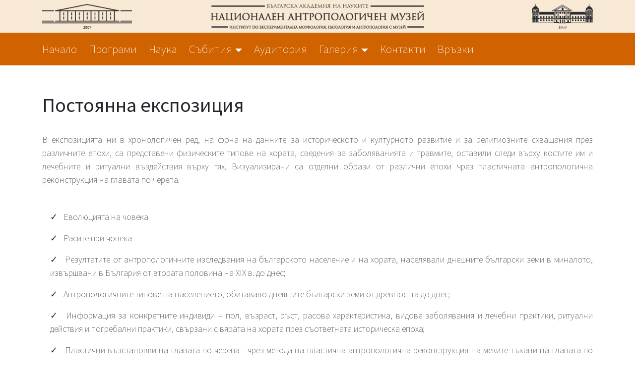

--- FILE ---
content_type: text/html; charset=UTF-8
request_url: https://www.nambg.com/perma-exposure
body_size: 3839
content:
<!DOCTYPE HTML><html lang="en"><head itemscope itemtype="http://schema.org/WebSite"><meta charset="utf-8"><meta name="viewport" content="width=device-width, initial-scale=1.0" /><title>Постоянна експозиция</title><meta itemprop="name" content="Постоянна експозиция" /><meta name="description" content="PAGE DESCRIPTION"><meta name="keywords" content="PAGE KEYWORDS"><link rel="shortcut icon" href="https://www.nambg.com/favicon.ico" /><link href="https://fonts.googleapis.com/css?family=Source+Sans+Pro:200,300,400,600" rel="stylesheet"> <link rel="stylesheet" type="text/css" href="https://www.nambg.com/c/nam.css?a=1717577519" /><link rel="stylesheet" type="text/css" href="https://www.nambg.com/c/extra.css?a=1717577519" /></head><body class="body-no-u perma-exposure" data-home="https://www.nambg.com/" data-ajax="https://www.nambg.com/red5/" data-ip="3.129.253.229" itemscope="" itemtype="http://schema.org/WebPage"><div class="container-fluid" id="TOP_LOGOS"><div class="container" id="TOP_LOGOS_container"><div class="row d-flex flex-row" id="TOP_LOGOS_row"><div class="col-3" id="LG_LEFT"><a href="/"><img class="img-fluid imgLogoL" src="https://www.nambg.com/i/logo_left.png" title="" alt="" /></a></div><div class="col-6" id="LG_CENTER"><img class="img-fluid imgLogoM" src="https://www.nambg.com/i/logo_nam_ban_iempam.png" title="" alt="" /></div><div class="col-3" id="LG_RIGHT"><a href="http://www.bas.bg/" class="a-blank"><img class="img-fluid imgLogoR" src="https://www.nambg.com/i/logo_right.png" title="" alt="" /></a></div></div></div></div><div class="container-fluid" id="TOP_MENU_2"><div class="container" id="TOP_MENU_2_container"><div class="row d-flex flex-row" id="TOP_MENU_2_row"><div class="col-12"><nav class="navbar navbar-expand-md" id="MENU_TOP"><button class="collapsed navbar-toggler hidden-lg-up navbar-toggler-right" style="float:right" type="button" data-toggle="collapse" data-target="#NAVUL_TOP" aria-controls="NAVUL_TOP" aria-expanded="false" aria-label="Toggle navigation"><i class="icon-admin-menu"></i></button><div class="collapse navbar-collapse justify-content-end" id="NAVUL_TOP" itemscope itemtype="http://schema.org/SiteNavigationElement"><ul class="navbar-nav"><li itemprop="name" class="top m-top-285 nav-item"><a itemprop="url" class="nav-link" title="Национален Антропологичен Музей" id="HOME" href="https://www.nambg.com/">Начало</a></li><li itemprop="name" class="top m-top-286 nav-item"><a itemprop="url" class="nav-link" title="" id="PROGRAMS" href="https://www.nambg.com/programs">Програми</a></li><li itemprop="name" class="top m-top-305 nav-item"><a itemprop="url" class="nav-link" title="" href="https://www.nambg.com/science">Наука</a></li><li itemprop="name" class="top m-top-306 nav-item dropdown"><a itemprop="url" class="nav-link dropdown-toggle" title="" id="EVENTS" data-toggle="dropdown" href="#">Събития</a><div class="dropdown-menu dropdown-menu-right"><a class="dropdown-item" title="" href="https://www.nambg.com/upcoming-events">Предстоящи събития</a><a class="dropdown-item" title="" href="https://www.nambg.com/past-events">Минали събития</a></div></li><li itemprop="name" class="top m-top-312 nav-item"><a itemprop="url" class="nav-link" title="" href="https://www.nambg.com/auditory">Аудитория</a></li><li itemprop="name" class="top m-top-287 nav-item dropdown"><a itemprop="url" class="nav-link dropdown-toggle" title="" id="GALLERY" data-toggle="dropdown" href="#">Галерия</a><div class="dropdown-menu dropdown-menu-right"><a class="dropdown-item" title="" href="https://www.nambg.com/perma-exposure">Постоянна експозиция</a><a class="dropdown-item" title="" href="https://www.nambg.com/temp-exposure">Временна експозиция</a><a class="dropdown-item" title="" href="https://www.nambg.com/gallery-museum">Музеят</a></div></li><li itemprop="name" class="top m-top-288 nav-item"><a itemprop="url" class="nav-link" title="" id="CONTACTS" href="https://www.nambg.com/contacts">Контакти</a></li><li itemprop="name" class="top m-top-308 nav-item"><a itemprop="url" class="nav-link" title="" id="ABOUT" href="https://www.nambg.com/about">Връзки</a></li></ul></div></nav></div></div></div></div><div class="container-fluid mb-5" id="SECTION12" style="min-height: 50vh;"><div class="container" id="SECTION12_container"><div class="row row-service row-h1"><div class="col-12"><h1>Постоянна експозиция</h1></div></div><div class="row d-flex flex-row" id="SECTION12_row"><div class="col-12"><div>
В експозицията ни в хронологичен ред, на фона на данните за историческото и културното развитие и за религиозните схващания през различните епохи, са представени физическите типове на хората, сведения за заболяванията и травмите, оставили следи върху костите им и лечебните и ритуални въздействия върху тях.
Визуализирани са отделни образи от различни епохи чрез пластичната антропологична реконструкция на главата по черепа. 
</div>
<ul class="mt-5 ulChecks">
 <li>Еволюцията на човека</li>
<li>Расите при човека</li>
<li>Резултатите от антропологичните изследвания на българското население и на хората, населявали днешните български земи в миналото, извършвани в България от втората половина на ХІХ в. до днес;</li>
<li>Антропологичните типове на населението, обитавало днешните български земи от древността до днес;</li>
<li>Информация за конкретните индивиди – пол, възраст, ръст, расова характеристика, видове заболявания и лечебни практики, ритуални действия и погребални практики, свързани с вярата на хората през съответната историческа епоха;</li>
<li>Пластични възстановки на главата по черепа - чрез метода на пластична антропологична реконструкция на меките тъкани на главата по черепа, изработени по методиката на М.Герасимов. </li>
</ul></div></div></div></div><div class="container-fluid" id="BOTTOM" style="min-height:25rem;
background-color: #ccc;"><div class="container" id="BOTTOM_container"><div class="row d-flex flex-row" id="BOTTOM_row"><div class="col-4"><div class="mt-5 font-weight-bold">Работно време за посетители:</div>
<div class="row">
<div class="col-12"><b>Лятно работно време:</b><br/>
<u><i>1 юни - 30 септември</i></u><br />
вторник -  неделя<br />
от 9:00 - 16:30 ч.</div>
<div class="col-12"><b>Зимно работно време:</b><br/>
<u><i>1 октомври - 31 май</i></u><br />
вторник -  събота<br />
от 9:00 - 16:30 ч.
</div></div><br />
<div>Всяка последна събота на месеца -  вход свободен</div></div><div class="col-8 mt-5"><iframe style="border:0;height:100%;width:100%;" src="https://www.google.com/maps/embed/v1/place?key=AIzaSyBapaYdfRzu18b1pMC-hJWcmVGH4fE9ZoE&q=National+Anthropological+Museum,Sofia&language=bg"
></iframe></div></div></div></div><div class="container-fluid" id="BOTTOM_M"><div class="container" id="BOTTOM_M_container"><div class="row d-flex flex-row" id="BOTTOM_M_row"><div class="col-12"><div class="mt-5 font-weight-bold">Работно време за посетители:</div>
<div class="row">
<div class="col-6"><b>Лятно работно време:</b><br/>
<u><i>1 юни - 30 септември</i></u><br />
вторник -  неделя<br />
от 9:00 - 16:30 ч.</div>
<div class="col-6"><b>Зимно работно време:</b><br/>
<u><i>1 октомври - 31 май</i></u><br />
вторник -  събота<br />
от 9:00 - 16:30 ч.
</div></div>
<div>Всяка последна събота на месеца -  вход свободен</div></div><div class="col-12 pt-5 pb-5"><iframe style="border:0;height:100%;width:100%;" src="https://www.google.com/maps/embed/v1/place?key=AIzaSyBapaYdfRzu18b1pMC-hJWcmVGH4fE9ZoE&q=National+Anthropological+Museum,Sofia&language=bg"
></iframe></div></div></div></div><div class="container-fluid" id="FOOTER" style="background-color: #000;
padding-top: 2rem;
padding-bottom: 2rem;"><div class="container" id="FOOTER_container"><div class="row d-flex flex-row" id="FOOTER_row"><div class="col-6"><div style="display:inline-block;">
<a href="https://www.audio-guide.bg" target="_blank" title="Audio Guide Bulgaria"><img src="https://www.nambg.com/i/logo-audio-bg.jpg" alt="" /></a>
</div>
<div style="display:inline-block;position:relative;top:13px; padding-left:3px">
<a href="https://play.google.com/store/apps/details?id=com.ub.audio.guide&fbclid=IwAR0WMmvXsgC7Tcg37_NFNhTlXvZc7PzT5cZx9UYXNQcHk9A7BhNj28YsFxI"  style="height:56px;" target="_blank" title="Audio Guide Bulgaria Android"><img src="https://www.nambg.com/i/agb-android.png" alt="" /></a>
<br />
<a href="https://apps.apple.com/us/app/audio-guide-bulgaria/id1537424081" style="height:56px;" target="_blank" title="Audio Guide Bulgaria IOS"><img src="https://www.nambg.com/i/agb-ios.png" alt="" /></a>

</div></div><div class="col-6" style="text-align:right;
color: #ccc;"><div hidden itemscope itemtype="http://schema.org/Place">
<span itemprop="name" hidden>Национален Aнтропологичен Mузей</span>
<div itemprop="geo" itemscope itemtype="http://schema.org/GeoCoordinates" hidden>
 <meta itemprop="latitude" content="42.679401" />
 <meta itemprop="longitude" content="23.354459" />
 </div>
</div>
<div itemscope itemtype="http://schema.org/Organization">
 <span itemprop="name" style="font-size:1.4rem;">Национален Aнтропологичен Mузей</span>
 <div itemprop="address" itemscope itemtype="http://schema.org/PostalAddress">
 <span itemprop="addressRegion">София</span>
-
 <span itemprop="postalCode">1113</span>
 <span itemprop="hoursAvailable" hidden>8</span> 
 <div itemprop="streetAddress">бул. Цариградско шосе №73</div> 
 <div itemprop="telephone">02 / 8718375</div>
 </div>
</div></div><div class="col-12" style="height:52px;
line-height: 52px;
font-size:0.8rem;
text-align:center;
color: #999;">© Copyright 2026. Всички права запазени.</div></div></div></div><div class="modal" id="DLG"><div class="modal-dialog"><div class="modal-content"><div class="modal-header"><div class="modal-title">1</div><span><button type="button" class="btn btn-light closeBtn" data-dismiss="modal" title="Затвори (Esc)"><span><i class="icon-admin-cancel-2"></i>Затвори</span></button></span></div><div class="modal-body" id="DLGBODY" style="overflow-y: scroll"></div><div class="modal-footer"></div></div></div></div><script src="https://www.nambg.com/j/nam.js?a=1768953914"></script><script>(function(i,s,o,g,r,a,m){i["GoogleAnalyticsObject"]=r;i[r]=i[r]||function(){(i[r].q=i[r].q||[]).push(arguments)},i[r].l=1*new Date();a=s.createElement(o),m=s.getElementsByTagName(o)[0];a.async=1;a.src=g;m.parentNode.insertBefore(a,m)})(window,document,"script","https://www.google-analytics.com/analytics.js","ga");ga("create", "UA-104672151-1", "auto");ga("send", "pageview");</script></body></html>

--- FILE ---
content_type: text/css
request_url: https://www.nambg.com/c/nam.css?a=1717577519
body_size: 81176
content:
/*!
 * Bootstrap v4.1.0 (https://getbootstrap.com/)
 * Copyright 2011-2018 The Bootstrap Authors
 * Copyright 2011-2018 Twitter, Inc.
 * Licensed under MIT (https://github.com/twbs/bootstrap/blob/master/LICENSE)
 */:root{--blue: #007bff;--indigo: #6610f2;--purple: #6f42c1;--pink: #e83e8c;--red: #dc3545;--orange: #fd7e14;--yellow: #ffc107;--green: #28a745;--teal: #20c997;--cyan: #17a2b8;--white: #fff;--gray: #6c757d;--gray-dark: #343a40;--primary: #007bff;--secondary: #6c757d;--success: #28a745;--info: #17a2b8;--warning: #ffc107;--danger: #dc3545;--light: #f8f9fa;--dark: #343a40;--breakpoint-xs: 0;--breakpoint-sm: 576px;--breakpoint-md: 768px;--breakpoint-lg: 992px;--breakpoint-xl: 1200px;--font-family-sans-serif: -apple-system, BlinkMacSystemFont, "Segoe UI", Roboto, "Helvetica Neue", Arial, sans-serif, "Apple Color Emoji", "Segoe UI Emoji", "Segoe UI Symbol";--font-family-monospace: SFMono-Regular, Menlo, Monaco, Consolas, "Liberation Mono", "Courier New", monospace}*,*::before,*::after{box-sizing:border-box}html{font-family:sans-serif;line-height:1.15;-webkit-text-size-adjust:100%;-ms-text-size-adjust:100%;-ms-overflow-style:scrollbar;-webkit-tap-highlight-color:rgba(0,0,0,0)}@-ms-viewport{width:device-width}article,aside,dialog,figcaption,figure,footer,header,hgroup,main,nav,section{display:block}body{margin:0;font-family:-apple-system,BlinkMacSystemFont,"Segoe UI",Roboto,"Helvetica Neue",Arial,sans-serif,"Apple Color Emoji","Segoe UI Emoji","Segoe UI Symbol";font-size:1rem;font-weight:400;line-height:1.5;color:#212529;text-align:left;background-color:#fff}[tabindex="-1"]:focus{outline:0 !important}hr{box-sizing:content-box;height:0;overflow:visible}h1,h2,h3,h4,h5,h6{margin-top:0;margin-bottom:.5rem}p{margin-top:0;margin-bottom:1rem}abbr[title],abbr[data-original-title]{text-decoration:underline;text-decoration:underline dotted;cursor:help;border-bottom:0}address{margin-bottom:1rem;font-style:normal;line-height:inherit}ol,ul,dl{margin-top:0;margin-bottom:1rem}ol ol,ul ul,ol ul,ul ol{margin-bottom:0}dt{font-weight:700}dd{margin-bottom:.5rem;margin-left:0}blockquote{margin:0 0 1rem}dfn{font-style:italic}b,strong{font-weight:bolder}small{font-size:80%}sub,sup{position:relative;font-size:75%;line-height:0;vertical-align:baseline}sub{bottom:-0.25em}sup{top:-0.5em}a{color:gray;text-decoration:none;background-color:transparent;-webkit-text-decoration-skip:objects}a:hover{color:#5a5a5a;text-decoration:underline}a:not([href]):not([tabindex]){color:inherit;text-decoration:none}a:not([href]):not([tabindex]):hover,a:not([href]):not([tabindex]):focus{color:inherit;text-decoration:none}a:not([href]):not([tabindex]):focus{outline:0}pre,code,kbd,samp{font-family:monospace,monospace;font-size:1em}pre{margin-top:0;margin-bottom:1rem;overflow:auto;-ms-overflow-style:scrollbar}figure{margin:0 0 1rem}img{vertical-align:middle;border-style:none}svg:not(:root){overflow:hidden}table{border-collapse:collapse}caption{padding-top:.75rem;padding-bottom:.75rem;color:#6c757d;text-align:left;caption-side:bottom}th{text-align:inherit}label{display:inline-block;margin-bottom:.5rem}button{border-radius:0}button:focus{outline:1px dotted;outline:5px auto -webkit-focus-ring-color}input,button,select,optgroup,textarea{margin:0;font-family:inherit;font-size:inherit;line-height:inherit}button,input{overflow:visible}button,select{text-transform:none}button,html [type=button],[type=reset],[type=submit]{-webkit-appearance:button}button::-moz-focus-inner,[type=button]::-moz-focus-inner,[type=reset]::-moz-focus-inner,[type=submit]::-moz-focus-inner{padding:0;border-style:none}input[type=radio],input[type=checkbox]{box-sizing:border-box;padding:0}input[type=date],input[type=time],input[type=datetime-local],input[type=month]{-webkit-appearance:listbox}textarea{overflow:auto;resize:vertical}fieldset{min-width:0;padding:0;margin:0;border:0}legend{display:block;width:100%;max-width:100%;padding:0;margin-bottom:.5rem;font-size:1.5rem;line-height:inherit;color:inherit;white-space:normal}progress{vertical-align:baseline}[type=number]::-webkit-inner-spin-button,[type=number]::-webkit-outer-spin-button{height:auto}[type=search]{outline-offset:-2px;-webkit-appearance:none}[type=search]::-webkit-search-cancel-button,[type=search]::-webkit-search-decoration{-webkit-appearance:none}::-webkit-file-upload-button{font:inherit;-webkit-appearance:button}output{display:inline-block}summary{display:list-item;cursor:pointer}template{display:none}[hidden]{display:none !important}h1,h2,h3,h4,h5,h6,.h1,.h2,.h3,.h4,.h5,.h6{margin-bottom:.5rem;font-family:inherit;font-weight:500;line-height:1.2;color:inherit}h1,.h1{font-size:2.5rem}h2,.h2{font-size:2rem}h3,.h3{font-size:1.75rem}h4,.h4{font-size:1.5rem}h5,.h5{font-size:1.25rem}h6,.h6{font-size:1rem}.lead{font-size:1.25rem;font-weight:300}.display-1{font-size:6rem;font-weight:300;line-height:1.2}.display-2{font-size:5.5rem;font-weight:300;line-height:1.2}.display-3{font-size:4.5rem;font-weight:300;line-height:1.2}.display-4{font-size:3.5rem;font-weight:300;line-height:1.2}hr{margin-top:1rem;margin-bottom:1rem;border:0;border-top:1px solid rgba(0,0,0,.1)}small,.small{font-size:80%;font-weight:400}mark,.mark{padding:.2em;background-color:#fcf8e3}.list-unstyled{padding-left:0;list-style:none}.list-inline{padding-left:0;list-style:none}.list-inline-item{display:inline-block}.list-inline-item:not(:last-child){margin-right:.5rem}.initialism{font-size:90%;text-transform:uppercase}.blockquote{margin-bottom:1rem;font-size:1.25rem}.blockquote-footer{display:block;font-size:80%;color:#6c757d}.blockquote-footer::before{content:"— "}.img-fluid{max-width:100%;height:auto}.img-thumbnail{padding:.25rem;background-color:#fff;border:1px solid #dee2e6;border-radius:0;max-width:100%;height:auto}.figure{display:inline-block}.figure-img{margin-bottom:.5rem;line-height:1}.figure-caption{font-size:90%;color:#6c757d}code,kbd,pre,samp{font-family:SFMono-Regular,Menlo,Monaco,Consolas,"Liberation Mono","Courier New",monospace}code{font-size:87.5%;color:#e83e8c;word-break:break-word}a > code{color:inherit}kbd{padding:.2rem .4rem;font-size:87.5%;color:#fff;background-color:#212529;border-radius:0}kbd kbd{padding:0;font-size:100%;font-weight:700}pre{display:block;font-size:87.5%;color:#212529}pre code{font-size:inherit;color:inherit;word-break:normal}.pre-scrollable{max-height:340px;overflow-y:scroll}.container{width:100%;padding-right:15px;padding-left:15px;margin-right:auto;margin-left:auto}@media(min-width: 576px){.container{max-width:540px}}@media(min-width: 768px){.container{max-width:720px}}@media(min-width: 992px){.container{max-width:960px}}@media(min-width: 1200px){.container{max-width:1140px}}.container-fluid{width:100%;padding-right:15px;padding-left:15px;margin-right:auto;margin-left:auto}.row{display:flex;flex-wrap:wrap;margin-right:-15px;margin-left:-15px}.no-gutters{margin-right:0;margin-left:0}.no-gutters > .col,.no-gutters > [class*=col-]{padding-right:0;padding-left:0}.col-xl,.col-xl-auto,.col-xl-12,.col-xl-11,.col-xl-10,.col-xl-9,.col-xl-8,.col-xl-7,.col-xl-6,.col-xl-5,.col-xl-4,.col-xl-3,.col-xl-2,.col-xl-1,.col-lg,.col-lg-auto,.col-lg-12,.col-lg-11,.col-lg-10,.col-lg-9,.col-lg-8,.col-lg-7,.col-lg-6,.col-lg-5,.col-lg-4,.col-lg-3,.col-lg-2,.col-lg-1,.col-md,.col-md-auto,.col-md-12,.col-md-11,.col-md-10,.col-md-9,.col-md-8,.col-md-7,.col-md-6,.col-md-5,.col-md-4,.col-md-3,.col-md-2,.col-md-1,.col-sm,.col-sm-auto,.col-sm-12,.col-sm-11,.col-sm-10,.col-sm-9,.col-sm-8,.col-sm-7,.col-sm-6,.col-sm-5,.col-sm-4,.col-sm-3,.col-sm-2,.col-sm-1,.col,.col-auto,.col-12,.col-11,.col-10,.col-9,.col-8,.col-7,.col-6,.col-5,.col-4,.col-3,.col-2,.col-1{position:relative;width:100%;min-height:1px;padding-right:15px;padding-left:15px}.col{flex-basis:0;flex-grow:1;max-width:100%}.col-auto{flex:0 0 auto;width:auto;max-width:none}.col-1{flex:0 0 8.3333333333%;max-width:8.3333333333%}.col-2{flex:0 0 16.6666666667%;max-width:16.6666666667%}.col-3{flex:0 0 25%;max-width:25%}.col-4{flex:0 0 33.3333333333%;max-width:33.3333333333%}.col-5{flex:0 0 41.6666666667%;max-width:41.6666666667%}.col-6{flex:0 0 50%;max-width:50%}.col-7{flex:0 0 58.3333333333%;max-width:58.3333333333%}.col-8{flex:0 0 66.6666666667%;max-width:66.6666666667%}.col-9{flex:0 0 75%;max-width:75%}.col-10{flex:0 0 83.3333333333%;max-width:83.3333333333%}.col-11{flex:0 0 91.6666666667%;max-width:91.6666666667%}.col-12{flex:0 0 100%;max-width:100%}.order-first{order:-1}.order-last{order:13}.order-0{order:0}.order-1{order:1}.order-2{order:2}.order-3{order:3}.order-4{order:4}.order-5{order:5}.order-6{order:6}.order-7{order:7}.order-8{order:8}.order-9{order:9}.order-10{order:10}.order-11{order:11}.order-12{order:12}.offset-1{margin-left:8.3333333333%}.offset-2{margin-left:16.6666666667%}.offset-3{margin-left:25%}.offset-4{margin-left:33.3333333333%}.offset-5{margin-left:41.6666666667%}.offset-6{margin-left:50%}.offset-7{margin-left:58.3333333333%}.offset-8{margin-left:66.6666666667%}.offset-9{margin-left:75%}.offset-10{margin-left:83.3333333333%}.offset-11{margin-left:91.6666666667%}@media(min-width: 576px){.col-sm{flex-basis:0;flex-grow:1;max-width:100%}.col-sm-auto{flex:0 0 auto;width:auto;max-width:none}.col-sm-1{flex:0 0 8.3333333333%;max-width:8.3333333333%}.col-sm-2{flex:0 0 16.6666666667%;max-width:16.6666666667%}.col-sm-3{flex:0 0 25%;max-width:25%}.col-sm-4{flex:0 0 33.3333333333%;max-width:33.3333333333%}.col-sm-5{flex:0 0 41.6666666667%;max-width:41.6666666667%}.col-sm-6{flex:0 0 50%;max-width:50%}.col-sm-7{flex:0 0 58.3333333333%;max-width:58.3333333333%}.col-sm-8{flex:0 0 66.6666666667%;max-width:66.6666666667%}.col-sm-9{flex:0 0 75%;max-width:75%}.col-sm-10{flex:0 0 83.3333333333%;max-width:83.3333333333%}.col-sm-11{flex:0 0 91.6666666667%;max-width:91.6666666667%}.col-sm-12{flex:0 0 100%;max-width:100%}.order-sm-first{order:-1}.order-sm-last{order:13}.order-sm-0{order:0}.order-sm-1{order:1}.order-sm-2{order:2}.order-sm-3{order:3}.order-sm-4{order:4}.order-sm-5{order:5}.order-sm-6{order:6}.order-sm-7{order:7}.order-sm-8{order:8}.order-sm-9{order:9}.order-sm-10{order:10}.order-sm-11{order:11}.order-sm-12{order:12}.offset-sm-0{margin-left:0}.offset-sm-1{margin-left:8.3333333333%}.offset-sm-2{margin-left:16.6666666667%}.offset-sm-3{margin-left:25%}.offset-sm-4{margin-left:33.3333333333%}.offset-sm-5{margin-left:41.6666666667%}.offset-sm-6{margin-left:50%}.offset-sm-7{margin-left:58.3333333333%}.offset-sm-8{margin-left:66.6666666667%}.offset-sm-9{margin-left:75%}.offset-sm-10{margin-left:83.3333333333%}.offset-sm-11{margin-left:91.6666666667%}}@media(min-width: 768px){.col-md{flex-basis:0;flex-grow:1;max-width:100%}.col-md-auto{flex:0 0 auto;width:auto;max-width:none}.col-md-1{flex:0 0 8.3333333333%;max-width:8.3333333333%}.col-md-2{flex:0 0 16.6666666667%;max-width:16.6666666667%}.col-md-3{flex:0 0 25%;max-width:25%}.col-md-4{flex:0 0 33.3333333333%;max-width:33.3333333333%}.col-md-5{flex:0 0 41.6666666667%;max-width:41.6666666667%}.col-md-6{flex:0 0 50%;max-width:50%}.col-md-7{flex:0 0 58.3333333333%;max-width:58.3333333333%}.col-md-8{flex:0 0 66.6666666667%;max-width:66.6666666667%}.col-md-9{flex:0 0 75%;max-width:75%}.col-md-10{flex:0 0 83.3333333333%;max-width:83.3333333333%}.col-md-11{flex:0 0 91.6666666667%;max-width:91.6666666667%}.col-md-12{flex:0 0 100%;max-width:100%}.order-md-first{order:-1}.order-md-last{order:13}.order-md-0{order:0}.order-md-1{order:1}.order-md-2{order:2}.order-md-3{order:3}.order-md-4{order:4}.order-md-5{order:5}.order-md-6{order:6}.order-md-7{order:7}.order-md-8{order:8}.order-md-9{order:9}.order-md-10{order:10}.order-md-11{order:11}.order-md-12{order:12}.offset-md-0{margin-left:0}.offset-md-1{margin-left:8.3333333333%}.offset-md-2{margin-left:16.6666666667%}.offset-md-3{margin-left:25%}.offset-md-4{margin-left:33.3333333333%}.offset-md-5{margin-left:41.6666666667%}.offset-md-6{margin-left:50%}.offset-md-7{margin-left:58.3333333333%}.offset-md-8{margin-left:66.6666666667%}.offset-md-9{margin-left:75%}.offset-md-10{margin-left:83.3333333333%}.offset-md-11{margin-left:91.6666666667%}}@media(min-width: 992px){.col-lg{flex-basis:0;flex-grow:1;max-width:100%}.col-lg-auto{flex:0 0 auto;width:auto;max-width:none}.col-lg-1{flex:0 0 8.3333333333%;max-width:8.3333333333%}.col-lg-2{flex:0 0 16.6666666667%;max-width:16.6666666667%}.col-lg-3{flex:0 0 25%;max-width:25%}.col-lg-4{flex:0 0 33.3333333333%;max-width:33.3333333333%}.col-lg-5{flex:0 0 41.6666666667%;max-width:41.6666666667%}.col-lg-6{flex:0 0 50%;max-width:50%}.col-lg-7{flex:0 0 58.3333333333%;max-width:58.3333333333%}.col-lg-8{flex:0 0 66.6666666667%;max-width:66.6666666667%}.col-lg-9{flex:0 0 75%;max-width:75%}.col-lg-10{flex:0 0 83.3333333333%;max-width:83.3333333333%}.col-lg-11{flex:0 0 91.6666666667%;max-width:91.6666666667%}.col-lg-12{flex:0 0 100%;max-width:100%}.order-lg-first{order:-1}.order-lg-last{order:13}.order-lg-0{order:0}.order-lg-1{order:1}.order-lg-2{order:2}.order-lg-3{order:3}.order-lg-4{order:4}.order-lg-5{order:5}.order-lg-6{order:6}.order-lg-7{order:7}.order-lg-8{order:8}.order-lg-9{order:9}.order-lg-10{order:10}.order-lg-11{order:11}.order-lg-12{order:12}.offset-lg-0{margin-left:0}.offset-lg-1{margin-left:8.3333333333%}.offset-lg-2{margin-left:16.6666666667%}.offset-lg-3{margin-left:25%}.offset-lg-4{margin-left:33.3333333333%}.offset-lg-5{margin-left:41.6666666667%}.offset-lg-6{margin-left:50%}.offset-lg-7{margin-left:58.3333333333%}.offset-lg-8{margin-left:66.6666666667%}.offset-lg-9{margin-left:75%}.offset-lg-10{margin-left:83.3333333333%}.offset-lg-11{margin-left:91.6666666667%}}@media(min-width: 1200px){.col-xl{flex-basis:0;flex-grow:1;max-width:100%}.col-xl-auto{flex:0 0 auto;width:auto;max-width:none}.col-xl-1{flex:0 0 8.3333333333%;max-width:8.3333333333%}.col-xl-2{flex:0 0 16.6666666667%;max-width:16.6666666667%}.col-xl-3{flex:0 0 25%;max-width:25%}.col-xl-4{flex:0 0 33.3333333333%;max-width:33.3333333333%}.col-xl-5{flex:0 0 41.6666666667%;max-width:41.6666666667%}.col-xl-6{flex:0 0 50%;max-width:50%}.col-xl-7{flex:0 0 58.3333333333%;max-width:58.3333333333%}.col-xl-8{flex:0 0 66.6666666667%;max-width:66.6666666667%}.col-xl-9{flex:0 0 75%;max-width:75%}.col-xl-10{flex:0 0 83.3333333333%;max-width:83.3333333333%}.col-xl-11{flex:0 0 91.6666666667%;max-width:91.6666666667%}.col-xl-12{flex:0 0 100%;max-width:100%}.order-xl-first{order:-1}.order-xl-last{order:13}.order-xl-0{order:0}.order-xl-1{order:1}.order-xl-2{order:2}.order-xl-3{order:3}.order-xl-4{order:4}.order-xl-5{order:5}.order-xl-6{order:6}.order-xl-7{order:7}.order-xl-8{order:8}.order-xl-9{order:9}.order-xl-10{order:10}.order-xl-11{order:11}.order-xl-12{order:12}.offset-xl-0{margin-left:0}.offset-xl-1{margin-left:8.3333333333%}.offset-xl-2{margin-left:16.6666666667%}.offset-xl-3{margin-left:25%}.offset-xl-4{margin-left:33.3333333333%}.offset-xl-5{margin-left:41.6666666667%}.offset-xl-6{margin-left:50%}.offset-xl-7{margin-left:58.3333333333%}.offset-xl-8{margin-left:66.6666666667%}.offset-xl-9{margin-left:75%}.offset-xl-10{margin-left:83.3333333333%}.offset-xl-11{margin-left:91.6666666667%}}.table{width:100%;max-width:100%;margin-bottom:1rem;background-color:transparent}.table th,.table td{padding:.75rem;vertical-align:top;border-top:1px solid #dee2e6}.table thead th{vertical-align:bottom;border-bottom:2px solid #dee2e6}.table tbody + tbody{border-top:2px solid #dee2e6}.table .table{background-color:#fff}.table-sm th,.table-sm td{padding:.3rem}.table-bordered{border:1px solid #dee2e6}.table-bordered th,.table-bordered td{border:1px solid #dee2e6}.table-bordered thead th,.table-bordered thead td{border-bottom-width:2px}.table-borderless th,.table-borderless td,.table-borderless thead th,.table-borderless tbody + tbody{border:0}.table-striped tbody tr:nth-of-type(odd){background-color:rgba(0,0,0,.05)}.table-hover tbody tr:hover{background-color:rgba(0,0,0,.075)}.table-primary,.table-primary > th,.table-primary > td{background-color:#b8daff}.table-hover .table-primary:hover{background-color:#9fcdff}.table-hover .table-primary:hover > td,.table-hover .table-primary:hover > th{background-color:#9fcdff}.table-secondary,.table-secondary > th,.table-secondary > td{background-color:#d6d8db}.table-hover .table-secondary:hover{background-color:#c8cbcf}.table-hover .table-secondary:hover > td,.table-hover .table-secondary:hover > th{background-color:#c8cbcf}.table-success,.table-success > th,.table-success > td{background-color:#c3e6cb}.table-hover .table-success:hover{background-color:#b1dfbb}.table-hover .table-success:hover > td,.table-hover .table-success:hover > th{background-color:#b1dfbb}.table-info,.table-info > th,.table-info > td{background-color:#bee5eb}.table-hover .table-info:hover{background-color:#abdde5}.table-hover .table-info:hover > td,.table-hover .table-info:hover > th{background-color:#abdde5}.table-warning,.table-warning > th,.table-warning > td{background-color:#ffeeba}.table-hover .table-warning:hover{background-color:#ffe8a1}.table-hover .table-warning:hover > td,.table-hover .table-warning:hover > th{background-color:#ffe8a1}.table-danger,.table-danger > th,.table-danger > td{background-color:#f5c6cb}.table-hover .table-danger:hover{background-color:#f1b0b7}.table-hover .table-danger:hover > td,.table-hover .table-danger:hover > th{background-color:#f1b0b7}.table-light,.table-light > th,.table-light > td{background-color:#fdfdfe}.table-hover .table-light:hover{background-color:#ececf6}.table-hover .table-light:hover > td,.table-hover .table-light:hover > th{background-color:#ececf6}.table-dark,.table-dark > th,.table-dark > td{background-color:#c6c8ca}.table-hover .table-dark:hover{background-color:#b9bbbe}.table-hover .table-dark:hover > td,.table-hover .table-dark:hover > th{background-color:#b9bbbe}.table-active,.table-active > th,.table-active > td{background-color:rgba(0,0,0,.075)}.table-hover .table-active:hover{background-color:rgba(0,0,0,.075)}.table-hover .table-active:hover > td,.table-hover .table-active:hover > th{background-color:rgba(0,0,0,.075)}.table .thead-dark th{color:#fff;background-color:#212529;border-color:#32383e}.table .thead-light th{color:#495057;background-color:#e9ecef;border-color:#dee2e6}.table-dark{color:#fff;background-color:#212529}.table-dark th,.table-dark td,.table-dark thead th{border-color:#32383e}.table-dark.table-bordered{border:0}.table-dark.table-striped tbody tr:nth-of-type(odd){background-color:rgba(255,255,255,.05)}.table-dark.table-hover tbody tr:hover{background-color:rgba(255,255,255,.075)}@media(max-width: 575.98px){.table-responsive-sm{display:block;width:100%;overflow-x:auto;-webkit-overflow-scrolling:touch;-ms-overflow-style:-ms-autohiding-scrollbar}.table-responsive-sm > .table-bordered{border:0}}@media(max-width: 767.98px){.table-responsive-md{display:block;width:100%;overflow-x:auto;-webkit-overflow-scrolling:touch;-ms-overflow-style:-ms-autohiding-scrollbar}.table-responsive-md > .table-bordered{border:0}}@media(max-width: 991.98px){.table-responsive-lg{display:block;width:100%;overflow-x:auto;-webkit-overflow-scrolling:touch;-ms-overflow-style:-ms-autohiding-scrollbar}.table-responsive-lg > .table-bordered{border:0}}@media(max-width: 1199.98px){.table-responsive-xl{display:block;width:100%;overflow-x:auto;-webkit-overflow-scrolling:touch;-ms-overflow-style:-ms-autohiding-scrollbar}.table-responsive-xl > .table-bordered{border:0}}.table-responsive{display:block;width:100%;overflow-x:auto;-webkit-overflow-scrolling:touch;-ms-overflow-style:-ms-autohiding-scrollbar}.table-responsive > .table-bordered{border:0}.form-control{display:block;width:100%;padding:.375rem .75rem;font-size:1rem;line-height:1.5;color:#495057;background-color:#fff;background-clip:padding-box;border:1px solid #ced4da;border-radius:0;transition:border-color .15s ease-in-out,box-shadow .15s ease-in-out}@media screen and (prefers-reduced-motion: reduce){.form-control{transition:none}}.form-control::-ms-expand{background-color:transparent;border:0}.form-control:focus{color:#495057;background-color:#fff;border-color:#80bdff;outline:0;box-shadow:0 0 0 .2rem rgba(0,123,255,.25)}.form-control::placeholder{color:#6c757d;opacity:1}.form-control:disabled,.form-control[readonly]{background-color:#e9ecef;opacity:1}select.form-control:not([size]):not([multiple]){height:calc(2.25rem + 2px)}select.form-control:focus::-ms-value{color:#495057;background-color:#fff}.form-control-file,.form-control-range{display:block;width:100%}.col-form-label{padding-top:calc(0.375rem + 1px);padding-bottom:calc(0.375rem + 1px);margin-bottom:0;font-size:inherit;line-height:1.5}.col-form-label-lg{padding-top:calc(0.5rem + 1px);padding-bottom:calc(0.5rem + 1px);font-size:1.25rem;line-height:1.5}.col-form-label-sm{padding-top:calc(0.25rem + 1px);padding-bottom:calc(0.25rem + 1px);font-size:.875rem;line-height:1.5}.form-control-plaintext{display:block;width:100%;padding-top:.375rem;padding-bottom:.375rem;margin-bottom:0;line-height:1.5;color:#212529;background-color:transparent;border:solid transparent;border-width:1px 0}.form-control-plaintext.form-control-sm,.input-group-sm > .form-control-plaintext.form-control,.input-group-sm > .input-group-prepend > .form-control-plaintext.input-group-text,.input-group-sm > .input-group-append > .form-control-plaintext.input-group-text,.input-group-sm > .input-group-prepend > .form-control-plaintext.btn,.input-group-sm > .input-group-append > .form-control-plaintext.btn,.form-control-plaintext.form-control-lg,.input-group-lg > .form-control-plaintext.form-control,.input-group-lg > .input-group-prepend > .form-control-plaintext.input-group-text,.input-group-lg > .input-group-append > .form-control-plaintext.input-group-text,.input-group-lg > .input-group-prepend > .form-control-plaintext.btn,.input-group-lg > .input-group-append > .form-control-plaintext.btn{padding-right:0;padding-left:0}.form-control-sm,.input-group-sm > .form-control,.input-group-sm > .input-group-prepend > .input-group-text,.input-group-sm > .input-group-append > .input-group-text,.input-group-sm > .input-group-prepend > .btn,.input-group-sm > .input-group-append > .btn{padding:.25rem .5rem;font-size:.875rem;line-height:1.5;border-radius:0}select.form-control-sm:not([size]):not([multiple]),.input-group-sm > select.form-control:not([size]):not([multiple]),.input-group-sm > .input-group-prepend > select.input-group-text:not([size]):not([multiple]),.input-group-sm > .input-group-append > select.input-group-text:not([size]):not([multiple]),.input-group-sm > .input-group-prepend > select.btn:not([size]):not([multiple]),.input-group-sm > .input-group-append > select.btn:not([size]):not([multiple]){height:calc(1.8125rem + 2px)}.form-control-lg,.input-group-lg > .form-control,.input-group-lg > .input-group-prepend > .input-group-text,.input-group-lg > .input-group-append > .input-group-text,.input-group-lg > .input-group-prepend > .btn,.input-group-lg > .input-group-append > .btn{padding:.5rem 1rem;font-size:1.25rem;line-height:1.5;border-radius:0}select.form-control-lg:not([size]):not([multiple]),.input-group-lg > select.form-control:not([size]):not([multiple]),.input-group-lg > .input-group-prepend > select.input-group-text:not([size]):not([multiple]),.input-group-lg > .input-group-append > select.input-group-text:not([size]):not([multiple]),.input-group-lg > .input-group-prepend > select.btn:not([size]):not([multiple]),.input-group-lg > .input-group-append > select.btn:not([size]):not([multiple]){height:calc(2.875rem + 2px)}.form-group{margin-bottom:1rem}.form-text{display:block;margin-top:.25rem}.form-row{display:flex;flex-wrap:wrap;margin-right:-5px;margin-left:-5px}.form-row > .col,.form-row > [class*=col-]{padding-right:5px;padding-left:5px}.form-check{position:relative;display:block;padding-left:1.25rem}.form-check-input{position:absolute;margin-top:.3rem;margin-left:-1.25rem}.form-check-input:disabled ~ .form-check-label{color:#6c757d}.form-check-label{margin-bottom:0}.form-check-inline{display:inline-flex;align-items:center;padding-left:0;margin-right:.75rem}.form-check-inline .form-check-input{position:static;margin-top:0;margin-right:.3125rem;margin-left:0}.valid-feedback{display:none;width:100%;margin-top:.25rem;font-size:80%;color:#28a745}.valid-tooltip{position:absolute;top:100%;z-index:5;display:none;max-width:100%;padding:.5rem;margin-top:.1rem;font-size:.875rem;line-height:1;color:#fff;background-color:rgba(40,167,69,.8);border-radius:.2rem}.was-validated .form-control:valid,.form-control.is-valid,.was-validated .custom-select:valid,.custom-select.is-valid{border-color:#28a745}.was-validated .form-control:valid:focus,.form-control.is-valid:focus,.was-validated .custom-select:valid:focus,.custom-select.is-valid:focus{border-color:#28a745;box-shadow:0 0 0 .2rem rgba(40,167,69,.25)}.was-validated .form-control:valid ~ .valid-feedback,.was-validated .form-control:valid ~ .valid-tooltip,.form-control.is-valid ~ .valid-feedback,.form-control.is-valid ~ .valid-tooltip,.was-validated .custom-select:valid ~ .valid-feedback,.was-validated .custom-select:valid ~ .valid-tooltip,.custom-select.is-valid ~ .valid-feedback,.custom-select.is-valid ~ .valid-tooltip{display:block}.was-validated .form-check-input:valid ~ .form-check-label,.form-check-input.is-valid ~ .form-check-label{color:#28a745}.was-validated .form-check-input:valid ~ .valid-feedback,.was-validated .form-check-input:valid ~ .valid-tooltip,.form-check-input.is-valid ~ .valid-feedback,.form-check-input.is-valid ~ .valid-tooltip{display:block}.was-validated .custom-control-input:valid ~ .custom-control-label,.custom-control-input.is-valid ~ .custom-control-label{color:#28a745}.was-validated .custom-control-input:valid ~ .custom-control-label::before,.custom-control-input.is-valid ~ .custom-control-label::before{background-color:#71dd8a}.was-validated .custom-control-input:valid ~ .valid-feedback,.was-validated .custom-control-input:valid ~ .valid-tooltip,.custom-control-input.is-valid ~ .valid-feedback,.custom-control-input.is-valid ~ .valid-tooltip{display:block}.was-validated .custom-control-input:valid:checked ~ .custom-control-label::before,.custom-control-input.is-valid:checked ~ .custom-control-label::before{background-color:#34ce57}.was-validated .custom-control-input:valid:focus ~ .custom-control-label::before,.custom-control-input.is-valid:focus ~ .custom-control-label::before{box-shadow:0 0 0 1px #fff,0 0 0 .2rem rgba(40,167,69,.25)}.was-validated .custom-file-input:valid ~ .custom-file-label,.custom-file-input.is-valid ~ .custom-file-label{border-color:#28a745}.was-validated .custom-file-input:valid ~ .custom-file-label::before,.custom-file-input.is-valid ~ .custom-file-label::before{border-color:inherit}.was-validated .custom-file-input:valid ~ .valid-feedback,.was-validated .custom-file-input:valid ~ .valid-tooltip,.custom-file-input.is-valid ~ .valid-feedback,.custom-file-input.is-valid ~ .valid-tooltip{display:block}.was-validated .custom-file-input:valid:focus ~ .custom-file-label,.custom-file-input.is-valid:focus ~ .custom-file-label{box-shadow:0 0 0 .2rem rgba(40,167,69,.25)}.invalid-feedback{display:none;width:100%;margin-top:.25rem;font-size:80%;color:#dc3545}.invalid-tooltip{position:absolute;top:100%;z-index:5;display:none;max-width:100%;padding:.5rem;margin-top:.1rem;font-size:.875rem;line-height:1;color:#fff;background-color:rgba(220,53,69,.8);border-radius:.2rem}.was-validated .form-control:invalid,.form-control.is-invalid,.was-validated .custom-select:invalid,.custom-select.is-invalid{border-color:#dc3545}.was-validated .form-control:invalid:focus,.form-control.is-invalid:focus,.was-validated .custom-select:invalid:focus,.custom-select.is-invalid:focus{border-color:#dc3545;box-shadow:0 0 0 .2rem rgba(220,53,69,.25)}.was-validated .form-control:invalid ~ .invalid-feedback,.was-validated .form-control:invalid ~ .invalid-tooltip,.form-control.is-invalid ~ .invalid-feedback,.form-control.is-invalid ~ .invalid-tooltip,.was-validated .custom-select:invalid ~ .invalid-feedback,.was-validated .custom-select:invalid ~ .invalid-tooltip,.custom-select.is-invalid ~ .invalid-feedback,.custom-select.is-invalid ~ .invalid-tooltip{display:block}.was-validated .form-check-input:invalid ~ .form-check-label,.form-check-input.is-invalid ~ .form-check-label{color:#dc3545}.was-validated .form-check-input:invalid ~ .invalid-feedback,.was-validated .form-check-input:invalid ~ .invalid-tooltip,.form-check-input.is-invalid ~ .invalid-feedback,.form-check-input.is-invalid ~ .invalid-tooltip{display:block}.was-validated .custom-control-input:invalid ~ .custom-control-label,.custom-control-input.is-invalid ~ .custom-control-label{color:#dc3545}.was-validated .custom-control-input:invalid ~ .custom-control-label::before,.custom-control-input.is-invalid ~ .custom-control-label::before{background-color:#efa2a9}.was-validated .custom-control-input:invalid ~ .invalid-feedback,.was-validated .custom-control-input:invalid ~ .invalid-tooltip,.custom-control-input.is-invalid ~ .invalid-feedback,.custom-control-input.is-invalid ~ .invalid-tooltip{display:block}.was-validated .custom-control-input:invalid:checked ~ .custom-control-label::before,.custom-control-input.is-invalid:checked ~ .custom-control-label::before{background-color:#e4606d}.was-validated .custom-control-input:invalid:focus ~ .custom-control-label::before,.custom-control-input.is-invalid:focus ~ .custom-control-label::before{box-shadow:0 0 0 1px #fff,0 0 0 .2rem rgba(220,53,69,.25)}.was-validated .custom-file-input:invalid ~ .custom-file-label,.custom-file-input.is-invalid ~ .custom-file-label{border-color:#dc3545}.was-validated .custom-file-input:invalid ~ .custom-file-label::before,.custom-file-input.is-invalid ~ .custom-file-label::before{border-color:inherit}.was-validated .custom-file-input:invalid ~ .invalid-feedback,.was-validated .custom-file-input:invalid ~ .invalid-tooltip,.custom-file-input.is-invalid ~ .invalid-feedback,.custom-file-input.is-invalid ~ .invalid-tooltip{display:block}.was-validated .custom-file-input:invalid:focus ~ .custom-file-label,.custom-file-input.is-invalid:focus ~ .custom-file-label{box-shadow:0 0 0 .2rem rgba(220,53,69,.25)}.form-inline{display:flex;flex-flow:row wrap;align-items:center}.form-inline .form-check{width:100%}@media(min-width: 576px){.form-inline label{display:flex;align-items:center;justify-content:center;margin-bottom:0}.form-inline .form-group{display:flex;flex:0 0 auto;flex-flow:row wrap;align-items:center;margin-bottom:0}.form-inline .form-control{display:inline-block;width:auto;vertical-align:middle}.form-inline .form-control-plaintext{display:inline-block}.form-inline .input-group,.form-inline .custom-select{width:auto}.form-inline .form-check{display:flex;align-items:center;justify-content:center;width:auto;padding-left:0}.form-inline .form-check-input{position:relative;margin-top:0;margin-right:.25rem;margin-left:0}.form-inline .custom-control{align-items:center;justify-content:center}.form-inline .custom-control-label{margin-bottom:0}}.btn{display:inline-block;font-weight:400;text-align:center;white-space:nowrap;vertical-align:middle;user-select:none;border:1px solid transparent;padding:.375rem .75rem;font-size:1rem;line-height:1.5;border-radius:0;transition:color .15s ease-in-out,background-color .15s ease-in-out,border-color .15s ease-in-out,box-shadow .15s ease-in-out}@media screen and (prefers-reduced-motion: reduce){.btn{transition:none}}.btn:hover,.btn:focus{text-decoration:none}.btn:focus,.btn.focus{outline:0;box-shadow:0 0 0 .2rem rgba(0,123,255,.25)}.btn.disabled,.btn:disabled{opacity:.65}.btn:not(:disabled):not(.disabled){cursor:pointer}.btn:not(:disabled):not(.disabled):active,.btn:not(:disabled):not(.disabled).active{background-image:none}a.btn.disabled,fieldset:disabled a.btn{pointer-events:none}.btn-primary{color:#fff;background-color:#007bff;border-color:#007bff}.btn-primary:hover{color:#fff;background-color:#0069d9;border-color:#0062cc}.btn-primary:focus,.btn-primary.focus{box-shadow:0 0 0 .2rem rgba(0,123,255,.5)}.btn-primary.disabled,.btn-primary:disabled{color:#fff;background-color:#007bff;border-color:#007bff}.btn-primary:not(:disabled):not(.disabled):active,.btn-primary:not(:disabled):not(.disabled).active,.show > .btn-primary.dropdown-toggle{color:#fff;background-color:#0062cc;border-color:#005cbf}.btn-primary:not(:disabled):not(.disabled):active:focus,.btn-primary:not(:disabled):not(.disabled).active:focus,.show > .btn-primary.dropdown-toggle:focus{box-shadow:0 0 0 .2rem rgba(0,123,255,.5)}.btn-secondary{color:#fff;background-color:#6c757d;border-color:#6c757d}.btn-secondary:hover{color:#fff;background-color:#5a6268;border-color:#545b62}.btn-secondary:focus,.btn-secondary.focus{box-shadow:0 0 0 .2rem rgba(108,117,125,.5)}.btn-secondary.disabled,.btn-secondary:disabled{color:#fff;background-color:#6c757d;border-color:#6c757d}.btn-secondary:not(:disabled):not(.disabled):active,.btn-secondary:not(:disabled):not(.disabled).active,.show > .btn-secondary.dropdown-toggle{color:#fff;background-color:#545b62;border-color:#4e555b}.btn-secondary:not(:disabled):not(.disabled):active:focus,.btn-secondary:not(:disabled):not(.disabled).active:focus,.show > .btn-secondary.dropdown-toggle:focus{box-shadow:0 0 0 .2rem rgba(108,117,125,.5)}.btn-success{color:#fff;background-color:#28a745;border-color:#28a745}.btn-success:hover{color:#fff;background-color:#218838;border-color:#1e7e34}.btn-success:focus,.btn-success.focus{box-shadow:0 0 0 .2rem rgba(40,167,69,.5)}.btn-success.disabled,.btn-success:disabled{color:#fff;background-color:#28a745;border-color:#28a745}.btn-success:not(:disabled):not(.disabled):active,.btn-success:not(:disabled):not(.disabled).active,.show > .btn-success.dropdown-toggle{color:#fff;background-color:#1e7e34;border-color:#1c7430}.btn-success:not(:disabled):not(.disabled):active:focus,.btn-success:not(:disabled):not(.disabled).active:focus,.show > .btn-success.dropdown-toggle:focus{box-shadow:0 0 0 .2rem rgba(40,167,69,.5)}.btn-info{color:#fff;background-color:#17a2b8;border-color:#17a2b8}.btn-info:hover{color:#fff;background-color:#138496;border-color:#117a8b}.btn-info:focus,.btn-info.focus{box-shadow:0 0 0 .2rem rgba(23,162,184,.5)}.btn-info.disabled,.btn-info:disabled{color:#fff;background-color:#17a2b8;border-color:#17a2b8}.btn-info:not(:disabled):not(.disabled):active,.btn-info:not(:disabled):not(.disabled).active,.show > .btn-info.dropdown-toggle{color:#fff;background-color:#117a8b;border-color:#10707f}.btn-info:not(:disabled):not(.disabled):active:focus,.btn-info:not(:disabled):not(.disabled).active:focus,.show > .btn-info.dropdown-toggle:focus{box-shadow:0 0 0 .2rem rgba(23,162,184,.5)}.btn-warning{color:#212529;background-color:#ffc107;border-color:#ffc107}.btn-warning:hover{color:#212529;background-color:#e0a800;border-color:#d39e00}.btn-warning:focus,.btn-warning.focus{box-shadow:0 0 0 .2rem rgba(255,193,7,.5)}.btn-warning.disabled,.btn-warning:disabled{color:#212529;background-color:#ffc107;border-color:#ffc107}.btn-warning:not(:disabled):not(.disabled):active,.btn-warning:not(:disabled):not(.disabled).active,.show > .btn-warning.dropdown-toggle{color:#212529;background-color:#d39e00;border-color:#c69500}.btn-warning:not(:disabled):not(.disabled):active:focus,.btn-warning:not(:disabled):not(.disabled).active:focus,.show > .btn-warning.dropdown-toggle:focus{box-shadow:0 0 0 .2rem rgba(255,193,7,.5)}.btn-danger{color:#fff;background-color:#dc3545;border-color:#dc3545}.btn-danger:hover{color:#fff;background-color:#c82333;border-color:#bd2130}.btn-danger:focus,.btn-danger.focus{box-shadow:0 0 0 .2rem rgba(220,53,69,.5)}.btn-danger.disabled,.btn-danger:disabled{color:#fff;background-color:#dc3545;border-color:#dc3545}.btn-danger:not(:disabled):not(.disabled):active,.btn-danger:not(:disabled):not(.disabled).active,.show > .btn-danger.dropdown-toggle{color:#fff;background-color:#bd2130;border-color:#b21f2d}.btn-danger:not(:disabled):not(.disabled):active:focus,.btn-danger:not(:disabled):not(.disabled).active:focus,.show > .btn-danger.dropdown-toggle:focus{box-shadow:0 0 0 .2rem rgba(220,53,69,.5)}.btn-light{color:#212529;background-color:#f8f9fa;border-color:#f8f9fa}.btn-light:hover{color:#212529;background-color:#e2e6ea;border-color:#dae0e5}.btn-light:focus,.btn-light.focus{box-shadow:0 0 0 .2rem rgba(248,249,250,.5)}.btn-light.disabled,.btn-light:disabled{color:#212529;background-color:#f8f9fa;border-color:#f8f9fa}.btn-light:not(:disabled):not(.disabled):active,.btn-light:not(:disabled):not(.disabled).active,.show > .btn-light.dropdown-toggle{color:#212529;background-color:#dae0e5;border-color:#d3d9df}.btn-light:not(:disabled):not(.disabled):active:focus,.btn-light:not(:disabled):not(.disabled).active:focus,.show > .btn-light.dropdown-toggle:focus{box-shadow:0 0 0 .2rem rgba(248,249,250,.5)}.btn-dark{color:#fff;background-color:#343a40;border-color:#343a40}.btn-dark:hover{color:#fff;background-color:#23272b;border-color:#1d2124}.btn-dark:focus,.btn-dark.focus{box-shadow:0 0 0 .2rem rgba(52,58,64,.5)}.btn-dark.disabled,.btn-dark:disabled{color:#fff;background-color:#343a40;border-color:#343a40}.btn-dark:not(:disabled):not(.disabled):active,.btn-dark:not(:disabled):not(.disabled).active,.show > .btn-dark.dropdown-toggle{color:#fff;background-color:#1d2124;border-color:#171a1d}.btn-dark:not(:disabled):not(.disabled):active:focus,.btn-dark:not(:disabled):not(.disabled).active:focus,.show > .btn-dark.dropdown-toggle:focus{box-shadow:0 0 0 .2rem rgba(52,58,64,.5)}.btn-outline-primary{color:#007bff;background-color:transparent;background-image:none;border-color:#007bff}.btn-outline-primary:hover{color:#fff;background-color:#007bff;border-color:#007bff}.btn-outline-primary:focus,.btn-outline-primary.focus{box-shadow:0 0 0 .2rem rgba(0,123,255,.5)}.btn-outline-primary.disabled,.btn-outline-primary:disabled{color:#007bff;background-color:transparent}.btn-outline-primary:not(:disabled):not(.disabled):active,.btn-outline-primary:not(:disabled):not(.disabled).active,.show > .btn-outline-primary.dropdown-toggle{color:#fff;background-color:#007bff;border-color:#007bff}.btn-outline-primary:not(:disabled):not(.disabled):active:focus,.btn-outline-primary:not(:disabled):not(.disabled).active:focus,.show > .btn-outline-primary.dropdown-toggle:focus{box-shadow:0 0 0 .2rem rgba(0,123,255,.5)}.btn-outline-secondary{color:#6c757d;background-color:transparent;background-image:none;border-color:#6c757d}.btn-outline-secondary:hover{color:#fff;background-color:#6c757d;border-color:#6c757d}.btn-outline-secondary:focus,.btn-outline-secondary.focus{box-shadow:0 0 0 .2rem rgba(108,117,125,.5)}.btn-outline-secondary.disabled,.btn-outline-secondary:disabled{color:#6c757d;background-color:transparent}.btn-outline-secondary:not(:disabled):not(.disabled):active,.btn-outline-secondary:not(:disabled):not(.disabled).active,.show > .btn-outline-secondary.dropdown-toggle{color:#fff;background-color:#6c757d;border-color:#6c757d}.btn-outline-secondary:not(:disabled):not(.disabled):active:focus,.btn-outline-secondary:not(:disabled):not(.disabled).active:focus,.show > .btn-outline-secondary.dropdown-toggle:focus{box-shadow:0 0 0 .2rem rgba(108,117,125,.5)}.btn-outline-success{color:#28a745;background-color:transparent;background-image:none;border-color:#28a745}.btn-outline-success:hover{color:#fff;background-color:#28a745;border-color:#28a745}.btn-outline-success:focus,.btn-outline-success.focus{box-shadow:0 0 0 .2rem rgba(40,167,69,.5)}.btn-outline-success.disabled,.btn-outline-success:disabled{color:#28a745;background-color:transparent}.btn-outline-success:not(:disabled):not(.disabled):active,.btn-outline-success:not(:disabled):not(.disabled).active,.show > .btn-outline-success.dropdown-toggle{color:#fff;background-color:#28a745;border-color:#28a745}.btn-outline-success:not(:disabled):not(.disabled):active:focus,.btn-outline-success:not(:disabled):not(.disabled).active:focus,.show > .btn-outline-success.dropdown-toggle:focus{box-shadow:0 0 0 .2rem rgba(40,167,69,.5)}.btn-outline-info{color:#17a2b8;background-color:transparent;background-image:none;border-color:#17a2b8}.btn-outline-info:hover{color:#fff;background-color:#17a2b8;border-color:#17a2b8}.btn-outline-info:focus,.btn-outline-info.focus{box-shadow:0 0 0 .2rem rgba(23,162,184,.5)}.btn-outline-info.disabled,.btn-outline-info:disabled{color:#17a2b8;background-color:transparent}.btn-outline-info:not(:disabled):not(.disabled):active,.btn-outline-info:not(:disabled):not(.disabled).active,.show > .btn-outline-info.dropdown-toggle{color:#fff;background-color:#17a2b8;border-color:#17a2b8}.btn-outline-info:not(:disabled):not(.disabled):active:focus,.btn-outline-info:not(:disabled):not(.disabled).active:focus,.show > .btn-outline-info.dropdown-toggle:focus{box-shadow:0 0 0 .2rem rgba(23,162,184,.5)}.btn-outline-warning{color:#ffc107;background-color:transparent;background-image:none;border-color:#ffc107}.btn-outline-warning:hover{color:#212529;background-color:#ffc107;border-color:#ffc107}.btn-outline-warning:focus,.btn-outline-warning.focus{box-shadow:0 0 0 .2rem rgba(255,193,7,.5)}.btn-outline-warning.disabled,.btn-outline-warning:disabled{color:#ffc107;background-color:transparent}.btn-outline-warning:not(:disabled):not(.disabled):active,.btn-outline-warning:not(:disabled):not(.disabled).active,.show > .btn-outline-warning.dropdown-toggle{color:#212529;background-color:#ffc107;border-color:#ffc107}.btn-outline-warning:not(:disabled):not(.disabled):active:focus,.btn-outline-warning:not(:disabled):not(.disabled).active:focus,.show > .btn-outline-warning.dropdown-toggle:focus{box-shadow:0 0 0 .2rem rgba(255,193,7,.5)}.btn-outline-danger{color:#dc3545;background-color:transparent;background-image:none;border-color:#dc3545}.btn-outline-danger:hover{color:#fff;background-color:#dc3545;border-color:#dc3545}.btn-outline-danger:focus,.btn-outline-danger.focus{box-shadow:0 0 0 .2rem rgba(220,53,69,.5)}.btn-outline-danger.disabled,.btn-outline-danger:disabled{color:#dc3545;background-color:transparent}.btn-outline-danger:not(:disabled):not(.disabled):active,.btn-outline-danger:not(:disabled):not(.disabled).active,.show > .btn-outline-danger.dropdown-toggle{color:#fff;background-color:#dc3545;border-color:#dc3545}.btn-outline-danger:not(:disabled):not(.disabled):active:focus,.btn-outline-danger:not(:disabled):not(.disabled).active:focus,.show > .btn-outline-danger.dropdown-toggle:focus{box-shadow:0 0 0 .2rem rgba(220,53,69,.5)}.btn-outline-light{color:#f8f9fa;background-color:transparent;background-image:none;border-color:#f8f9fa}.btn-outline-light:hover{color:#212529;background-color:#f8f9fa;border-color:#f8f9fa}.btn-outline-light:focus,.btn-outline-light.focus{box-shadow:0 0 0 .2rem rgba(248,249,250,.5)}.btn-outline-light.disabled,.btn-outline-light:disabled{color:#f8f9fa;background-color:transparent}.btn-outline-light:not(:disabled):not(.disabled):active,.btn-outline-light:not(:disabled):not(.disabled).active,.show > .btn-outline-light.dropdown-toggle{color:#212529;background-color:#f8f9fa;border-color:#f8f9fa}.btn-outline-light:not(:disabled):not(.disabled):active:focus,.btn-outline-light:not(:disabled):not(.disabled).active:focus,.show > .btn-outline-light.dropdown-toggle:focus{box-shadow:0 0 0 .2rem rgba(248,249,250,.5)}.btn-outline-dark{color:#343a40;background-color:transparent;background-image:none;border-color:#343a40}.btn-outline-dark:hover{color:#fff;background-color:#343a40;border-color:#343a40}.btn-outline-dark:focus,.btn-outline-dark.focus{box-shadow:0 0 0 .2rem rgba(52,58,64,.5)}.btn-outline-dark.disabled,.btn-outline-dark:disabled{color:#343a40;background-color:transparent}.btn-outline-dark:not(:disabled):not(.disabled):active,.btn-outline-dark:not(:disabled):not(.disabled).active,.show > .btn-outline-dark.dropdown-toggle{color:#fff;background-color:#343a40;border-color:#343a40}.btn-outline-dark:not(:disabled):not(.disabled):active:focus,.btn-outline-dark:not(:disabled):not(.disabled).active:focus,.show > .btn-outline-dark.dropdown-toggle:focus{box-shadow:0 0 0 .2rem rgba(52,58,64,.5)}.btn-link{font-weight:400;color:gray;background-color:transparent}.btn-link:hover{color:#5a5a5a;text-decoration:underline;background-color:transparent;border-color:transparent}.btn-link:focus,.btn-link.focus{text-decoration:underline;border-color:transparent;box-shadow:none}.btn-link:disabled,.btn-link.disabled{color:#6c757d;pointer-events:none}.btn-lg,.btn-group-lg > .btn{padding:.5rem 1rem;font-size:1.25rem;line-height:1.5;border-radius:0}.btn-sm,.btn-group-sm > .btn{padding:.25rem .5rem;font-size:.875rem;line-height:1.5;border-radius:0}.btn-block{display:block;width:100%}.btn-block + .btn-block{margin-top:.5rem}input[type=submit].btn-block,input[type=reset].btn-block,input[type=button].btn-block{width:100%}.fade{transition:opacity .15s linear}@media screen and (prefers-reduced-motion: reduce){.fade{transition:none}}.fade:not(.show){opacity:0}.collapse:not(.show){display:none}.collapsing{position:relative;height:0;overflow:hidden;transition:height .35s ease}@media screen and (prefers-reduced-motion: reduce){.collapsing{transition:none}}.dropup,.dropright,.dropdown,.dropleft{position:relative}.dropdown-toggle::after{display:inline-block;width:0;height:0;margin-left:.255em;vertical-align:.255em;content:"";border-top:.3em solid;border-right:.3em solid transparent;border-bottom:0;border-left:.3em solid transparent}.dropdown-toggle:empty::after{margin-left:0}.dropdown-menu{position:absolute;top:100%;left:0;z-index:1000;display:none;float:left;min-width:10rem;padding:.5rem 0;margin:.125rem 0 0;font-size:1rem;color:#212529;text-align:left;list-style:none;background-color:#fff;background-clip:padding-box;border:1px solid rgba(0,0,0,.15);border-radius:0}.dropdown-menu-right{right:0;left:auto}.dropup .dropdown-menu{top:auto;bottom:100%;margin-top:0;margin-bottom:.125rem}.dropup .dropdown-toggle::after{display:inline-block;width:0;height:0;margin-left:.255em;vertical-align:.255em;content:"";border-top:0;border-right:.3em solid transparent;border-bottom:.3em solid;border-left:.3em solid transparent}.dropup .dropdown-toggle:empty::after{margin-left:0}.dropright .dropdown-menu{top:0;right:auto;left:100%;margin-top:0;margin-left:.125rem}.dropright .dropdown-toggle::after{display:inline-block;width:0;height:0;margin-left:.255em;vertical-align:.255em;content:"";border-top:.3em solid transparent;border-right:0;border-bottom:.3em solid transparent;border-left:.3em solid}.dropright .dropdown-toggle:empty::after{margin-left:0}.dropright .dropdown-toggle::after{vertical-align:0}.dropleft .dropdown-menu{top:0;right:100%;left:auto;margin-top:0;margin-right:.125rem}.dropleft .dropdown-toggle::after{display:inline-block;width:0;height:0;margin-left:.255em;vertical-align:.255em;content:""}.dropleft .dropdown-toggle::after{display:none}.dropleft .dropdown-toggle::before{display:inline-block;width:0;height:0;margin-right:.255em;vertical-align:.255em;content:"";border-top:.3em solid transparent;border-right:.3em solid;border-bottom:.3em solid transparent}.dropleft .dropdown-toggle:empty::after{margin-left:0}.dropleft .dropdown-toggle::before{vertical-align:0}.dropdown-menu[x-placement^=top],.dropdown-menu[x-placement^=right],.dropdown-menu[x-placement^=bottom],.dropdown-menu[x-placement^=left]{right:auto;bottom:auto}.dropdown-divider{height:0;margin:.5rem 0;overflow:hidden;border-top:1px solid #e9ecef}.dropdown-item{display:block;width:100%;padding:.25rem 1.5rem;clear:both;font-weight:400;color:#212529;text-align:inherit;white-space:nowrap;background-color:transparent;border:0}.dropdown-item:hover,.dropdown-item:focus{color:#16181b;text-decoration:none;background-color:#f8f9fa}.dropdown-item.active,.dropdown-item:active{color:#fff;text-decoration:none;background-color:#007bff}.dropdown-item.disabled,.dropdown-item:disabled{color:#6c757d;background-color:transparent}.dropdown-menu.show{display:block}.dropdown-header{display:block;padding:.5rem 1.5rem;margin-bottom:0;font-size:.875rem;color:#6c757d;white-space:nowrap}.dropdown-item-text{display:block;padding:.25rem 1.5rem;color:#212529}.btn-group,.btn-group-vertical{position:relative;display:inline-flex;vertical-align:middle}.btn-group > .btn,.btn-group-vertical > .btn{position:relative;flex:0 1 auto}.btn-group > .btn:hover,.btn-group-vertical > .btn:hover{z-index:1}.btn-group > .btn:focus,.btn-group > .btn:active,.btn-group > .btn.active,.btn-group-vertical > .btn:focus,.btn-group-vertical > .btn:active,.btn-group-vertical > .btn.active{z-index:1}.btn-group .btn + .btn,.btn-group .btn + .btn-group,.btn-group .btn-group + .btn,.btn-group .btn-group + .btn-group,.btn-group-vertical .btn + .btn,.btn-group-vertical .btn + .btn-group,.btn-group-vertical .btn-group + .btn,.btn-group-vertical .btn-group + .btn-group{margin-left:-1px}.btn-toolbar{display:flex;flex-wrap:wrap;justify-content:flex-start}.btn-toolbar .input-group{width:auto}.btn-group > .btn:first-child{margin-left:0}.btn-group > .btn:not(:last-child):not(.dropdown-toggle),.btn-group > .btn-group:not(:last-child) > .btn{border-top-right-radius:0;border-bottom-right-radius:0}.btn-group > .btn:not(:first-child),.btn-group > .btn-group:not(:first-child) > .btn{border-top-left-radius:0;border-bottom-left-radius:0}.dropdown-toggle-split{padding-right:.5625rem;padding-left:.5625rem}.dropdown-toggle-split::after,.dropup .dropdown-toggle-split::after,.dropright .dropdown-toggle-split::after{margin-left:0}.dropleft .dropdown-toggle-split::before{margin-right:0}.btn-sm + .dropdown-toggle-split,.btn-group-sm > .btn + .dropdown-toggle-split{padding-right:.375rem;padding-left:.375rem}.btn-lg + .dropdown-toggle-split,.btn-group-lg > .btn + .dropdown-toggle-split{padding-right:.75rem;padding-left:.75rem}.btn-group-vertical{flex-direction:column;align-items:flex-start;justify-content:center}.btn-group-vertical .btn,.btn-group-vertical .btn-group{width:100%}.btn-group-vertical > .btn + .btn,.btn-group-vertical > .btn + .btn-group,.btn-group-vertical > .btn-group + .btn,.btn-group-vertical > .btn-group + .btn-group{margin-top:-1px;margin-left:0}.btn-group-vertical > .btn:not(:last-child):not(.dropdown-toggle),.btn-group-vertical > .btn-group:not(:last-child) > .btn{border-bottom-right-radius:0;border-bottom-left-radius:0}.btn-group-vertical > .btn:not(:first-child),.btn-group-vertical > .btn-group:not(:first-child) > .btn{border-top-left-radius:0;border-top-right-radius:0}.btn-group-toggle > .btn,.btn-group-toggle > .btn-group > .btn{margin-bottom:0}.btn-group-toggle > .btn input[type=radio],.btn-group-toggle > .btn input[type=checkbox],.btn-group-toggle > .btn-group > .btn input[type=radio],.btn-group-toggle > .btn-group > .btn input[type=checkbox]{position:absolute;clip:rect(0, 0, 0, 0);pointer-events:none}.input-group{position:relative;display:flex;flex-wrap:wrap;align-items:stretch;width:100%}.input-group > .form-control,.input-group > .custom-select,.input-group > .custom-file{position:relative;flex:1 1 auto;width:1%;margin-bottom:0}.input-group > .form-control:focus,.input-group > .custom-select:focus,.input-group > .custom-file:focus{z-index:3}.input-group > .form-control + .form-control,.input-group > .form-control + .custom-select,.input-group > .form-control + .custom-file,.input-group > .custom-select + .form-control,.input-group > .custom-select + .custom-select,.input-group > .custom-select + .custom-file,.input-group > .custom-file + .form-control,.input-group > .custom-file + .custom-select,.input-group > .custom-file + .custom-file{margin-left:-1px}.input-group > .form-control:not(:last-child),.input-group > .custom-select:not(:last-child){border-top-right-radius:0;border-bottom-right-radius:0}.input-group > .form-control:not(:first-child),.input-group > .custom-select:not(:first-child){border-top-left-radius:0;border-bottom-left-radius:0}.input-group > .custom-file{display:flex;align-items:center}.input-group > .custom-file:not(:last-child) .custom-file-label,.input-group > .custom-file:not(:last-child) .custom-file-label::after{border-top-right-radius:0;border-bottom-right-radius:0}.input-group > .custom-file:not(:first-child) .custom-file-label,.input-group > .custom-file:not(:first-child) .custom-file-label::after{border-top-left-radius:0;border-bottom-left-radius:0}.input-group-prepend,.input-group-append{display:flex}.input-group-prepend .btn,.input-group-append .btn{position:relative;z-index:2}.input-group-prepend .btn + .btn,.input-group-prepend .btn + .input-group-text,.input-group-prepend .input-group-text + .input-group-text,.input-group-prepend .input-group-text + .btn,.input-group-append .btn + .btn,.input-group-append .btn + .input-group-text,.input-group-append .input-group-text + .input-group-text,.input-group-append .input-group-text + .btn{margin-left:-1px}.input-group-prepend{margin-right:-1px}.input-group-append{margin-left:-1px}.input-group-text{display:flex;align-items:center;padding:.375rem .75rem;margin-bottom:0;font-size:1rem;font-weight:400;line-height:1.5;color:#495057;text-align:center;white-space:nowrap;background-color:#e9ecef;border:1px solid #ced4da;border-radius:0}.input-group-text input[type=radio],.input-group-text input[type=checkbox]{margin-top:0}.input-group > .input-group-prepend > .btn,.input-group > .input-group-prepend > .input-group-text,.input-group > .input-group-append:not(:last-child) > .btn,.input-group > .input-group-append:not(:last-child) > .input-group-text,.input-group > .input-group-append:last-child > .btn:not(:last-child):not(.dropdown-toggle),.input-group > .input-group-append:last-child > .input-group-text:not(:last-child){border-top-right-radius:0;border-bottom-right-radius:0}.input-group > .input-group-append > .btn,.input-group > .input-group-append > .input-group-text,.input-group > .input-group-prepend:not(:first-child) > .btn,.input-group > .input-group-prepend:not(:first-child) > .input-group-text,.input-group > .input-group-prepend:first-child > .btn:not(:first-child),.input-group > .input-group-prepend:first-child > .input-group-text:not(:first-child){border-top-left-radius:0;border-bottom-left-radius:0}.custom-control{position:relative;display:block;min-height:1.5rem;padding-left:1.5rem}.custom-control-inline{display:inline-flex;margin-right:1rem}.custom-control-input{position:absolute;z-index:-1;opacity:0}.custom-control-input:checked ~ .custom-control-label::before{color:#fff;background-color:#007bff}.custom-control-input:focus ~ .custom-control-label::before{box-shadow:0 0 0 1px #fff,0 0 0 .2rem rgba(0,123,255,.25)}.custom-control-input:active ~ .custom-control-label::before{color:#fff;background-color:#b3d7ff}.custom-control-input:disabled ~ .custom-control-label{color:#6c757d}.custom-control-input:disabled ~ .custom-control-label::before{background-color:#e9ecef}.custom-control-label{margin-bottom:0}.custom-control-label::before{position:absolute;top:.25rem;left:0;display:block;width:1rem;height:1rem;pointer-events:none;content:"";user-select:none;background-color:#dee2e6}.custom-control-label::after{position:absolute;top:.25rem;left:0;display:block;width:1rem;height:1rem;content:"";background-repeat:no-repeat;background-position:center center;background-size:50% 50%}.custom-checkbox .custom-control-label::before{border-radius:0}.custom-checkbox .custom-control-input:checked ~ .custom-control-label::before{background-color:#007bff}.custom-checkbox .custom-control-input:checked ~ .custom-control-label::after{background-image:url("data:image/svg+xml;charset=utf8,%3Csvg xmlns='http://www.w3.org/2000/svg' viewBox='0 0 8 8'%3E%3Cpath fill='%23fff' d='M6.564.75l-3.59 3.612-1.538-1.55L0 4.26 2.974 7.25 8 2.193z'/%3E%3C/svg%3E")}.custom-checkbox .custom-control-input:indeterminate ~ .custom-control-label::before{background-color:#007bff}.custom-checkbox .custom-control-input:indeterminate ~ .custom-control-label::after{background-image:url("data:image/svg+xml;charset=utf8,%3Csvg xmlns='http://www.w3.org/2000/svg' viewBox='0 0 4 4'%3E%3Cpath stroke='%23fff' d='M0 2h4'/%3E%3C/svg%3E")}.custom-checkbox .custom-control-input:disabled:checked ~ .custom-control-label::before{background-color:rgba(0,123,255,.5)}.custom-checkbox .custom-control-input:disabled:indeterminate ~ .custom-control-label::before{background-color:rgba(0,123,255,.5)}.custom-radio .custom-control-label::before{border-radius:50%}.custom-radio .custom-control-input:checked ~ .custom-control-label::before{background-color:#007bff}.custom-radio .custom-control-input:checked ~ .custom-control-label::after{background-image:url("data:image/svg+xml;charset=utf8,%3Csvg xmlns='http://www.w3.org/2000/svg' viewBox='-4 -4 8 8'%3E%3Ccircle r='3' fill='%23fff'/%3E%3C/svg%3E")}.custom-radio .custom-control-input:disabled:checked ~ .custom-control-label::before{background-color:rgba(0,123,255,.5)}.custom-select{display:inline-block;width:100%;height:calc(2.25rem + 2px);padding:.375rem 1.75rem .375rem .75rem;line-height:1.5;color:#495057;vertical-align:middle;background:#fff url("data:image/svg+xml;charset=utf8,%3Csvg xmlns='http://www.w3.org/2000/svg' viewBox='0 0 4 5'%3E%3Cpath fill='%23343a40' d='M2 0L0 2h4zm0 5L0 3h4z'/%3E%3C/svg%3E") no-repeat right .75rem center;background-size:8px 10px;border:1px solid #ced4da;border-radius:0;appearance:none}.custom-select:focus{border-color:#80bdff;outline:0;box-shadow:inset 0 1px 2px rgba(0,0,0,.075),0 0 5px rgba(128,189,255,.5)}.custom-select:focus::-ms-value{color:#495057;background-color:#fff}.custom-select[multiple],.custom-select[size]:not([size="1"]){height:auto;padding-right:.75rem;background-image:none}.custom-select:disabled{color:#6c757d;background-color:#e9ecef}.custom-select::-ms-expand{opacity:0}.custom-select-sm{height:calc(1.8125rem + 2px);padding-top:.375rem;padding-bottom:.375rem;font-size:75%}.custom-select-lg{height:calc(2.875rem + 2px);padding-top:.375rem;padding-bottom:.375rem;font-size:125%}.custom-file{position:relative;display:inline-block;width:100%;height:calc(2.25rem + 2px);margin-bottom:0}.custom-file-input{position:relative;z-index:2;width:100%;height:calc(2.25rem + 2px);margin:0;opacity:0}.custom-file-input:focus ~ .custom-file-label{border-color:#80bdff;box-shadow:0 0 0 .2rem rgba(0,123,255,.25)}.custom-file-input:focus ~ .custom-file-label::after{border-color:#80bdff}.custom-file-input:lang(en) ~ .custom-file-label::after{content:"Browse"}.custom-file-label{position:absolute;top:0;right:0;left:0;z-index:1;height:calc(2.25rem + 2px);padding:.375rem .75rem;line-height:1.5;color:#495057;background-color:#fff;border:1px solid #ced4da;border-radius:0}.custom-file-label::after{position:absolute;top:0;right:0;bottom:0;z-index:3;display:block;height:calc(calc(2.25rem + 2px) - 1px * 2);padding:.375rem .75rem;line-height:1.5;color:#495057;content:"Browse";background-color:#e9ecef;border-left:1px solid #ced4da;border-radius:0 0 0 0}.custom-range{width:100%;padding-left:0;background-color:transparent;appearance:none}.custom-range:focus{outline:none}.custom-range::-moz-focus-outer{border:0}.custom-range::-webkit-slider-thumb{width:1rem;height:1rem;margin-top:-0.25rem;background-color:#007bff;border:0;border-radius:1rem;appearance:none}.custom-range::-webkit-slider-thumb:focus{outline:none;box-shadow:0 0 0 1px #fff,0 0 0 .2rem rgba(0,123,255,.25)}.custom-range::-webkit-slider-thumb:active{background-color:#b3d7ff}.custom-range::-webkit-slider-runnable-track{width:100%;height:.5rem;color:transparent;cursor:pointer;background-color:#dee2e6;border-color:transparent;border-radius:1rem}.custom-range::-moz-range-thumb{width:1rem;height:1rem;background-color:#007bff;border:0;border-radius:1rem;appearance:none}.custom-range::-moz-range-thumb:focus{outline:none;box-shadow:0 0 0 1px #fff,0 0 0 .2rem rgba(0,123,255,.25)}.custom-range::-moz-range-thumb:active{background-color:#b3d7ff}.custom-range::-moz-range-track{width:100%;height:.5rem;color:transparent;cursor:pointer;background-color:#dee2e6;border-color:transparent;border-radius:1rem}.custom-range::-ms-thumb{width:1rem;height:1rem;background-color:#007bff;border:0;border-radius:1rem;appearance:none}.custom-range::-ms-thumb:focus{outline:none;box-shadow:0 0 0 1px #fff,0 0 0 .2rem rgba(0,123,255,.25)}.custom-range::-ms-thumb:active{background-color:#b3d7ff}.custom-range::-ms-track{width:100%;height:.5rem;color:transparent;cursor:pointer;background-color:transparent;border-color:transparent;border-width:.5rem}.custom-range::-ms-fill-lower{background-color:#dee2e6;border-radius:1rem}.custom-range::-ms-fill-upper{margin-right:15px;background-color:#dee2e6;border-radius:1rem}.nav{display:flex;flex-wrap:wrap;padding-left:0;margin-bottom:0;list-style:none}.nav-link{display:block;padding:.5rem 1rem}.nav-link:hover,.nav-link:focus{text-decoration:none}.nav-link.disabled{color:#6c757d}.nav-tabs{border-bottom:1px solid #dee2e6}.nav-tabs .nav-item{margin-bottom:-1px}.nav-tabs .nav-link{border:1px solid transparent;border-top-left-radius:0;border-top-right-radius:0}.nav-tabs .nav-link:hover,.nav-tabs .nav-link:focus{border-color:#e9ecef #e9ecef #dee2e6}.nav-tabs .nav-link.disabled{color:#6c757d;background-color:transparent;border-color:transparent}.nav-tabs .nav-link.active,.nav-tabs .nav-item.show .nav-link{color:#495057;background-color:#fff;border-color:#dee2e6 #dee2e6 #fff}.nav-tabs .dropdown-menu{margin-top:-1px;border-top-left-radius:0;border-top-right-radius:0}.nav-pills .nav-link{border-radius:0}.nav-pills .nav-link.active,.nav-pills .show > .nav-link{color:#fff;background-color:#007bff}.nav-fill .nav-item{flex:1 1 auto;text-align:center}.nav-justified .nav-item{flex-basis:0;flex-grow:1;text-align:center}.tab-content > .tab-pane{display:none}.tab-content > .active{display:block}.navbar{position:relative;display:flex;flex-wrap:wrap;align-items:center;justify-content:space-between;padding:.5rem 1rem}.navbar > .container,.navbar > .container-fluid{display:flex;flex-wrap:wrap;align-items:center;justify-content:space-between}.navbar-brand{display:inline-block;padding-top:.3125rem;padding-bottom:.3125rem;margin-right:1rem;font-size:1.25rem;line-height:inherit;white-space:nowrap}.navbar-brand:hover,.navbar-brand:focus{text-decoration:none}.navbar-nav{display:flex;flex-direction:column;padding-left:0;margin-bottom:0;list-style:none}.navbar-nav .nav-link{padding-right:0;padding-left:0}.navbar-nav .dropdown-menu{position:static;float:none}.navbar-text{display:inline-block;padding-top:.5rem;padding-bottom:.5rem}.navbar-collapse{flex-basis:100%;flex-grow:1;align-items:center}.navbar-toggler{padding:.25rem .75rem;font-size:1.25rem;line-height:1;background-color:transparent;border:1px solid transparent;border-radius:0}.navbar-toggler:hover,.navbar-toggler:focus{text-decoration:none}.navbar-toggler:not(:disabled):not(.disabled){cursor:pointer}.navbar-toggler-icon{display:inline-block;width:1.5em;height:1.5em;vertical-align:middle;content:"";background:no-repeat center center;background-size:100% 100%}@media(max-width: 575.98px){.navbar-expand-sm > .container,.navbar-expand-sm > .container-fluid{padding-right:0;padding-left:0}}@media(min-width: 576px){.navbar-expand-sm{flex-flow:row nowrap;justify-content:flex-start}.navbar-expand-sm .navbar-nav{flex-direction:row}.navbar-expand-sm .navbar-nav .dropdown-menu{position:absolute}.navbar-expand-sm .navbar-nav .nav-link{padding-right:.5rem;padding-left:.5rem}.navbar-expand-sm > .container,.navbar-expand-sm > .container-fluid{flex-wrap:nowrap}.navbar-expand-sm .navbar-collapse{display:flex !important;flex-basis:auto}.navbar-expand-sm .navbar-toggler{display:none}}@media(max-width: 767.98px){.navbar-expand-md > .container,.navbar-expand-md > .container-fluid{padding-right:0;padding-left:0}}@media(min-width: 768px){.navbar-expand-md{flex-flow:row nowrap;justify-content:flex-start}.navbar-expand-md .navbar-nav{flex-direction:row}.navbar-expand-md .navbar-nav .dropdown-menu{position:absolute}.navbar-expand-md .navbar-nav .nav-link{padding-right:.5rem;padding-left:.5rem}.navbar-expand-md > .container,.navbar-expand-md > .container-fluid{flex-wrap:nowrap}.navbar-expand-md .navbar-collapse{display:flex !important;flex-basis:auto}.navbar-expand-md .navbar-toggler{display:none}}@media(max-width: 991.98px){.navbar-expand-lg > .container,.navbar-expand-lg > .container-fluid{padding-right:0;padding-left:0}}@media(min-width: 992px){.navbar-expand-lg{flex-flow:row nowrap;justify-content:flex-start}.navbar-expand-lg .navbar-nav{flex-direction:row}.navbar-expand-lg .navbar-nav .dropdown-menu{position:absolute}.navbar-expand-lg .navbar-nav .nav-link{padding-right:.5rem;padding-left:.5rem}.navbar-expand-lg > .container,.navbar-expand-lg > .container-fluid{flex-wrap:nowrap}.navbar-expand-lg .navbar-collapse{display:flex !important;flex-basis:auto}.navbar-expand-lg .navbar-toggler{display:none}}@media(max-width: 1199.98px){.navbar-expand-xl > .container,.navbar-expand-xl > .container-fluid{padding-right:0;padding-left:0}}@media(min-width: 1200px){.navbar-expand-xl{flex-flow:row nowrap;justify-content:flex-start}.navbar-expand-xl .navbar-nav{flex-direction:row}.navbar-expand-xl .navbar-nav .dropdown-menu{position:absolute}.navbar-expand-xl .navbar-nav .nav-link{padding-right:.5rem;padding-left:.5rem}.navbar-expand-xl > .container,.navbar-expand-xl > .container-fluid{flex-wrap:nowrap}.navbar-expand-xl .navbar-collapse{display:flex !important;flex-basis:auto}.navbar-expand-xl .navbar-toggler{display:none}}.navbar-expand{flex-flow:row nowrap;justify-content:flex-start}.navbar-expand > .container,.navbar-expand > .container-fluid{padding-right:0;padding-left:0}.navbar-expand .navbar-nav{flex-direction:row}.navbar-expand .navbar-nav .dropdown-menu{position:absolute}.navbar-expand .navbar-nav .nav-link{padding-right:.5rem;padding-left:.5rem}.navbar-expand > .container,.navbar-expand > .container-fluid{flex-wrap:nowrap}.navbar-expand .navbar-collapse{display:flex !important;flex-basis:auto}.navbar-expand .navbar-toggler{display:none}.navbar-light .navbar-brand{color:rgba(0,0,0,.9)}.navbar-light .navbar-brand:hover,.navbar-light .navbar-brand:focus{color:rgba(0,0,0,.9)}.navbar-light .navbar-nav .nav-link{color:rgba(0,0,0,.5)}.navbar-light .navbar-nav .nav-link:hover,.navbar-light .navbar-nav .nav-link:focus{color:rgba(0,0,0,.7)}.navbar-light .navbar-nav .nav-link.disabled{color:rgba(0,0,0,.3)}.navbar-light .navbar-nav .show > .nav-link,.navbar-light .navbar-nav .active > .nav-link,.navbar-light .navbar-nav .nav-link.show,.navbar-light .navbar-nav .nav-link.active{color:rgba(0,0,0,.9)}.navbar-light .navbar-toggler{color:rgba(0,0,0,.5);border-color:rgba(0,0,0,.1)}.navbar-light .navbar-toggler-icon{background-image:url("data:image/svg+xml;charset=utf8,%3Csvg viewBox='0 0 30 30' xmlns='http://www.w3.org/2000/svg'%3E%3Cpath stroke='rgba(0, 0, 0, 0.5)' stroke-width='2' stroke-linecap='round' stroke-miterlimit='10' d='M4 7h22M4 15h22M4 23h22'/%3E%3C/svg%3E")}.navbar-light .navbar-text{color:rgba(0,0,0,.5)}.navbar-light .navbar-text a{color:rgba(0,0,0,.9)}.navbar-light .navbar-text a:hover,.navbar-light .navbar-text a:focus{color:rgba(0,0,0,.9)}.navbar-dark .navbar-brand{color:#fff}.navbar-dark .navbar-brand:hover,.navbar-dark .navbar-brand:focus{color:#fff}.navbar-dark .navbar-nav .nav-link{color:rgba(255,255,255,.5)}.navbar-dark .navbar-nav .nav-link:hover,.navbar-dark .navbar-nav .nav-link:focus{color:rgba(255,255,255,.75)}.navbar-dark .navbar-nav .nav-link.disabled{color:rgba(255,255,255,.25)}.navbar-dark .navbar-nav .show > .nav-link,.navbar-dark .navbar-nav .active > .nav-link,.navbar-dark .navbar-nav .nav-link.show,.navbar-dark .navbar-nav .nav-link.active{color:#fff}.navbar-dark .navbar-toggler{color:rgba(255,255,255,.5);border-color:rgba(255,255,255,.1)}.navbar-dark .navbar-toggler-icon{background-image:url("data:image/svg+xml;charset=utf8,%3Csvg viewBox='0 0 30 30' xmlns='http://www.w3.org/2000/svg'%3E%3Cpath stroke='rgba(255, 255, 255, 0.5)' stroke-width='2' stroke-linecap='round' stroke-miterlimit='10' d='M4 7h22M4 15h22M4 23h22'/%3E%3C/svg%3E")}.navbar-dark .navbar-text{color:rgba(255,255,255,.5)}.navbar-dark .navbar-text a{color:#fff}.navbar-dark .navbar-text a:hover,.navbar-dark .navbar-text a:focus{color:#fff}.card{position:relative;display:flex;flex-direction:column;min-width:0;word-wrap:break-word;background-color:#fff;background-clip:border-box;border:1px solid rgba(0,0,0,.125);border-radius:0}.card > hr{margin-right:0;margin-left:0}.card > .list-group:first-child .list-group-item:first-child{border-top-left-radius:0;border-top-right-radius:0}.card > .list-group:last-child .list-group-item:last-child{border-bottom-right-radius:0;border-bottom-left-radius:0}.card-body{flex:1 1 auto;padding:1.25rem}.card-title{margin-bottom:.75rem}.card-subtitle{margin-top:-0.375rem;margin-bottom:0}.card-text:last-child{margin-bottom:0}.card-link:hover{text-decoration:none}.card-link + .card-link{margin-left:1.25rem}.card-header{padding:.75rem 1.25rem;margin-bottom:0;background-color:rgba(0,0,0,.03);border-bottom:1px solid rgba(0,0,0,.125)}.card-header:first-child{border-radius:calc(0 - 1px) calc(0 - 1px) 0 0}.card-header + .list-group .list-group-item:first-child{border-top:0}.card-footer{padding:.75rem 1.25rem;background-color:rgba(0,0,0,.03);border-top:1px solid rgba(0,0,0,.125)}.card-footer:last-child{border-radius:0 0 calc(0 - 1px) calc(0 - 1px)}.card-header-tabs{margin-right:-0.625rem;margin-bottom:-0.75rem;margin-left:-0.625rem;border-bottom:0}.card-header-pills{margin-right:-0.625rem;margin-left:-0.625rem}.card-img-overlay{position:absolute;top:0;right:0;bottom:0;left:0;padding:1.25rem}.card-img{width:100%;border-radius:calc(0 - 1px)}.card-img-top{width:100%;border-top-left-radius:calc(0 - 1px);border-top-right-radius:calc(0 - 1px)}.card-img-bottom{width:100%;border-bottom-right-radius:calc(0 - 1px);border-bottom-left-radius:calc(0 - 1px)}.card-deck{display:flex;flex-direction:column}.card-deck .card{margin-bottom:15px}@media(min-width: 576px){.card-deck{flex-flow:row wrap;margin-right:-15px;margin-left:-15px}.card-deck .card{display:flex;flex:1 0 0%;flex-direction:column;margin-right:15px;margin-bottom:0;margin-left:15px}}.card-group{display:flex;flex-direction:column}.card-group > .card{margin-bottom:15px}@media(min-width: 576px){.card-group{flex-flow:row wrap}.card-group > .card{flex:1 0 0%;margin-bottom:0}.card-group > .card + .card{margin-left:0;border-left:0}.card-group > .card:first-child{border-top-right-radius:0;border-bottom-right-radius:0}.card-group > .card:first-child .card-img-top,.card-group > .card:first-child .card-header{border-top-right-radius:0}.card-group > .card:first-child .card-img-bottom,.card-group > .card:first-child .card-footer{border-bottom-right-radius:0}.card-group > .card:last-child{border-top-left-radius:0;border-bottom-left-radius:0}.card-group > .card:last-child .card-img-top,.card-group > .card:last-child .card-header{border-top-left-radius:0}.card-group > .card:last-child .card-img-bottom,.card-group > .card:last-child .card-footer{border-bottom-left-radius:0}.card-group > .card:only-child{border-radius:0}.card-group > .card:only-child .card-img-top,.card-group > .card:only-child .card-header{border-top-left-radius:0;border-top-right-radius:0}.card-group > .card:only-child .card-img-bottom,.card-group > .card:only-child .card-footer{border-bottom-right-radius:0;border-bottom-left-radius:0}.card-group > .card:not(:first-child):not(:last-child):not(:only-child){border-radius:0}.card-group > .card:not(:first-child):not(:last-child):not(:only-child) .card-img-top,.card-group > .card:not(:first-child):not(:last-child):not(:only-child) .card-img-bottom,.card-group > .card:not(:first-child):not(:last-child):not(:only-child) .card-header,.card-group > .card:not(:first-child):not(:last-child):not(:only-child) .card-footer{border-radius:0}}.card-columns .card{margin-bottom:.75rem}@media(min-width: 576px){.card-columns{column-count:3;column-gap:1.25rem;orphans:1;widows:1}.card-columns .card{display:inline-block;width:100%}}.accordion .card:not(:first-of-type):not(:last-of-type){border-bottom:0;border-radius:0}.accordion .card:not(:first-of-type) .card-header:first-child{border-radius:0}.accordion .card:first-of-type{border-bottom:0;border-bottom-right-radius:0;border-bottom-left-radius:0}.accordion .card:last-of-type{border-top-left-radius:0;border-top-right-radius:0}.breadcrumb{display:flex;flex-wrap:wrap;padding:.75rem 1rem;margin-bottom:1rem;list-style:none;background-color:#e9ecef;border-radius:0}.breadcrumb-item + .breadcrumb-item{padding-left:.5rem}.breadcrumb-item + .breadcrumb-item::before{display:inline-block;padding-right:.5rem;color:#6c757d;content:"/"}.breadcrumb-item + .breadcrumb-item:hover::before{text-decoration:underline}.breadcrumb-item + .breadcrumb-item:hover::before{text-decoration:none}.breadcrumb-item.active{color:#6c757d}.pagination{display:flex;padding-left:0;list-style:none;border-radius:0}.page-link{position:relative;display:block;padding:.5rem .75rem;margin-left:-1px;line-height:1.25;color:gray;background-color:#fff;border:1px solid #dee2e6}.page-link:hover{z-index:2;color:#5a5a5a;text-decoration:none;background-color:#e9ecef;border-color:#dee2e6}.page-link:focus{z-index:2;outline:0;box-shadow:0 0 0 .2rem rgba(0,123,255,.25)}.page-link:not(:disabled):not(.disabled){cursor:pointer}.page-item:first-child .page-link{margin-left:0;border-top-left-radius:0;border-bottom-left-radius:0}.page-item:last-child .page-link{border-top-right-radius:0;border-bottom-right-radius:0}.page-item.active .page-link{z-index:1;color:#fff;background-color:#007bff;border-color:#007bff}.page-item.disabled .page-link{color:#6c757d;pointer-events:none;cursor:auto;background-color:#fff;border-color:#dee2e6}.pagination-lg .page-link{padding:.75rem 1.5rem;font-size:1.25rem;line-height:1.5}.pagination-lg .page-item:first-child .page-link{border-top-left-radius:0;border-bottom-left-radius:0}.pagination-lg .page-item:last-child .page-link{border-top-right-radius:0;border-bottom-right-radius:0}.pagination-sm .page-link{padding:.25rem .5rem;font-size:.875rem;line-height:1.5}.pagination-sm .page-item:first-child .page-link{border-top-left-radius:0;border-bottom-left-radius:0}.pagination-sm .page-item:last-child .page-link{border-top-right-radius:0;border-bottom-right-radius:0}.badge{display:inline-block;padding:.25em .4em;font-size:75%;font-weight:700;line-height:1;text-align:center;white-space:nowrap;vertical-align:baseline;border-radius:0}.badge:empty{display:none}.btn .badge{position:relative;top:-1px}.badge-pill{padding-right:.6em;padding-left:.6em;border-radius:10rem}.badge-primary{color:#fff;background-color:#007bff}.badge-primary[href]:hover,.badge-primary[href]:focus{color:#fff;text-decoration:none;background-color:#0062cc}.badge-secondary{color:#fff;background-color:#6c757d}.badge-secondary[href]:hover,.badge-secondary[href]:focus{color:#fff;text-decoration:none;background-color:#545b62}.badge-success{color:#fff;background-color:#28a745}.badge-success[href]:hover,.badge-success[href]:focus{color:#fff;text-decoration:none;background-color:#1e7e34}.badge-info{color:#fff;background-color:#17a2b8}.badge-info[href]:hover,.badge-info[href]:focus{color:#fff;text-decoration:none;background-color:#117a8b}.badge-warning{color:#212529;background-color:#ffc107}.badge-warning[href]:hover,.badge-warning[href]:focus{color:#212529;text-decoration:none;background-color:#d39e00}.badge-danger{color:#fff;background-color:#dc3545}.badge-danger[href]:hover,.badge-danger[href]:focus{color:#fff;text-decoration:none;background-color:#bd2130}.badge-light{color:#212529;background-color:#f8f9fa}.badge-light[href]:hover,.badge-light[href]:focus{color:#212529;text-decoration:none;background-color:#dae0e5}.badge-dark{color:#fff;background-color:#343a40}.badge-dark[href]:hover,.badge-dark[href]:focus{color:#fff;text-decoration:none;background-color:#1d2124}.jumbotron{padding:2rem 1rem;margin-bottom:2rem;background-color:#e9ecef;border-radius:0}@media(min-width: 576px){.jumbotron{padding:4rem 2rem}}.jumbotron-fluid{padding-right:0;padding-left:0;border-radius:0}.alert{position:relative;padding:.75rem 1.25rem;margin-bottom:1rem;border:1px solid transparent;border-radius:0}.alert-heading{color:inherit}.alert-link{font-weight:700}.alert-dismissible{padding-right:4rem}.alert-dismissible .close{position:absolute;top:0;right:0;padding:.75rem 1.25rem;color:inherit}.alert-primary{color:#004085;background-color:#cce5ff;border-color:#b8daff}.alert-primary hr{border-top-color:#9fcdff}.alert-primary .alert-link{color:#002752}.alert-secondary{color:#383d41;background-color:#e2e3e5;border-color:#d6d8db}.alert-secondary hr{border-top-color:#c8cbcf}.alert-secondary .alert-link{color:#202326}.alert-success{color:#155724;background-color:#d4edda;border-color:#c3e6cb}.alert-success hr{border-top-color:#b1dfbb}.alert-success .alert-link{color:#0b2e13}.alert-info{color:#0c5460;background-color:#d1ecf1;border-color:#bee5eb}.alert-info hr{border-top-color:#abdde5}.alert-info .alert-link{color:#062c33}.alert-warning{color:#856404;background-color:#fff3cd;border-color:#ffeeba}.alert-warning hr{border-top-color:#ffe8a1}.alert-warning .alert-link{color:#533f03}.alert-danger{color:#721c24;background-color:#f8d7da;border-color:#f5c6cb}.alert-danger hr{border-top-color:#f1b0b7}.alert-danger .alert-link{color:#491217}.alert-light{color:#818182;background-color:#fefefe;border-color:#fdfdfe}.alert-light hr{border-top-color:#ececf6}.alert-light .alert-link{color:#686868}.alert-dark{color:#1b1e21;background-color:#d6d8d9;border-color:#c6c8ca}.alert-dark hr{border-top-color:#b9bbbe}.alert-dark .alert-link{color:#040505}@keyframes progress-bar-stripes{from{background-position:1rem 0}to{background-position:0 0}}.progress{display:flex;height:1rem;overflow:hidden;font-size:.75rem;background-color:#e9ecef;border-radius:0}.progress-bar{display:flex;flex-direction:column;justify-content:center;color:#fff;text-align:center;white-space:nowrap;background-color:#007bff;transition:width .6s ease}@media screen and (prefers-reduced-motion: reduce){.progress-bar{transition:none}}.progress-bar-striped{background-image:linear-gradient(45deg, rgba(255, 255, 255, 0.15) 25%, transparent 25%, transparent 50%, rgba(255, 255, 255, 0.15) 50%, rgba(255, 255, 255, 0.15) 75%, transparent 75%, transparent);background-size:1rem 1rem}.progress-bar-animated{animation:progress-bar-stripes 1s linear infinite}.media{display:flex;align-items:flex-start}.media-body{flex:1}.list-group{display:flex;flex-direction:column;padding-left:0;margin-bottom:0}.list-group-item-action{width:100%;color:#495057;text-align:inherit}.list-group-item-action:hover,.list-group-item-action:focus{color:#495057;text-decoration:none;background-color:#f8f9fa}.list-group-item-action:active{color:#212529;background-color:#e9ecef}.list-group-item{position:relative;display:block;padding:.75rem 1.25rem;margin-bottom:-1px;background-color:#fff;border:1px solid rgba(0,0,0,.125)}.list-group-item:first-child{border-top-left-radius:0;border-top-right-radius:0}.list-group-item:last-child{margin-bottom:0;border-bottom-right-radius:0;border-bottom-left-radius:0}.list-group-item:hover,.list-group-item:focus{z-index:1;text-decoration:none}.list-group-item.disabled,.list-group-item:disabled{color:#6c757d;background-color:#fff}.list-group-item.active{z-index:2;color:#fff;background-color:#007bff;border-color:#007bff}.list-group-flush .list-group-item{border-right:0;border-left:0;border-radius:0}.list-group-flush:first-child .list-group-item:first-child{border-top:0}.list-group-flush:last-child .list-group-item:last-child{border-bottom:0}.list-group-item-primary{color:#004085;background-color:#b8daff}.list-group-item-primary.list-group-item-action:hover,.list-group-item-primary.list-group-item-action:focus{color:#004085;background-color:#9fcdff}.list-group-item-primary.list-group-item-action.active{color:#fff;background-color:#004085;border-color:#004085}.list-group-item-secondary{color:#383d41;background-color:#d6d8db}.list-group-item-secondary.list-group-item-action:hover,.list-group-item-secondary.list-group-item-action:focus{color:#383d41;background-color:#c8cbcf}.list-group-item-secondary.list-group-item-action.active{color:#fff;background-color:#383d41;border-color:#383d41}.list-group-item-success{color:#155724;background-color:#c3e6cb}.list-group-item-success.list-group-item-action:hover,.list-group-item-success.list-group-item-action:focus{color:#155724;background-color:#b1dfbb}.list-group-item-success.list-group-item-action.active{color:#fff;background-color:#155724;border-color:#155724}.list-group-item-info{color:#0c5460;background-color:#bee5eb}.list-group-item-info.list-group-item-action:hover,.list-group-item-info.list-group-item-action:focus{color:#0c5460;background-color:#abdde5}.list-group-item-info.list-group-item-action.active{color:#fff;background-color:#0c5460;border-color:#0c5460}.list-group-item-warning{color:#856404;background-color:#ffeeba}.list-group-item-warning.list-group-item-action:hover,.list-group-item-warning.list-group-item-action:focus{color:#856404;background-color:#ffe8a1}.list-group-item-warning.list-group-item-action.active{color:#fff;background-color:#856404;border-color:#856404}.list-group-item-danger{color:#721c24;background-color:#f5c6cb}.list-group-item-danger.list-group-item-action:hover,.list-group-item-danger.list-group-item-action:focus{color:#721c24;background-color:#f1b0b7}.list-group-item-danger.list-group-item-action.active{color:#fff;background-color:#721c24;border-color:#721c24}.list-group-item-light{color:#818182;background-color:#fdfdfe}.list-group-item-light.list-group-item-action:hover,.list-group-item-light.list-group-item-action:focus{color:#818182;background-color:#ececf6}.list-group-item-light.list-group-item-action.active{color:#fff;background-color:#818182;border-color:#818182}.list-group-item-dark{color:#1b1e21;background-color:#c6c8ca}.list-group-item-dark.list-group-item-action:hover,.list-group-item-dark.list-group-item-action:focus{color:#1b1e21;background-color:#b9bbbe}.list-group-item-dark.list-group-item-action.active{color:#fff;background-color:#1b1e21;border-color:#1b1e21}.close{float:right;font-size:1.5rem;font-weight:700;line-height:1;color:#000;text-shadow:0 1px 0 #fff;opacity:.5}.close:hover,.close:focus{color:#000;text-decoration:none;opacity:.75}.close:not(:disabled):not(.disabled){cursor:pointer}button.close{padding:0;background-color:transparent;border:0;-webkit-appearance:none}.modal-open{overflow:hidden}.modal{position:fixed;top:0;right:0;bottom:0;left:0;z-index:1050;display:none;overflow:hidden;outline:0}.modal-open .modal{overflow-x:hidden;overflow-y:auto}.modal-dialog{position:relative;width:auto;margin:.5rem;pointer-events:none}.modal.fade .modal-dialog{transition:transform .3s ease-out;transform:translate(0, -25%)}@media screen and (prefers-reduced-motion: reduce){.modal.fade .modal-dialog{transition:none}}.modal.show .modal-dialog{transform:translate(0, 0)}.modal-dialog-centered{display:flex;align-items:center;min-height:calc(100% - (0.5rem * 2))}.modal-content{position:relative;display:flex;flex-direction:column;width:100%;pointer-events:auto;background-color:#fff;background-clip:padding-box;border:1px solid rgba(0,0,0,.2);border-radius:0;outline:0}.modal-backdrop{position:fixed;top:0;right:0;bottom:0;left:0;z-index:1040;background-color:#000}.modal-backdrop.fade{opacity:0}.modal-backdrop.show{opacity:.5}.modal-header{display:flex;align-items:flex-start;justify-content:space-between;padding:1rem;border-bottom:1px solid #e9ecef;border-top-left-radius:0;border-top-right-radius:0}.modal-header .close{padding:1rem;margin:-1rem -1rem -1rem auto}.modal-title{margin-bottom:0;line-height:1.5}.modal-body{position:relative;flex:1 1 auto;padding:1rem}.modal-footer{display:flex;align-items:center;justify-content:flex-end;padding:1rem;border-top:1px solid #e9ecef}.modal-footer > :not(:first-child){margin-left:.25rem}.modal-footer > :not(:last-child){margin-right:.25rem}.modal-scrollbar-measure{position:absolute;top:-9999px;width:50px;height:50px;overflow:scroll}@media(min-width: 576px){.modal-dialog{max-width:500px;margin:1.75rem auto}.modal-dialog-centered{min-height:calc(100% - (1.75rem * 2))}.modal-sm{max-width:300px}}@media(min-width: 992px){.modal-lg{max-width:800px}}.tooltip{position:absolute;z-index:1070;display:block;margin:0;font-family:-apple-system,BlinkMacSystemFont,"Segoe UI",Roboto,"Helvetica Neue",Arial,sans-serif,"Apple Color Emoji","Segoe UI Emoji","Segoe UI Symbol";font-style:normal;font-weight:400;line-height:1.5;text-align:left;text-align:start;text-decoration:none;text-shadow:none;text-transform:none;letter-spacing:normal;word-break:normal;word-spacing:normal;white-space:normal;line-break:auto;font-size:.875rem;word-wrap:break-word;opacity:0}.tooltip.show{opacity:.9}.tooltip .arrow{position:absolute;display:block;width:.8rem;height:.4rem}.tooltip .arrow::before{position:absolute;content:"";border-color:transparent;border-style:solid}.bs-tooltip-top,.bs-tooltip-auto[x-placement^=top]{padding:.4rem 0}.bs-tooltip-top .arrow,.bs-tooltip-auto[x-placement^=top] .arrow{bottom:0}.bs-tooltip-top .arrow::before,.bs-tooltip-auto[x-placement^=top] .arrow::before{top:0;border-width:.4rem .4rem 0;border-top-color:#000}.bs-tooltip-right,.bs-tooltip-auto[x-placement^=right]{padding:0 .4rem}.bs-tooltip-right .arrow,.bs-tooltip-auto[x-placement^=right] .arrow{left:0;width:.4rem;height:.8rem}.bs-tooltip-right .arrow::before,.bs-tooltip-auto[x-placement^=right] .arrow::before{right:0;border-width:.4rem .4rem .4rem 0;border-right-color:#000}.bs-tooltip-bottom,.bs-tooltip-auto[x-placement^=bottom]{padding:.4rem 0}.bs-tooltip-bottom .arrow,.bs-tooltip-auto[x-placement^=bottom] .arrow{top:0}.bs-tooltip-bottom .arrow::before,.bs-tooltip-auto[x-placement^=bottom] .arrow::before{bottom:0;border-width:0 .4rem .4rem;border-bottom-color:#000}.bs-tooltip-left,.bs-tooltip-auto[x-placement^=left]{padding:0 .4rem}.bs-tooltip-left .arrow,.bs-tooltip-auto[x-placement^=left] .arrow{right:0;width:.4rem;height:.8rem}.bs-tooltip-left .arrow::before,.bs-tooltip-auto[x-placement^=left] .arrow::before{left:0;border-width:.4rem 0 .4rem .4rem;border-left-color:#000}.tooltip-inner{max-width:200px;padding:.25rem .5rem;color:#fff;text-align:center;background-color:#000;border-radius:0}.popover{position:absolute;top:0;left:0;z-index:1060;display:block;max-width:276px;font-family:-apple-system,BlinkMacSystemFont,"Segoe UI",Roboto,"Helvetica Neue",Arial,sans-serif,"Apple Color Emoji","Segoe UI Emoji","Segoe UI Symbol";font-style:normal;font-weight:400;line-height:1.5;text-align:left;text-align:start;text-decoration:none;text-shadow:none;text-transform:none;letter-spacing:normal;word-break:normal;word-spacing:normal;white-space:normal;line-break:auto;font-size:.875rem;word-wrap:break-word;background-color:#fff;background-clip:padding-box;border:1px solid rgba(0,0,0,.2);border-radius:0}.popover .arrow{position:absolute;display:block;width:1rem;height:.5rem;margin:0 0}.popover .arrow::before,.popover .arrow::after{position:absolute;display:block;content:"";border-color:transparent;border-style:solid}.bs-popover-top,.bs-popover-auto[x-placement^=top]{margin-bottom:.5rem}.bs-popover-top .arrow,.bs-popover-auto[x-placement^=top] .arrow{bottom:calc((0.5rem + 1px) * -1)}.bs-popover-top .arrow::before,.bs-popover-auto[x-placement^=top] .arrow::before,.bs-popover-top .arrow::after,.bs-popover-auto[x-placement^=top] .arrow::after{border-width:.5rem .5rem 0}.bs-popover-top .arrow::before,.bs-popover-auto[x-placement^=top] .arrow::before{bottom:0;border-top-color:rgba(0,0,0,.25)}.bs-popover-top .arrow::after,.bs-popover-auto[x-placement^=top] .arrow::after{bottom:1px;border-top-color:#fff}.bs-popover-right,.bs-popover-auto[x-placement^=right]{margin-left:.5rem}.bs-popover-right .arrow,.bs-popover-auto[x-placement^=right] .arrow{left:calc((0.5rem + 1px) * -1);width:.5rem;height:1rem;margin:0 0}.bs-popover-right .arrow::before,.bs-popover-auto[x-placement^=right] .arrow::before,.bs-popover-right .arrow::after,.bs-popover-auto[x-placement^=right] .arrow::after{border-width:.5rem .5rem .5rem 0}.bs-popover-right .arrow::before,.bs-popover-auto[x-placement^=right] .arrow::before{left:0;border-right-color:rgba(0,0,0,.25)}.bs-popover-right .arrow::after,.bs-popover-auto[x-placement^=right] .arrow::after{left:1px;border-right-color:#fff}.bs-popover-bottom,.bs-popover-auto[x-placement^=bottom]{margin-top:.5rem}.bs-popover-bottom .arrow,.bs-popover-auto[x-placement^=bottom] .arrow{top:calc((0.5rem + 1px) * -1)}.bs-popover-bottom .arrow::before,.bs-popover-auto[x-placement^=bottom] .arrow::before,.bs-popover-bottom .arrow::after,.bs-popover-auto[x-placement^=bottom] .arrow::after{border-width:0 .5rem .5rem .5rem}.bs-popover-bottom .arrow::before,.bs-popover-auto[x-placement^=bottom] .arrow::before{top:0;border-bottom-color:rgba(0,0,0,.25)}.bs-popover-bottom .arrow::after,.bs-popover-auto[x-placement^=bottom] .arrow::after{top:1px;border-bottom-color:#fff}.bs-popover-bottom .popover-header::before,.bs-popover-auto[x-placement^=bottom] .popover-header::before{position:absolute;top:0;left:50%;display:block;width:1rem;margin-left:-0.5rem;content:"";border-bottom:1px solid #f7f7f7}.bs-popover-left,.bs-popover-auto[x-placement^=left]{margin-right:.5rem}.bs-popover-left .arrow,.bs-popover-auto[x-placement^=left] .arrow{right:calc((0.5rem + 1px) * -1);width:.5rem;height:1rem;margin:0 0}.bs-popover-left .arrow::before,.bs-popover-auto[x-placement^=left] .arrow::before,.bs-popover-left .arrow::after,.bs-popover-auto[x-placement^=left] .arrow::after{border-width:.5rem 0 .5rem .5rem}.bs-popover-left .arrow::before,.bs-popover-auto[x-placement^=left] .arrow::before{right:0;border-left-color:rgba(0,0,0,.25)}.bs-popover-left .arrow::after,.bs-popover-auto[x-placement^=left] .arrow::after{right:1px;border-left-color:#fff}.popover-header{padding:.5rem .75rem;margin-bottom:0;font-size:1rem;color:inherit;background-color:#f7f7f7;border-bottom:1px solid #ebebeb;border-top-left-radius:calc(0 - 1px);border-top-right-radius:calc(0 - 1px)}.popover-header:empty{display:none}.popover-body{padding:.5rem .75rem;color:#212529}.carousel{position:relative}.carousel-inner{position:relative;width:100%;overflow:hidden}.carousel-item{position:relative;display:none;align-items:center;width:100%;transition:transform .6s ease;backface-visibility:hidden;perspective:1000px}@media screen and (prefers-reduced-motion: reduce){.carousel-item{transition:none}}.carousel-item.active,.carousel-item-next,.carousel-item-prev{display:block}.carousel-item-next,.carousel-item-prev{position:absolute;top:0}.carousel-item-next.carousel-item-left,.carousel-item-prev.carousel-item-right{transform:translateX(0)}@supports(transform-style: preserve-3d){.carousel-item-next.carousel-item-left,.carousel-item-prev.carousel-item-right{transform:translate3d(0, 0, 0)}}.carousel-item-next,.active.carousel-item-right{transform:translateX(100%)}@supports(transform-style: preserve-3d){.carousel-item-next,.active.carousel-item-right{transform:translate3d(100%, 0, 0)}}.carousel-item-prev,.active.carousel-item-left{transform:translateX(-100%)}@supports(transform-style: preserve-3d){.carousel-item-prev,.active.carousel-item-left{transform:translate3d(-100%, 0, 0)}}.carousel-fade .carousel-item{opacity:0;transition-duration:.6s;transition-property:opacity}.carousel-fade .carousel-item.active,.carousel-fade .carousel-item-next.carousel-item-left,.carousel-fade .carousel-item-prev.carousel-item-right{opacity:1}.carousel-fade .active.carousel-item-left,.carousel-fade .active.carousel-item-right{opacity:0}.carousel-fade .carousel-item-next,.carousel-fade .carousel-item-prev,.carousel-fade .carousel-item.active,.carousel-fade .active.carousel-item-left,.carousel-fade .active.carousel-item-prev{transform:translateX(0)}@supports(transform-style: preserve-3d){.carousel-fade .carousel-item-next,.carousel-fade .carousel-item-prev,.carousel-fade .carousel-item.active,.carousel-fade .active.carousel-item-left,.carousel-fade .active.carousel-item-prev{transform:translate3d(0, 0, 0)}}.carousel-control-prev,.carousel-control-next{position:absolute;top:0;bottom:0;display:flex;align-items:center;justify-content:center;width:15%;color:#fff;text-align:center;opacity:.5}.carousel-control-prev:hover,.carousel-control-prev:focus,.carousel-control-next:hover,.carousel-control-next:focus{color:#fff;text-decoration:none;outline:0;opacity:.9}.carousel-control-prev{left:0}.carousel-control-next{right:0}.carousel-control-prev-icon,.carousel-control-next-icon{display:inline-block;width:20px;height:20px;background:transparent no-repeat center center;background-size:100% 100%}.carousel-control-prev-icon{background-image:url("data:image/svg+xml;charset=utf8,%3Csvg xmlns='http://www.w3.org/2000/svg' fill='%23fff' viewBox='0 0 8 8'%3E%3Cpath d='M5.25 0l-4 4 4 4 1.5-1.5-2.5-2.5 2.5-2.5-1.5-1.5z'/%3E%3C/svg%3E")}.carousel-control-next-icon{background-image:url("data:image/svg+xml;charset=utf8,%3Csvg xmlns='http://www.w3.org/2000/svg' fill='%23fff' viewBox='0 0 8 8'%3E%3Cpath d='M2.75 0l-1.5 1.5 2.5 2.5-2.5 2.5 1.5 1.5 4-4-4-4z'/%3E%3C/svg%3E")}.carousel-indicators{position:absolute;right:0;bottom:10px;left:0;z-index:15;display:flex;justify-content:center;padding-left:0;margin-right:15%;margin-left:15%;list-style:none}.carousel-indicators li{position:relative;flex:0 1 auto;width:30px;height:3px;margin-right:3px;margin-left:3px;text-indent:-999px;background-color:rgba(255,255,255,.5)}.carousel-indicators li::before{position:absolute;top:-10px;left:0;display:inline-block;width:100%;height:10px;content:""}.carousel-indicators li::after{position:absolute;bottom:-10px;left:0;display:inline-block;width:100%;height:10px;content:""}.carousel-indicators .active{background-color:#fff}.carousel-caption{position:absolute;right:15%;bottom:20px;left:15%;z-index:10;padding-top:20px;padding-bottom:20px;color:#fff;text-align:center}.align-baseline{vertical-align:baseline !important}.align-top{vertical-align:top !important}.align-middle{vertical-align:middle !important}.align-bottom{vertical-align:bottom !important}.align-text-bottom{vertical-align:text-bottom !important}.align-text-top{vertical-align:text-top !important}.bg-primary{background-color:#007bff !important}a.bg-primary:hover,a.bg-primary:focus,button.bg-primary:hover,button.bg-primary:focus{background-color:#0062cc !important}.bg-secondary{background-color:#6c757d !important}a.bg-secondary:hover,a.bg-secondary:focus,button.bg-secondary:hover,button.bg-secondary:focus{background-color:#545b62 !important}.bg-success{background-color:#28a745 !important}a.bg-success:hover,a.bg-success:focus,button.bg-success:hover,button.bg-success:focus{background-color:#1e7e34 !important}.bg-info{background-color:#17a2b8 !important}a.bg-info:hover,a.bg-info:focus,button.bg-info:hover,button.bg-info:focus{background-color:#117a8b !important}.bg-warning{background-color:#ffc107 !important}a.bg-warning:hover,a.bg-warning:focus,button.bg-warning:hover,button.bg-warning:focus{background-color:#d39e00 !important}.bg-danger{background-color:#dc3545 !important}a.bg-danger:hover,a.bg-danger:focus,button.bg-danger:hover,button.bg-danger:focus{background-color:#bd2130 !important}.bg-light{background-color:#f8f9fa !important}a.bg-light:hover,a.bg-light:focus,button.bg-light:hover,button.bg-light:focus{background-color:#dae0e5 !important}.bg-dark{background-color:#343a40 !important}a.bg-dark:hover,a.bg-dark:focus,button.bg-dark:hover,button.bg-dark:focus{background-color:#1d2124 !important}.bg-white{background-color:#fff !important}.bg-transparent{background-color:transparent !important}.border{border:1px solid #dee2e6 !important}.border-top{border-top:1px solid #dee2e6 !important}.border-right{border-right:1px solid #dee2e6 !important}.border-bottom{border-bottom:1px solid #dee2e6 !important}.border-left{border-left:1px solid #dee2e6 !important}.border-0{border:0 !important}.border-top-0{border-top:0 !important}.border-right-0{border-right:0 !important}.border-bottom-0{border-bottom:0 !important}.border-left-0{border-left:0 !important}.border-primary{border-color:#007bff !important}.border-secondary{border-color:#6c757d !important}.border-success{border-color:#28a745 !important}.border-info{border-color:#17a2b8 !important}.border-warning{border-color:#ffc107 !important}.border-danger{border-color:#dc3545 !important}.border-light{border-color:#f8f9fa !important}.border-dark{border-color:#343a40 !important}.border-white{border-color:#fff !important}.rounded{border-radius:0 !important}.rounded-top{border-top-left-radius:0 !important;border-top-right-radius:0 !important}.rounded-right{border-top-right-radius:0 !important;border-bottom-right-radius:0 !important}.rounded-bottom{border-bottom-right-radius:0 !important;border-bottom-left-radius:0 !important}.rounded-left{border-top-left-radius:0 !important;border-bottom-left-radius:0 !important}.rounded-circle{border-radius:50% !important}.rounded-0{border-radius:0 !important}.clearfix::after{display:block;clear:both;content:""}.d-none{display:none !important}.d-inline{display:inline !important}.d-inline-block{display:inline-block !important}.d-block{display:block !important}.d-table{display:table !important}.d-table-row{display:table-row !important}.d-table-cell{display:table-cell !important}.d-flex{display:flex !important}.d-inline-flex{display:inline-flex !important}@media(min-width: 576px){.d-sm-none{display:none !important}.d-sm-inline{display:inline !important}.d-sm-inline-block{display:inline-block !important}.d-sm-block{display:block !important}.d-sm-table{display:table !important}.d-sm-table-row{display:table-row !important}.d-sm-table-cell{display:table-cell !important}.d-sm-flex{display:flex !important}.d-sm-inline-flex{display:inline-flex !important}}@media(min-width: 768px){.d-md-none{display:none !important}.d-md-inline{display:inline !important}.d-md-inline-block{display:inline-block !important}.d-md-block{display:block !important}.d-md-table{display:table !important}.d-md-table-row{display:table-row !important}.d-md-table-cell{display:table-cell !important}.d-md-flex{display:flex !important}.d-md-inline-flex{display:inline-flex !important}}@media(min-width: 992px){.d-lg-none{display:none !important}.d-lg-inline{display:inline !important}.d-lg-inline-block{display:inline-block !important}.d-lg-block{display:block !important}.d-lg-table{display:table !important}.d-lg-table-row{display:table-row !important}.d-lg-table-cell{display:table-cell !important}.d-lg-flex{display:flex !important}.d-lg-inline-flex{display:inline-flex !important}}@media(min-width: 1200px){.d-xl-none{display:none !important}.d-xl-inline{display:inline !important}.d-xl-inline-block{display:inline-block !important}.d-xl-block{display:block !important}.d-xl-table{display:table !important}.d-xl-table-row{display:table-row !important}.d-xl-table-cell{display:table-cell !important}.d-xl-flex{display:flex !important}.d-xl-inline-flex{display:inline-flex !important}}@media print{.d-print-none{display:none !important}.d-print-inline{display:inline !important}.d-print-inline-block{display:inline-block !important}.d-print-block{display:block !important}.d-print-table{display:table !important}.d-print-table-row{display:table-row !important}.d-print-table-cell{display:table-cell !important}.d-print-flex{display:flex !important}.d-print-inline-flex{display:inline-flex !important}}.embed-responsive{position:relative;display:block;width:100%;padding:0;overflow:hidden}.embed-responsive::before{display:block;content:""}.embed-responsive .embed-responsive-item,.embed-responsive iframe,.embed-responsive embed,.embed-responsive object,.embed-responsive video{position:absolute;top:0;bottom:0;left:0;width:100%;height:100%;border:0}.embed-responsive-21by9::before{padding-top:42.8571428571%}.embed-responsive-16by9::before{padding-top:56.25%}.embed-responsive-4by3::before{padding-top:75%}.embed-responsive-1by1::before{padding-top:100%}.flex-row{flex-direction:row !important}.flex-column{flex-direction:column !important}.flex-row-reverse{flex-direction:row-reverse !important}.flex-column-reverse{flex-direction:column-reverse !important}.flex-wrap{flex-wrap:wrap !important}.flex-nowrap{flex-wrap:nowrap !important}.flex-wrap-reverse{flex-wrap:wrap-reverse !important}.flex-fill{flex:1 1 auto !important}.flex-grow-0{flex-grow:0 !important}.flex-grow-1{flex-grow:1 !important}.flex-shrink-0{flex-shrink:0 !important}.flex-shrink-1{flex-shrink:1 !important}.justify-content-start{justify-content:flex-start !important}.justify-content-end{justify-content:flex-end !important}.justify-content-center{justify-content:center !important}.justify-content-between{justify-content:space-between !important}.justify-content-around{justify-content:space-around !important}.align-items-start{align-items:flex-start !important}.align-items-end{align-items:flex-end !important}.align-items-center{align-items:center !important}.align-items-baseline{align-items:baseline !important}.align-items-stretch{align-items:stretch !important}.align-content-start{align-content:flex-start !important}.align-content-end{align-content:flex-end !important}.align-content-center{align-content:center !important}.align-content-between{align-content:space-between !important}.align-content-around{align-content:space-around !important}.align-content-stretch{align-content:stretch !important}.align-self-auto{align-self:auto !important}.align-self-start{align-self:flex-start !important}.align-self-end{align-self:flex-end !important}.align-self-center{align-self:center !important}.align-self-baseline{align-self:baseline !important}.align-self-stretch{align-self:stretch !important}@media(min-width: 576px){.flex-sm-row{flex-direction:row !important}.flex-sm-column{flex-direction:column !important}.flex-sm-row-reverse{flex-direction:row-reverse !important}.flex-sm-column-reverse{flex-direction:column-reverse !important}.flex-sm-wrap{flex-wrap:wrap !important}.flex-sm-nowrap{flex-wrap:nowrap !important}.flex-sm-wrap-reverse{flex-wrap:wrap-reverse !important}.flex-sm-fill{flex:1 1 auto !important}.flex-sm-grow-0{flex-grow:0 !important}.flex-sm-grow-1{flex-grow:1 !important}.flex-sm-shrink-0{flex-shrink:0 !important}.flex-sm-shrink-1{flex-shrink:1 !important}.justify-content-sm-start{justify-content:flex-start !important}.justify-content-sm-end{justify-content:flex-end !important}.justify-content-sm-center{justify-content:center !important}.justify-content-sm-between{justify-content:space-between !important}.justify-content-sm-around{justify-content:space-around !important}.align-items-sm-start{align-items:flex-start !important}.align-items-sm-end{align-items:flex-end !important}.align-items-sm-center{align-items:center !important}.align-items-sm-baseline{align-items:baseline !important}.align-items-sm-stretch{align-items:stretch !important}.align-content-sm-start{align-content:flex-start !important}.align-content-sm-end{align-content:flex-end !important}.align-content-sm-center{align-content:center !important}.align-content-sm-between{align-content:space-between !important}.align-content-sm-around{align-content:space-around !important}.align-content-sm-stretch{align-content:stretch !important}.align-self-sm-auto{align-self:auto !important}.align-self-sm-start{align-self:flex-start !important}.align-self-sm-end{align-self:flex-end !important}.align-self-sm-center{align-self:center !important}.align-self-sm-baseline{align-self:baseline !important}.align-self-sm-stretch{align-self:stretch !important}}@media(min-width: 768px){.flex-md-row{flex-direction:row !important}.flex-md-column{flex-direction:column !important}.flex-md-row-reverse{flex-direction:row-reverse !important}.flex-md-column-reverse{flex-direction:column-reverse !important}.flex-md-wrap{flex-wrap:wrap !important}.flex-md-nowrap{flex-wrap:nowrap !important}.flex-md-wrap-reverse{flex-wrap:wrap-reverse !important}.flex-md-fill{flex:1 1 auto !important}.flex-md-grow-0{flex-grow:0 !important}.flex-md-grow-1{flex-grow:1 !important}.flex-md-shrink-0{flex-shrink:0 !important}.flex-md-shrink-1{flex-shrink:1 !important}.justify-content-md-start{justify-content:flex-start !important}.justify-content-md-end{justify-content:flex-end !important}.justify-content-md-center{justify-content:center !important}.justify-content-md-between{justify-content:space-between !important}.justify-content-md-around{justify-content:space-around !important}.align-items-md-start{align-items:flex-start !important}.align-items-md-end{align-items:flex-end !important}.align-items-md-center{align-items:center !important}.align-items-md-baseline{align-items:baseline !important}.align-items-md-stretch{align-items:stretch !important}.align-content-md-start{align-content:flex-start !important}.align-content-md-end{align-content:flex-end !important}.align-content-md-center{align-content:center !important}.align-content-md-between{align-content:space-between !important}.align-content-md-around{align-content:space-around !important}.align-content-md-stretch{align-content:stretch !important}.align-self-md-auto{align-self:auto !important}.align-self-md-start{align-self:flex-start !important}.align-self-md-end{align-self:flex-end !important}.align-self-md-center{align-self:center !important}.align-self-md-baseline{align-self:baseline !important}.align-self-md-stretch{align-self:stretch !important}}@media(min-width: 992px){.flex-lg-row{flex-direction:row !important}.flex-lg-column{flex-direction:column !important}.flex-lg-row-reverse{flex-direction:row-reverse !important}.flex-lg-column-reverse{flex-direction:column-reverse !important}.flex-lg-wrap{flex-wrap:wrap !important}.flex-lg-nowrap{flex-wrap:nowrap !important}.flex-lg-wrap-reverse{flex-wrap:wrap-reverse !important}.flex-lg-fill{flex:1 1 auto !important}.flex-lg-grow-0{flex-grow:0 !important}.flex-lg-grow-1{flex-grow:1 !important}.flex-lg-shrink-0{flex-shrink:0 !important}.flex-lg-shrink-1{flex-shrink:1 !important}.justify-content-lg-start{justify-content:flex-start !important}.justify-content-lg-end{justify-content:flex-end !important}.justify-content-lg-center{justify-content:center !important}.justify-content-lg-between{justify-content:space-between !important}.justify-content-lg-around{justify-content:space-around !important}.align-items-lg-start{align-items:flex-start !important}.align-items-lg-end{align-items:flex-end !important}.align-items-lg-center{align-items:center !important}.align-items-lg-baseline{align-items:baseline !important}.align-items-lg-stretch{align-items:stretch !important}.align-content-lg-start{align-content:flex-start !important}.align-content-lg-end{align-content:flex-end !important}.align-content-lg-center{align-content:center !important}.align-content-lg-between{align-content:space-between !important}.align-content-lg-around{align-content:space-around !important}.align-content-lg-stretch{align-content:stretch !important}.align-self-lg-auto{align-self:auto !important}.align-self-lg-start{align-self:flex-start !important}.align-self-lg-end{align-self:flex-end !important}.align-self-lg-center{align-self:center !important}.align-self-lg-baseline{align-self:baseline !important}.align-self-lg-stretch{align-self:stretch !important}}@media(min-width: 1200px){.flex-xl-row{flex-direction:row !important}.flex-xl-column{flex-direction:column !important}.flex-xl-row-reverse{flex-direction:row-reverse !important}.flex-xl-column-reverse{flex-direction:column-reverse !important}.flex-xl-wrap{flex-wrap:wrap !important}.flex-xl-nowrap{flex-wrap:nowrap !important}.flex-xl-wrap-reverse{flex-wrap:wrap-reverse !important}.flex-xl-fill{flex:1 1 auto !important}.flex-xl-grow-0{flex-grow:0 !important}.flex-xl-grow-1{flex-grow:1 !important}.flex-xl-shrink-0{flex-shrink:0 !important}.flex-xl-shrink-1{flex-shrink:1 !important}.justify-content-xl-start{justify-content:flex-start !important}.justify-content-xl-end{justify-content:flex-end !important}.justify-content-xl-center{justify-content:center !important}.justify-content-xl-between{justify-content:space-between !important}.justify-content-xl-around{justify-content:space-around !important}.align-items-xl-start{align-items:flex-start !important}.align-items-xl-end{align-items:flex-end !important}.align-items-xl-center{align-items:center !important}.align-items-xl-baseline{align-items:baseline !important}.align-items-xl-stretch{align-items:stretch !important}.align-content-xl-start{align-content:flex-start !important}.align-content-xl-end{align-content:flex-end !important}.align-content-xl-center{align-content:center !important}.align-content-xl-between{align-content:space-between !important}.align-content-xl-around{align-content:space-around !important}.align-content-xl-stretch{align-content:stretch !important}.align-self-xl-auto{align-self:auto !important}.align-self-xl-start{align-self:flex-start !important}.align-self-xl-end{align-self:flex-end !important}.align-self-xl-center{align-self:center !important}.align-self-xl-baseline{align-self:baseline !important}.align-self-xl-stretch{align-self:stretch !important}}.float-left{float:left !important}.float-right{float:right !important}.float-none{float:none !important}@media(min-width: 576px){.float-sm-left{float:left !important}.float-sm-right{float:right !important}.float-sm-none{float:none !important}}@media(min-width: 768px){.float-md-left{float:left !important}.float-md-right{float:right !important}.float-md-none{float:none !important}}@media(min-width: 992px){.float-lg-left{float:left !important}.float-lg-right{float:right !important}.float-lg-none{float:none !important}}@media(min-width: 1200px){.float-xl-left{float:left !important}.float-xl-right{float:right !important}.float-xl-none{float:none !important}}.position-static{position:static !important}.position-relative{position:relative !important}.position-absolute{position:absolute !important}.position-fixed{position:fixed !important}.position-sticky{position:sticky !important}.fixed-top{position:fixed;top:0;right:0;left:0;z-index:1030}.fixed-bottom{position:fixed;right:0;bottom:0;left:0;z-index:1030}@supports(position: sticky){.sticky-top{position:sticky;top:0;z-index:1020}}.sr-only{position:absolute;width:1px;height:1px;padding:0;overflow:hidden;clip:rect(0, 0, 0, 0);white-space:nowrap;border:0}.sr-only-focusable:active,.sr-only-focusable:focus{position:static;width:auto;height:auto;overflow:visible;clip:auto;white-space:normal}.shadow-sm{box-shadow:0 .125rem .25rem rgba(0,0,0,.075) !important}.shadow{box-shadow:0 .5rem 1rem rgba(0,0,0,.15) !important}.shadow-lg{box-shadow:0 1rem 3rem rgba(0,0,0,.175) !important}.shadow-none{box-shadow:none !important}.w-25{width:25% !important}.w-50{width:50% !important}.w-75{width:75% !important}.w-100{width:100% !important}.w-auto{width:auto !important}.h-25{height:25% !important}.h-50{height:50% !important}.h-75{height:75% !important}.h-100{height:100% !important}.h-auto{height:auto !important}.mw-100{max-width:100% !important}.mh-100{max-height:100% !important}.m-0{margin:0 !important}.mt-0,.my-0{margin-top:0 !important}.mr-0,.mx-0{margin-right:0 !important}.mb-0,.my-0{margin-bottom:0 !important}.ml-0,.mx-0{margin-left:0 !important}.m-1{margin:.25rem !important}.mt-1,.my-1{margin-top:.25rem !important}.mr-1,.mx-1{margin-right:.25rem !important}.mb-1,.my-1{margin-bottom:.25rem !important}.ml-1,.mx-1{margin-left:.25rem !important}.m-2{margin:.5rem !important}.mt-2,.my-2{margin-top:.5rem !important}.mr-2,.mx-2{margin-right:.5rem !important}.mb-2,.my-2{margin-bottom:.5rem !important}.ml-2,.mx-2{margin-left:.5rem !important}.m-3{margin:1rem !important}.mt-3,.my-3{margin-top:1rem !important}.mr-3,.mx-3{margin-right:1rem !important}.mb-3,.my-3{margin-bottom:1rem !important}.ml-3,.mx-3{margin-left:1rem !important}.m-4{margin:1.5rem !important}.mt-4,.my-4{margin-top:1.5rem !important}.mr-4,.mx-4{margin-right:1.5rem !important}.mb-4,.my-4{margin-bottom:1.5rem !important}.ml-4,.mx-4{margin-left:1.5rem !important}.m-5{margin:3rem !important}.mt-5,.my-5{margin-top:3rem !important}.mr-5,.mx-5{margin-right:3rem !important}.mb-5,.my-5{margin-bottom:3rem !important}.ml-5,.mx-5{margin-left:3rem !important}.p-0{padding:0 !important}.pt-0,.py-0{padding-top:0 !important}.pr-0,.px-0{padding-right:0 !important}.pb-0,.py-0{padding-bottom:0 !important}.pl-0,.px-0{padding-left:0 !important}.p-1{padding:.25rem !important}.pt-1,.py-1{padding-top:.25rem !important}.pr-1,.px-1{padding-right:.25rem !important}.pb-1,.py-1{padding-bottom:.25rem !important}.pl-1,.px-1{padding-left:.25rem !important}.p-2{padding:.5rem !important}.pt-2,.py-2{padding-top:.5rem !important}.pr-2,.px-2{padding-right:.5rem !important}.pb-2,.py-2{padding-bottom:.5rem !important}.pl-2,.px-2{padding-left:.5rem !important}.p-3{padding:1rem !important}.pt-3,.py-3{padding-top:1rem !important}.pr-3,.px-3{padding-right:1rem !important}.pb-3,.py-3{padding-bottom:1rem !important}.pl-3,.px-3{padding-left:1rem !important}.p-4{padding:1.5rem !important}.pt-4,.py-4{padding-top:1.5rem !important}.pr-4,.px-4{padding-right:1.5rem !important}.pb-4,.py-4{padding-bottom:1.5rem !important}.pl-4,.px-4{padding-left:1.5rem !important}.p-5{padding:3rem !important}.pt-5,.py-5{padding-top:3rem !important}.pr-5,.px-5{padding-right:3rem !important}.pb-5,.py-5{padding-bottom:3rem !important}.pl-5,.px-5{padding-left:3rem !important}.m-auto{margin:auto !important}.mt-auto,.my-auto{margin-top:auto !important}.mr-auto,.mx-auto{margin-right:auto !important}.mb-auto,.my-auto{margin-bottom:auto !important}.ml-auto,.mx-auto{margin-left:auto !important}@media(min-width: 576px){.m-sm-0{margin:0 !important}.mt-sm-0,.my-sm-0{margin-top:0 !important}.mr-sm-0,.mx-sm-0{margin-right:0 !important}.mb-sm-0,.my-sm-0{margin-bottom:0 !important}.ml-sm-0,.mx-sm-0{margin-left:0 !important}.m-sm-1{margin:.25rem !important}.mt-sm-1,.my-sm-1{margin-top:.25rem !important}.mr-sm-1,.mx-sm-1{margin-right:.25rem !important}.mb-sm-1,.my-sm-1{margin-bottom:.25rem !important}.ml-sm-1,.mx-sm-1{margin-left:.25rem !important}.m-sm-2{margin:.5rem !important}.mt-sm-2,.my-sm-2{margin-top:.5rem !important}.mr-sm-2,.mx-sm-2{margin-right:.5rem !important}.mb-sm-2,.my-sm-2{margin-bottom:.5rem !important}.ml-sm-2,.mx-sm-2{margin-left:.5rem !important}.m-sm-3{margin:1rem !important}.mt-sm-3,.my-sm-3{margin-top:1rem !important}.mr-sm-3,.mx-sm-3{margin-right:1rem !important}.mb-sm-3,.my-sm-3{margin-bottom:1rem !important}.ml-sm-3,.mx-sm-3{margin-left:1rem !important}.m-sm-4{margin:1.5rem !important}.mt-sm-4,.my-sm-4{margin-top:1.5rem !important}.mr-sm-4,.mx-sm-4{margin-right:1.5rem !important}.mb-sm-4,.my-sm-4{margin-bottom:1.5rem !important}.ml-sm-4,.mx-sm-4{margin-left:1.5rem !important}.m-sm-5{margin:3rem !important}.mt-sm-5,.my-sm-5{margin-top:3rem !important}.mr-sm-5,.mx-sm-5{margin-right:3rem !important}.mb-sm-5,.my-sm-5{margin-bottom:3rem !important}.ml-sm-5,.mx-sm-5{margin-left:3rem !important}.p-sm-0{padding:0 !important}.pt-sm-0,.py-sm-0{padding-top:0 !important}.pr-sm-0,.px-sm-0{padding-right:0 !important}.pb-sm-0,.py-sm-0{padding-bottom:0 !important}.pl-sm-0,.px-sm-0{padding-left:0 !important}.p-sm-1{padding:.25rem !important}.pt-sm-1,.py-sm-1{padding-top:.25rem !important}.pr-sm-1,.px-sm-1{padding-right:.25rem !important}.pb-sm-1,.py-sm-1{padding-bottom:.25rem !important}.pl-sm-1,.px-sm-1{padding-left:.25rem !important}.p-sm-2{padding:.5rem !important}.pt-sm-2,.py-sm-2{padding-top:.5rem !important}.pr-sm-2,.px-sm-2{padding-right:.5rem !important}.pb-sm-2,.py-sm-2{padding-bottom:.5rem !important}.pl-sm-2,.px-sm-2{padding-left:.5rem !important}.p-sm-3{padding:1rem !important}.pt-sm-3,.py-sm-3{padding-top:1rem !important}.pr-sm-3,.px-sm-3{padding-right:1rem !important}.pb-sm-3,.py-sm-3{padding-bottom:1rem !important}.pl-sm-3,.px-sm-3{padding-left:1rem !important}.p-sm-4{padding:1.5rem !important}.pt-sm-4,.py-sm-4{padding-top:1.5rem !important}.pr-sm-4,.px-sm-4{padding-right:1.5rem !important}.pb-sm-4,.py-sm-4{padding-bottom:1.5rem !important}.pl-sm-4,.px-sm-4{padding-left:1.5rem !important}.p-sm-5{padding:3rem !important}.pt-sm-5,.py-sm-5{padding-top:3rem !important}.pr-sm-5,.px-sm-5{padding-right:3rem !important}.pb-sm-5,.py-sm-5{padding-bottom:3rem !important}.pl-sm-5,.px-sm-5{padding-left:3rem !important}.m-sm-auto{margin:auto !important}.mt-sm-auto,.my-sm-auto{margin-top:auto !important}.mr-sm-auto,.mx-sm-auto{margin-right:auto !important}.mb-sm-auto,.my-sm-auto{margin-bottom:auto !important}.ml-sm-auto,.mx-sm-auto{margin-left:auto !important}}@media(min-width: 768px){.m-md-0{margin:0 !important}.mt-md-0,.my-md-0{margin-top:0 !important}.mr-md-0,.mx-md-0{margin-right:0 !important}.mb-md-0,.my-md-0{margin-bottom:0 !important}.ml-md-0,.mx-md-0{margin-left:0 !important}.m-md-1{margin:.25rem !important}.mt-md-1,.my-md-1{margin-top:.25rem !important}.mr-md-1,.mx-md-1{margin-right:.25rem !important}.mb-md-1,.my-md-1{margin-bottom:.25rem !important}.ml-md-1,.mx-md-1{margin-left:.25rem !important}.m-md-2{margin:.5rem !important}.mt-md-2,.my-md-2{margin-top:.5rem !important}.mr-md-2,.mx-md-2{margin-right:.5rem !important}.mb-md-2,.my-md-2{margin-bottom:.5rem !important}.ml-md-2,.mx-md-2{margin-left:.5rem !important}.m-md-3{margin:1rem !important}.mt-md-3,.my-md-3{margin-top:1rem !important}.mr-md-3,.mx-md-3{margin-right:1rem !important}.mb-md-3,.my-md-3{margin-bottom:1rem !important}.ml-md-3,.mx-md-3{margin-left:1rem !important}.m-md-4{margin:1.5rem !important}.mt-md-4,.my-md-4{margin-top:1.5rem !important}.mr-md-4,.mx-md-4{margin-right:1.5rem !important}.mb-md-4,.my-md-4{margin-bottom:1.5rem !important}.ml-md-4,.mx-md-4{margin-left:1.5rem !important}.m-md-5{margin:3rem !important}.mt-md-5,.my-md-5{margin-top:3rem !important}.mr-md-5,.mx-md-5{margin-right:3rem !important}.mb-md-5,.my-md-5{margin-bottom:3rem !important}.ml-md-5,.mx-md-5{margin-left:3rem !important}.p-md-0{padding:0 !important}.pt-md-0,.py-md-0{padding-top:0 !important}.pr-md-0,.px-md-0{padding-right:0 !important}.pb-md-0,.py-md-0{padding-bottom:0 !important}.pl-md-0,.px-md-0{padding-left:0 !important}.p-md-1{padding:.25rem !important}.pt-md-1,.py-md-1{padding-top:.25rem !important}.pr-md-1,.px-md-1{padding-right:.25rem !important}.pb-md-1,.py-md-1{padding-bottom:.25rem !important}.pl-md-1,.px-md-1{padding-left:.25rem !important}.p-md-2{padding:.5rem !important}.pt-md-2,.py-md-2{padding-top:.5rem !important}.pr-md-2,.px-md-2{padding-right:.5rem !important}.pb-md-2,.py-md-2{padding-bottom:.5rem !important}.pl-md-2,.px-md-2{padding-left:.5rem !important}.p-md-3{padding:1rem !important}.pt-md-3,.py-md-3{padding-top:1rem !important}.pr-md-3,.px-md-3{padding-right:1rem !important}.pb-md-3,.py-md-3{padding-bottom:1rem !important}.pl-md-3,.px-md-3{padding-left:1rem !important}.p-md-4{padding:1.5rem !important}.pt-md-4,.py-md-4{padding-top:1.5rem !important}.pr-md-4,.px-md-4{padding-right:1.5rem !important}.pb-md-4,.py-md-4{padding-bottom:1.5rem !important}.pl-md-4,.px-md-4{padding-left:1.5rem !important}.p-md-5{padding:3rem !important}.pt-md-5,.py-md-5{padding-top:3rem !important}.pr-md-5,.px-md-5{padding-right:3rem !important}.pb-md-5,.py-md-5{padding-bottom:3rem !important}.pl-md-5,.px-md-5{padding-left:3rem !important}.m-md-auto{margin:auto !important}.mt-md-auto,.my-md-auto{margin-top:auto !important}.mr-md-auto,.mx-md-auto{margin-right:auto !important}.mb-md-auto,.my-md-auto{margin-bottom:auto !important}.ml-md-auto,.mx-md-auto{margin-left:auto !important}}@media(min-width: 992px){.m-lg-0{margin:0 !important}.mt-lg-0,.my-lg-0{margin-top:0 !important}.mr-lg-0,.mx-lg-0{margin-right:0 !important}.mb-lg-0,.my-lg-0{margin-bottom:0 !important}.ml-lg-0,.mx-lg-0{margin-left:0 !important}.m-lg-1{margin:.25rem !important}.mt-lg-1,.my-lg-1{margin-top:.25rem !important}.mr-lg-1,.mx-lg-1{margin-right:.25rem !important}.mb-lg-1,.my-lg-1{margin-bottom:.25rem !important}.ml-lg-1,.mx-lg-1{margin-left:.25rem !important}.m-lg-2{margin:.5rem !important}.mt-lg-2,.my-lg-2{margin-top:.5rem !important}.mr-lg-2,.mx-lg-2{margin-right:.5rem !important}.mb-lg-2,.my-lg-2{margin-bottom:.5rem !important}.ml-lg-2,.mx-lg-2{margin-left:.5rem !important}.m-lg-3{margin:1rem !important}.mt-lg-3,.my-lg-3{margin-top:1rem !important}.mr-lg-3,.mx-lg-3{margin-right:1rem !important}.mb-lg-3,.my-lg-3{margin-bottom:1rem !important}.ml-lg-3,.mx-lg-3{margin-left:1rem !important}.m-lg-4{margin:1.5rem !important}.mt-lg-4,.my-lg-4{margin-top:1.5rem !important}.mr-lg-4,.mx-lg-4{margin-right:1.5rem !important}.mb-lg-4,.my-lg-4{margin-bottom:1.5rem !important}.ml-lg-4,.mx-lg-4{margin-left:1.5rem !important}.m-lg-5{margin:3rem !important}.mt-lg-5,.my-lg-5{margin-top:3rem !important}.mr-lg-5,.mx-lg-5{margin-right:3rem !important}.mb-lg-5,.my-lg-5{margin-bottom:3rem !important}.ml-lg-5,.mx-lg-5{margin-left:3rem !important}.p-lg-0{padding:0 !important}.pt-lg-0,.py-lg-0{padding-top:0 !important}.pr-lg-0,.px-lg-0{padding-right:0 !important}.pb-lg-0,.py-lg-0{padding-bottom:0 !important}.pl-lg-0,.px-lg-0{padding-left:0 !important}.p-lg-1{padding:.25rem !important}.pt-lg-1,.py-lg-1{padding-top:.25rem !important}.pr-lg-1,.px-lg-1{padding-right:.25rem !important}.pb-lg-1,.py-lg-1{padding-bottom:.25rem !important}.pl-lg-1,.px-lg-1{padding-left:.25rem !important}.p-lg-2{padding:.5rem !important}.pt-lg-2,.py-lg-2{padding-top:.5rem !important}.pr-lg-2,.px-lg-2{padding-right:.5rem !important}.pb-lg-2,.py-lg-2{padding-bottom:.5rem !important}.pl-lg-2,.px-lg-2{padding-left:.5rem !important}.p-lg-3{padding:1rem !important}.pt-lg-3,.py-lg-3{padding-top:1rem !important}.pr-lg-3,.px-lg-3{padding-right:1rem !important}.pb-lg-3,.py-lg-3{padding-bottom:1rem !important}.pl-lg-3,.px-lg-3{padding-left:1rem !important}.p-lg-4{padding:1.5rem !important}.pt-lg-4,.py-lg-4{padding-top:1.5rem !important}.pr-lg-4,.px-lg-4{padding-right:1.5rem !important}.pb-lg-4,.py-lg-4{padding-bottom:1.5rem !important}.pl-lg-4,.px-lg-4{padding-left:1.5rem !important}.p-lg-5{padding:3rem !important}.pt-lg-5,.py-lg-5{padding-top:3rem !important}.pr-lg-5,.px-lg-5{padding-right:3rem !important}.pb-lg-5,.py-lg-5{padding-bottom:3rem !important}.pl-lg-5,.px-lg-5{padding-left:3rem !important}.m-lg-auto{margin:auto !important}.mt-lg-auto,.my-lg-auto{margin-top:auto !important}.mr-lg-auto,.mx-lg-auto{margin-right:auto !important}.mb-lg-auto,.my-lg-auto{margin-bottom:auto !important}.ml-lg-auto,.mx-lg-auto{margin-left:auto !important}}@media(min-width: 1200px){.m-xl-0{margin:0 !important}.mt-xl-0,.my-xl-0{margin-top:0 !important}.mr-xl-0,.mx-xl-0{margin-right:0 !important}.mb-xl-0,.my-xl-0{margin-bottom:0 !important}.ml-xl-0,.mx-xl-0{margin-left:0 !important}.m-xl-1{margin:.25rem !important}.mt-xl-1,.my-xl-1{margin-top:.25rem !important}.mr-xl-1,.mx-xl-1{margin-right:.25rem !important}.mb-xl-1,.my-xl-1{margin-bottom:.25rem !important}.ml-xl-1,.mx-xl-1{margin-left:.25rem !important}.m-xl-2{margin:.5rem !important}.mt-xl-2,.my-xl-2{margin-top:.5rem !important}.mr-xl-2,.mx-xl-2{margin-right:.5rem !important}.mb-xl-2,.my-xl-2{margin-bottom:.5rem !important}.ml-xl-2,.mx-xl-2{margin-left:.5rem !important}.m-xl-3{margin:1rem !important}.mt-xl-3,.my-xl-3{margin-top:1rem !important}.mr-xl-3,.mx-xl-3{margin-right:1rem !important}.mb-xl-3,.my-xl-3{margin-bottom:1rem !important}.ml-xl-3,.mx-xl-3{margin-left:1rem !important}.m-xl-4{margin:1.5rem !important}.mt-xl-4,.my-xl-4{margin-top:1.5rem !important}.mr-xl-4,.mx-xl-4{margin-right:1.5rem !important}.mb-xl-4,.my-xl-4{margin-bottom:1.5rem !important}.ml-xl-4,.mx-xl-4{margin-left:1.5rem !important}.m-xl-5{margin:3rem !important}.mt-xl-5,.my-xl-5{margin-top:3rem !important}.mr-xl-5,.mx-xl-5{margin-right:3rem !important}.mb-xl-5,.my-xl-5{margin-bottom:3rem !important}.ml-xl-5,.mx-xl-5{margin-left:3rem !important}.p-xl-0{padding:0 !important}.pt-xl-0,.py-xl-0{padding-top:0 !important}.pr-xl-0,.px-xl-0{padding-right:0 !important}.pb-xl-0,.py-xl-0{padding-bottom:0 !important}.pl-xl-0,.px-xl-0{padding-left:0 !important}.p-xl-1{padding:.25rem !important}.pt-xl-1,.py-xl-1{padding-top:.25rem !important}.pr-xl-1,.px-xl-1{padding-right:.25rem !important}.pb-xl-1,.py-xl-1{padding-bottom:.25rem !important}.pl-xl-1,.px-xl-1{padding-left:.25rem !important}.p-xl-2{padding:.5rem !important}.pt-xl-2,.py-xl-2{padding-top:.5rem !important}.pr-xl-2,.px-xl-2{padding-right:.5rem !important}.pb-xl-2,.py-xl-2{padding-bottom:.5rem !important}.pl-xl-2,.px-xl-2{padding-left:.5rem !important}.p-xl-3{padding:1rem !important}.pt-xl-3,.py-xl-3{padding-top:1rem !important}.pr-xl-3,.px-xl-3{padding-right:1rem !important}.pb-xl-3,.py-xl-3{padding-bottom:1rem !important}.pl-xl-3,.px-xl-3{padding-left:1rem !important}.p-xl-4{padding:1.5rem !important}.pt-xl-4,.py-xl-4{padding-top:1.5rem !important}.pr-xl-4,.px-xl-4{padding-right:1.5rem !important}.pb-xl-4,.py-xl-4{padding-bottom:1.5rem !important}.pl-xl-4,.px-xl-4{padding-left:1.5rem !important}.p-xl-5{padding:3rem !important}.pt-xl-5,.py-xl-5{padding-top:3rem !important}.pr-xl-5,.px-xl-5{padding-right:3rem !important}.pb-xl-5,.py-xl-5{padding-bottom:3rem !important}.pl-xl-5,.px-xl-5{padding-left:3rem !important}.m-xl-auto{margin:auto !important}.mt-xl-auto,.my-xl-auto{margin-top:auto !important}.mr-xl-auto,.mx-xl-auto{margin-right:auto !important}.mb-xl-auto,.my-xl-auto{margin-bottom:auto !important}.ml-xl-auto,.mx-xl-auto{margin-left:auto !important}}.text-monospace{font-family:SFMono-Regular,Menlo,Monaco,Consolas,"Liberation Mono","Courier New",monospace}.text-justify{text-align:justify !important}.text-nowrap{white-space:nowrap !important}.text-truncate{overflow:hidden;text-overflow:ellipsis;white-space:nowrap}.text-left{text-align:left !important}.text-right{text-align:right !important}.text-center{text-align:center !important}@media(min-width: 576px){.text-sm-left{text-align:left !important}.text-sm-right{text-align:right !important}.text-sm-center{text-align:center !important}}@media(min-width: 768px){.text-md-left{text-align:left !important}.text-md-right{text-align:right !important}.text-md-center{text-align:center !important}}@media(min-width: 992px){.text-lg-left{text-align:left !important}.text-lg-right{text-align:right !important}.text-lg-center{text-align:center !important}}@media(min-width: 1200px){.text-xl-left{text-align:left !important}.text-xl-right{text-align:right !important}.text-xl-center{text-align:center !important}}.text-lowercase{text-transform:lowercase !important}.text-uppercase{text-transform:uppercase !important}.text-capitalize{text-transform:capitalize !important}.font-weight-light{font-weight:300 !important}.font-weight-normal{font-weight:400 !important}.font-weight-bold{font-weight:700 !important}.font-italic{font-style:italic !important}.text-white{color:#fff !important}.text-primary{color:#007bff !important}a.text-primary:hover,a.text-primary:focus{color:#0062cc !important}.text-secondary{color:#6c757d !important}a.text-secondary:hover,a.text-secondary:focus{color:#545b62 !important}.text-success{color:#28a745 !important}a.text-success:hover,a.text-success:focus{color:#1e7e34 !important}.text-info{color:#17a2b8 !important}a.text-info:hover,a.text-info:focus{color:#117a8b !important}.text-warning{color:#ffc107 !important}a.text-warning:hover,a.text-warning:focus{color:#d39e00 !important}.text-danger{color:#dc3545 !important}a.text-danger:hover,a.text-danger:focus{color:#bd2130 !important}.text-light{color:#f8f9fa !important}a.text-light:hover,a.text-light:focus{color:#dae0e5 !important}.text-dark{color:#343a40 !important}a.text-dark:hover,a.text-dark:focus{color:#1d2124 !important}.text-body{color:#212529 !important}.text-muted{color:#6c757d !important}.text-black-50{color:rgba(0,0,0,.5) !important}.text-white-50{color:rgba(255,255,255,.5) !important}.text-hide{font:0/0 a;color:transparent;text-shadow:none;background-color:transparent;border:0}.visible{visibility:visible !important}.invisible{visibility:hidden !important}@media print{*,*::before,*::after{text-shadow:none !important;box-shadow:none !important}a:not(.btn){text-decoration:underline}abbr[title]::after{content:" (" attr(title) ")"}pre{white-space:pre-wrap !important}pre,blockquote{border:1px solid #adb5bd;page-break-inside:avoid}thead{display:table-header-group}tr,img{page-break-inside:avoid}p,h2,h3{orphans:3;widows:3}h2,h3{page-break-after:avoid}@page{size:a3}body{min-width:992px !important}.container{min-width:992px !important}.navbar{display:none}.badge{border:1px solid #000}.table{border-collapse:collapse !important}.table td,.table th{background-color:#fff !important}.table-bordered th,.table-bordered td{border:1px solid #dee2e6 !important}}form#FRMLOGINDEFAULT .form-group{min-width:240px}div.dataset{margin:0;padding:0}div.dataset div.dataset-title{padding:.6rem .4rem;line-height:1.5rem;background-color:#a8dbff;border-top:solid 1px #5cbbff}div.dataset div.dataset-title span.title{white-space:nowrap;font-size:1.2rem;font-weight:bold;color:#fff}div.dataset div.dataset-controls{padding:.4rem;line-height:1.5rem}div.dataset div.dataset-controls div.input-group{max-width:16%;min-width:120px}div.dataset div.dataset-headers{border-bottom:solid 1px #dedede}div.dataset div.dataset-headers .date-overflow-none{overflow-x:unset}div.dataset div.dataset-footer{padding:.6rem 1rem;line-height:1.5rem;background-color:#f7f7f7;margin-bottom:1rem}div.dataset div.dataset-footer ul.pagination{margin:0}div.dataset div.dataset-body.alert{border-radius:0;margin:0}div.dataset div.dataset-row.dataset-row-select:hover{background-color:#d8f3ff}div.dataset div.dataset-row.dataset-row-select.dataset-row-active{background-color:#dffcdb}div.dataset div.dataset-cell{padding:.2rem .4rem;border-left:solid 1px #fff;overflow-x:hidden}div.dataset div.dataset-cell:first-of-type{border-left:none}div.dataset div.dataset-cell.dataset-row-chb{display:flex;flex:1 1 0;min-width:2rem;max-width:2rem;align-items:center;justify-content:center}div.dataset div.dataset-cell-header{padding:.4rem;background-color:#f2f2f2}div.dataset a.dataset-cell-header{display:block;padding:.4rem;background-color:#f2f2f2}div.dataset div.admin-wrap{margin:0}div.dataset .card{margin-bottom:0}div.dataset div.card-title{margin:1rem;overflow:auto}div.dataset div.card-title h1,div.dataset div.card-title h2{font-size:1.5rem;line-height:2rem;margin:0}div.dataset div.card-block{padding:0 1rem 1rem 1rem}div.dataset table.table-data{margin:1rem 0 0 0;border-top:solid 1px #aaa;border-bottom:solid 1px #aaa}div.dataset table.table-data thead > tr > th:first-child{padding-left:0}div.dataset table.table-data thead > tr > th:last-child{padding-right:0}div.dataset table.table-data th,div.dataset table.table-data td{border-color:#eee}div.dataset table.table-data th{font-size:.8rem;border:none;white-space:nowrap}div.dataset table.table-data th i{font-size:1rem}div.dataset table.table-data th a.ord:hover{text-decoration:none}div.dataset table.table-data th a.ord i{color:#ccc}div.dataset table.table-data th a.ord.on i{color:#28a745}div.dataset table.table-data td{padding:.4rem;font-size:.8rem}div.dataset table.table-data td a.txt-full{display:block;margin-top:1rem}div.dataset table.table-data td.table-footer{padding-left:0;padding-right:0}div.dataset table.table-data tr.listbreak td{background-color:#f2f2f2;font-weight:bold}div.dataset table.table-data ul.pagination{margin:.5rem 1rem .5rem 0}div.dataset table.table-data ul.pagination a{cursor:pointer}div.dataset table.table-data ul.pagination a.page-link{padding:.4rem .6rem}div.dataset .input-group-prepend,div.dataset .input-group-append{cursor:pointer}div.dataset div.image-preview,div.dataset div.video-preview{position:relative;border:solid 1px #eee;width:130px;height:100px}div.dataset div.image-preview a.do.do-delete,div.dataset div.video-preview a.do.do-delete{display:none;position:absolute;top:0;right:0;z-index:10;font-size:1.2rem;color:#c00;background:rgba(255,255,255,.8)}div.dataset div.image-preview img,div.dataset div.video-preview img{margin:5px}.card-title button,.modal-header button,.modal-footer button{margin-left:.5rem}div.row > div.admin-wrap > div.card{margin-left:1rem;margin-right:1rem}div.tab-pane > div.card.admin-wrap{margin-top:0;border-top:none;border-top-left-radius:0;border-top-right-radius:0;overflow-x:scroll}div.tab-pane > div.card.admin-wrap > div.card-title{margin-top:0;padding-top:1rem}div#DLG{padding:.3rem inherit}div#DLG .modal-dialog.modal-lg.modal-dt-sz{height:unset}div#DLG h2.modal-title{margin-top:.3rem;font-size:1.2rem;line-height:1.2rem}div#DLG button{font-size:.8rem;line-height:1rem;padding:.3rem .8rem}div.modal-header button.btn.btn-light.closeBtn{background-color:transparent;color:#ddd;border:none}div.modal-header button.btn.btn-light.closeBtn:hover{background-color:#ddd;color:#fff}@media(min-width: 1200px){.modal-xl{max-width:96%}.modal-l{max-width:66%}}div.card.doc-wrap{margin:0;border:none}div.card.doc-wrap div.row{padding:0}div.card.doc-wrap div.row > div{padding-left:2rem !important;padding-right:2rem !important}div.card.doc-wrap div.input-group-append,div.card.doc-wrap button.dropdown-toggle{width:3rem;padding-left:0;padding-right:0;text-align:center}div#DOC_ROW_TOP{padding-top:1rem;padding-bottom:1rem;background-color:#f2f2f2;border-top:solid 1px #e5e5e5;border-bottom:solid 1px #e5e5e5}div#DOC_COMMANDS{padding-left:0 !important}div#DOC_COMMANDS .ajax-indicator{background:transparent url("x-docs.gif") no-repeat 0 center;display:inline-block;width:3rem;height:2.4rem;visibility:hidden}div#DOC_ROW_MAIN{overflow:hidden}div#DOC_ROW_MAIN a.element{display:block}div#DOC_ROW_MAIN a.element i{margin-right:.3rem}div#DOC_ROW_MAIN div.no-results{background:#fff;border-left:solid 1px #ddd;border-right:solid 1px #ddd;border-bottom:solid 1px #ddd;padding:.5rem 1rem}div#DOC_COL_LEFT{background-color:#f7f7f7;padding-top:1rem;padding-bottom:1rem}div#DOC_FILES{width:100%;margin-bottom:1rem}div#DOC_FILES div.dropdown-menu{width:100%}button#DOC_FILE{width:calc(100% - 3rem);text-align:left}button#DOC_FILE_SELECTOR{width:calc(3rem + 1px)}form#DOC_Q_FORM{margin:0}form#DOC_Q_FORM div.btn-group{margin-right:1rem}form#DOC_Q_FORM label.btn{padding-left:.5rem;padding-right:.5rem;margin:0}a#DOC_Q_X{color:#800}a#DOC_Q_X:hover{color:#d50000}div#DOC_ELEMENTS > .tab-pane > .list-group{overflow-y:scroll;background:#fff none repeat scroll 0 0;border-bottom:1px solid #ddd;border-left:1px solid #ddd}div#DOC_ELEMENTS .list-group-item{padding:.5rem 1rem;border-left:none;border-radius:0}div#DOC_ELEMENTS .list-group-item:first-child{border-top:none;border-top-left-radius:0;border-top-right-radius:0}div#DOC_ELEMENTS .list-group-item:last-child{border-bottom:none}ul#DOC_ELEMENT_NAV{margin:0 0 2rem 0}div#DOC_MAIN{overflow-y:scroll;padding-bottom:2rem}div#DOC_MAIN h1{font-size:2rem;line-height:4rem;margin:0}div#DOC_MAIN h1 small{font-size:50%}div#DOC_MAIN h2{margin:3rem 0 1rem 0}div#DOC_MAIN pre{background-color:#f7f7f7;border-radius:.25rem;font-size:85%;line-height:1.2rem;padding:1rem}div#DOC_MAIN pre code{-moz-tab-size:3;-o-tab-size:3;tab-size:3}div#DOC_MAIN table{border-top:none}div#DOC_MAIN table th{border-top:none;width:33.3%}div.calendar-week-num{border-left:solid 1px #f2f2f2;border-top:solid 1px transparent;font-size:1.2rem;color:#d7d7d7;font-weight:bold;text-align:center}div.calendar-week-num:first-child{border-left:none}div.calendar-week-day{padding:.5rem 1rem 0 0;text-align:right;font-size:1.2rem;color:#d7d7d7;font-weight:bold}div.calendar-day{border-top:solid 1px #f2f2f2;border-left:solid 1px #f2f2f2}div.calendar-day a.dashDateTxt{color:green;font-size:.75rem}div.calendar-day:first-child{border-left:none}div.calendar-day > a.date{text-align:right;font-size:1.5rem;font-weight:bold;color:#212529;padding-right:.3rem}div.calendar-day > a.date.dashDate{font-size:1rem}div.calendar-day > a.date.date-today{background-color:#efe}div.calendar-day > a.date.date-today:hover{background-color:#dfd}div.calendar-day > a.date.date-off{color:#b22}div.calendar-day > a.date.date-other{color:#bbb}div.calendar-day > a.date.day-active{background-color:#a8dbff}div.calendar-day > a.date:hover{background-color:#f2f2f2}div.project-tickets-column{padding:1rem .4rem}div.project-ticket{border:solid 1px #eee;border-radius:.5rem;padding:.5rem;margin-bottom:1rem}div.project-ticket:hover{background-color:#f7f7f7}div.calendar-control-wrap{margin:0;padding:1rem 0;background-color:#fff;border:solid 1px #ced4da}div.calendar-control-wrap .calendar-control-date,div.calendar-control-wrap .calendar-control-time{padding:0 1.6rem}div.calendar-control-wrap .calendar-control-date{flex:1 1 0}div.calendar-control-wrap a{outline:none}div.calendar-control-wrap nav{background:#fff}div.calendar-control-wrap .btn,div.calendar-control-wrap .btn:hover,div.calendar-control-wrap .btn:focus{border:none !important;box-shadow:none !important}div.calendar-control-wrap div.calendar-control-months-wrap,div.calendar-control-wrap div.calendar-control-years-wrap{display:none;padding:.4rem 0;border-bottom:solid 1px #ced4da}div.calendar-control-wrap div.calendar-control-months-wrap a,div.calendar-control-wrap div.calendar-control-years-wrap a{color:#212529}div.calendar-control-wrap div.calendar-control-months-wrap a:hover,div.calendar-control-wrap div.calendar-control-months-wrap a:focus,div.calendar-control-wrap div.calendar-control-years-wrap a:hover,div.calendar-control-wrap div.calendar-control-years-wrap a:focus{border:none !important;box-shadow:none !important}div.calendar-control-wrap div.calendar-control-months-list a{width:16%;text-align:center;border:none}div.calendar-control-wrap div.calendar-control-years-list a.btn{width:20%;text-align:center;border:none}div.calendar-control-wrap div.calendar-control-years-list a.btn.current-year{width:100%}div.calendar-control-wrap div.calendar-week-day{font-size:1rem;font-weight:normal;color:#666}div.calendar-control-wrap div.calendar-day{font-size:1rem;font-weight:normal}div.calendar-control-wrap div.calendar-day > a.date{font-size:1.2rem}div.calendar-control-wrap div.calendar-week-num{font-size:1rem}div.calendar-control-wrap div.calendar-clock-buttons{margin:1rem 0}div.calendar-control-wrap div.calendar-clock-buttons a.btn{font-weight:bold;padding-left:0;padding-right:0;width:5rem;text-align:center}div.calendar-control-wrap div.calendar-clock-controls{font-size:1.6rem;color:#aaa}div.calendar-control-wrap div.calendar-clock-controls span{color:#212529;width:5rem;text-align:center;display:inline-block;font-size:1.6rem}div.calendar-control-wrap div.calendar-clock-controls span:first-of-type{margin-right:.4rem}div.calendar-control-wrap div.calendar-clock-controls span:last-of-type{margin-left:.4rem}body,html{height:100%}body.body-link{cursor:pointer}body.body-link *{cursor:default}body.body-link a,body.body-link button{cursor:pointer}label.req:after{color:red;display:inline;content:" *"}div.container-fluid.d-flex{margin:0}a.btn-image i,button.btn-image i{margin-right:.5rem}.input-group-append.input-group-append-button{padding:0}.input-group-append.input-group-append-button button{border-top-left-radius:0;border-bottom-left-radius:0;border-width:0}.input-group-prepend.req,.input-group-append.req{color:#900}.ajax-indicator{visibility:hidden;background:transparent url("x.gif") no-repeat center center}form.ajax-form div.alert{display:none}.modal{padding-left:1rem;padding-right:1rem}.modal .modal-dialog,.modal .container,.modal .container-fluid{margin:0 auto;height:100%;padding:1rem 0}.modal .modal-dialog .modal-content,.modal .container .modal-content,.modal .container-fluid .modal-content{height:100%}.modal .modal-dialog .modal-content .modal-body,.modal .container .modal-content .modal-body,.modal .container-fluid .modal-content .modal-body{overflow-y:scroll}.modal .container .modal-content .modal-body,.modal .container-fluid .modal-content .modal-body{overflow-x:hidden}div#USERMESSAGE{display:none;background-color:#f3f3f3}@media(max-width: 991.98px){div#USERMESSAGE h5{font-size:.75rem}div#USERMESSAGE .userTextMsg{font-size:.6rem}div#USERMESSAGE .userLinkMsg{font-size:.6rem}}@font-face{font-family:"fontello";src:url("../font/fontello.eot?72818530");src:url("../font/fontello.eot?72818530#iefix") format("embedded-opentype"),url("../font/fontello.svg?72818530#fontello") format("svg");font-weight:normal;font-style:normal}@font-face{font-family:"fontello";src:url("[data-uri]") format("woff"),url("[data-uri]") format("truetype")}[class^=icon-]:before,[class*=" icon-"]:before{font-family:"fontello";font-style:normal;font-weight:normal;speak:none;display:inline-block;text-decoration:inherit;width:1em;margin-right:.2em;text-align:center;font-variant:normal;text-transform:none;line-height:1em;margin-left:.2em}.icon-admin-down-big:before{content:""}.icon-admin-up-big:before{content:""}.icon-admin-move:before{content:""}.icon-admin-resize-fullscreen:before{content:""}.icon-admin-left:before{content:""}.icon-admin-double-left:before{content:""}.icon-admin-right:before{content:""}.icon-admin-double-right:before{content:""}.icon-admin-check:before{content:""}.icon-admin-check-empty:before{content:""}.icon-admin-up:before{content:""}.icon-admin-down:before{content:""}.icon-admin-cw:before{content:""}.icon-admin-cancel:before{content:""}.icon-admin-cog:before{content:""}.icon-admin-save:before{content:""}.icon-admin-cancel-2:before{content:""}.icon-admin-apply:before{content:""}.icon-admin-login:before{content:""}.icon-admin-logout:before{content:""}.icon-admin-user:before{content:""}.icon-admin-pass:before{content:""}.icon-admin-menu:before{content:""}.icon-admin-phone:before{content:""}.icon-admin-comment:before{content:""}.icon-admin-paper-plane:before{content:""}.icon-admin-left-big:before{content:""}.icon-admin-right-big:before{content:""}.icon-admin-documentation:before{content:""}.icon-admin-search:before{content:""}.icon-admin-globe:before{content:""}.icon-admin-hash:before{content:""}.icon-admin-shuffle:before{content:""}.icon-admin-az:before{content:""}.icon-admin-split:before{content:""}.icon-admin-code:before{content:""}.icon-admin-info:before{content:""}.icon-admin-doc:before{content:""}.icon-admin-block:before{content:""}.icon-admin-list-1:before{content:""}.icon-admin-comment-2:before{content:""}.icon-admin-projects:before{content:""}.icon-admin-dashboard:before{content:""}.icon-admin-users:before{content:""}.icon-admin-comments:before{content:""}.icon-admin-flag:before{content:""}.icon-admin-plus:before{content:""}.icon-admin-pencil:before{content:""}.icon-admin-trash:before{content:""}.icon-admin-angle-down:before{content:""}.icon-admin-angle-2-down:before{content:""}.icon-admin-angle-up:before{content:""}.icon-admin-angle-2-up:before{content:""}.icon-admin-minus:before{content:""}.icon-admin-doc-text:before{content:""}.icon-admin-cogs:before{content:""}.icon-admin-thumbs-up:before{content:""}.icon-admin-ok:before{content:""}.icon-admin-list-straight:before{content:""}.icon-admin-list-nested:before{content:""}.icon-admin-clock:before{content:""}.icon-admin-calendar:before{content:""}.icon-admin-hourglass:before{content:""}.icon-admin-resize-full:before{content:""}.icon--admin-folder-open:before{content:""}.icon-admin-attention:before{content:""}.icon-admin-mail:before{content:""}.icon-admin-resize-vertical:before{content:""}/*!
 * bootstrap-fileinput v4.4.7
 * http://plugins.krajee.com/file-input
 *
 * Krajee default styling for bootstrap-fileinput.
 *
 * Author: Kartik Visweswaran
 * Copyright: 2014 - 2018, Kartik Visweswaran, Krajee.com
 *
 * Licensed under the BSD 3-Clause
 * https://github.com/kartik-v/bootstrap-fileinput/blob/master/LICENSE.md
 */input[type=file].file-loading,.file-loading input[type=file]{width:0;height:0}.file-input-ajax-new .no-browse .input-group-btn,.file-input-ajax-new .fileinput-upload-button,.file-input-ajax-new .fileinput-remove-button,.file-input-new .no-browse .input-group-btn,.file-input-new .fileinput-upload-button,.file-input-new .fileinput-remove-button,.file-input-new .glyphicon-file,.file-input-new .close,.file-input-new .file-preview,.file-zoom-dialog .modal-header:after,.file-zoom-dialog .modal-header:before,.file-caption-icon,.hide-content .kv-file-content,.kv-hidden{display:none}.file-zoom-dialog .floating-buttons,.file-zoom-dialog .btn-navigate,.krajee-default .file-thumb-progress,.file-preview .fileinput-remove,.file-caption-icon,.btn-file input[type=file]{position:absolute}.file-zoom-dialog .modal-dialog,.krajee-default .file-thumbnail-footer,.krajee-default.file-preview-frame,.file-preview,.file-caption,.btn-file,.file-loading:before{position:relative}.krajee-default .file-other-error,.krajee-default .file-actions,.file-error-message ul,.file-error-message pre{text-align:left}.file-error-message ul,.file-error-message pre{margin:0}.krajee-default .file-upload-indicator,.krajee-default .file-drag-handle{margin:5px 0 -5px;width:16px;height:16px}.krajee-default .file-thumb-progress .progress-bar,.krajee-default .file-thumb-progress .progress{height:11px;font-size:9px;line-height:10px}.krajee-default .file-size-info,.krajee-default .file-caption-info{display:block;white-space:nowrap;overflow:hidden;text-overflow:ellipsis;width:160px;height:15px;margin:auto}.file-zoom-content > .file-object.type-image,.file-zoom-content > .file-object.type-flash,.file-zoom-content > .file-object.type-video{max-width:100%;max-height:100%;width:auto}.file-zoom-content > .file-object.type-flash,.file-zoom-content > .file-object.type-video{height:100%}.file-zoom-content > .file-object.type-default,.file-zoom-content > .file-object.type-text,.file-zoom-content > .file-object.type-html,.file-zoom-content > .file-object.type-pdf{width:100%}.rotate-2{transform:rotateY(180deg)}.rotate-3{transform:rotate(180deg)}.rotate-4{transform:rotate(180deg) rotateY(180deg)}.rotate-5{transform:rotate(270deg) rotateY(180deg)}.rotate-6{transform:rotate(90deg)}.rotate-7{transform:rotate(90deg) rotateY(180deg)}.rotate-8{transform:rotate(270deg)}.file-loading:before{content:" Loading...";display:inline-block;padding-left:20px;line-height:16px;font-size:13px;font-variant:small-caps;color:#999;background:transparent url(../img/loading.gif) top left no-repeat}.file-object{margin:0 0 -5px 0;padding:0}.btn-file{overflow:hidden}.btn-file input[type=file]{top:0;right:0;min-width:100%;min-height:100%;text-align:right;opacity:0;background:none repeat scroll 0 0 transparent;cursor:inherit;display:block}.btn-file ::-ms-browse{font-size:10000px;width:100%;height:100%}.file-caption .file-caption-name{width:100%;margin:0;padding:0;box-shadow:none;border:none;background:none;outline:none}.file-caption.icon-visible .file-caption-icon{display:inline-block}.file-caption.icon-visible .file-caption-name{padding-left:20px !important}.file-caption-icon{line-height:1;left:8px}.file-error-message{color:#a94442;background-color:#f2dede;margin:5px;border:1px solid #ebccd1;border-radius:4px;padding:15px}.file-error-message pre{margin:5px 0}.file-caption-disabled{background-color:#eee;cursor:not-allowed;opacity:1}.file-preview{border-radius:5px;border:1px solid #ddd;padding:8px;width:100%;margin-bottom:5px}.file-preview .btn-xs{padding:1px 5px;font-size:12px;line-height:1.5;border-radius:3px}.file-preview .fileinput-remove{top:1px;right:1px;line-height:10px}.file-preview .clickable{cursor:pointer}.file-preview-image{font:40px Impact,Charcoal,sans-serif;color:#28a745}.krajee-default.file-preview-frame{margin:8px;border:1px solid #ddd;box-shadow:1px 1px 5px 0 #a2958a;padding:6px;float:left;text-align:center}.krajee-default.file-preview-frame .kv-file-content{width:213px;height:160px}.krajee-default.file-preview-frame .file-thumbnail-footer{height:70px}.krajee-default.file-preview-frame:not(.file-preview-error):hover{box-shadow:3px 3px 5px 0 #333}.krajee-default .file-preview-text{display:block;color:#428bca;border:1px solid #ddd;font-family:Menlo,Monaco,Consolas,"Courier New",monospace;outline:none;padding:8px;resize:none}.krajee-default .file-preview-html{border:1px solid #ddd;padding:8px;overflow:auto}.krajee-default .file-other-icon{font-size:6em}.krajee-default .file-footer-buttons{float:right}.krajee-default .file-footer-caption{display:block;text-align:center;padding-top:4px;font-size:11px;color:#777;margin-bottom:15px}.krajee-default .file-preview-error{opacity:.65;box-shadow:none}.krajee-default .file-thumb-progress{height:11px;top:37px;left:0;right:0}.krajee-default.kvsortable-ghost{background:#e1edf7;border:2px solid #a1abff}.krajee-default .file-preview-other:hover{opacity:.8}.krajee-default .file-preview-frame:not(.file-preview-error) .file-footer-caption:hover{color:#000}.kv-upload-progress .progress{height:20px;line-height:20px;margin:10px 0;overflow:hidden}.kv-upload-progress .progress-bar{height:20px;line-height:20px}.file-zoom-dialog .file-other-icon{font-size:22em;font-size:50vmin}.file-zoom-dialog .modal-dialog{width:auto}.file-zoom-dialog .modal-header{display:flex;align-items:center;justify-content:space-between}.file-zoom-dialog .btn-navigate{padding:0;margin:0;background:transparent;text-decoration:none;outline:none;opacity:.7;top:45%;font-size:4em;color:#1c94c4}.file-zoom-dialog .btn-navigate:not([disabled]):hover{outline:none;box-shadow:none;opacity:.6}.file-zoom-dialog .floating-buttons{top:5px;right:10px}.file-zoom-dialog .btn-navigate[disabled]{opacity:.3}.file-zoom-dialog .btn-prev{left:1px}.file-zoom-dialog .btn-next{right:1px}.file-zoom-dialog .kv-zoom-title{font-weight:300;color:#999;max-width:50%;overflow:hidden;white-space:nowrap;text-overflow:ellipsis}.file-input-new .no-browse .form-control{border-top-right-radius:4px;border-bottom-right-radius:4px}.file-input-ajax-new .no-browse .form-control{border-top-right-radius:4px;border-bottom-right-radius:4px}.file-caption-main{width:100%}.file-thumb-loading{background:transparent url(../img/loading.gif) no-repeat scroll center center content-box !important}.file-drop-zone{border:1px dashed #aaa;border-radius:4px;height:100%;text-align:center;vertical-align:middle;margin:12px 15px 12px 12px;padding:5px}.file-drop-zone.clickable:hover{border:2px dashed #999}.file-drop-zone.clickable:focus{border:2px solid #5acde2}.file-drop-zone .file-preview-thumbnails{cursor:default}.file-drop-zone-title{color:#aaa;font-size:1.6em;padding:85px 10px;cursor:default}.file-highlighted{border:2px dashed #999 !important;background-color:#eee}.file-uploading{background:url(../img/loading-sm.gif) no-repeat center bottom 10px;opacity:.65}@media(min-width: 576px){.file-zoom-dialog .modal-dialog{max-width:500px}}@media(min-width: 992px){.file-zoom-dialog .modal-lg{max-width:800px}}.file-zoom-fullscreen.modal{position:fixed;top:0;right:0;bottom:0;left:0}.file-zoom-fullscreen .modal-dialog{position:fixed;margin:0;padding:0;width:100%;height:100%;max-width:100%;max-height:100%}.file-zoom-fullscreen .modal-content{border-radius:0;box-shadow:none}.file-zoom-fullscreen .modal-body{overflow-y:auto}.btn-kv{display:inline-block;text-align:center;width:30px;height:30px;line-height:30px;padding:0;font-size:90%;border-radius:.2rem}.floating-buttons{z-index:3000}.floating-buttons .btn-kv{margin-left:3px;z-index:3000}.file-zoom-content{height:480px;text-align:center}.file-zoom-content .file-preview-image{max-height:100%}.file-zoom-content .file-preview-video{max-height:100%}.file-zoom-content .is-portrait-gt4{margin-top:60px}.file-zoom-content > .file-object.type-image{height:auto;min-height:inherit}.file-zoom-content > .file-object.type-audio{width:auto;height:30px}@media screen and (max-width: 767px){.file-preview-thumbnails{display:flex;justify-content:center;align-items:center;flex-direction:column}.file-zoom-dialog .modal-header{flex-direction:column}}@media screen and (max-width: 350px){.krajee-default.file-preview-frame .kv-file-content{width:160px}}.file-loading[dir=rtl]:before{background:transparent url(../img/loading.gif) top right no-repeat;padding-left:0;padding-right:20px}.file-sortable .file-drag-handle{cursor:move;opacity:1}.file-sortable .file-drag-handle:hover{opacity:.7}.clickable .file-drop-zone-title{cursor:pointer}.kv-zoom-actions .btn-kv{margin-left:3px}.file-preview-initial.sortable-chosen{background-color:#d9edf7}/*!
 * Datetimepicker for Bootstrap 3
 * version : 4.17.46
 * https://github.com/Eonasdan/bootstrap-datetimepicker/
 */.bootstrap-datetimepicker-widget{list-style:none}.bootstrap-datetimepicker-widget.dropdown-menu{display:block;margin:2px 0;padding:4px;width:19em}@media(min-width: 768px){.bootstrap-datetimepicker-widget.dropdown-menu.timepicker-sbs{width:38em}}@media(min-width: 992px){.bootstrap-datetimepicker-widget.dropdown-menu.timepicker-sbs{width:38em}}@media(min-width: 1200px){.bootstrap-datetimepicker-widget.dropdown-menu.timepicker-sbs{width:38em}}.bootstrap-datetimepicker-widget.dropdown-menu:before,.bootstrap-datetimepicker-widget.dropdown-menu:after{content:"";display:inline-block;position:absolute}.bootstrap-datetimepicker-widget.dropdown-menu.bottom:before{border-left:7px solid transparent;border-right:7px solid transparent;border-bottom:7px solid #ccc;border-bottom-color:rgba(0,0,0,.2);top:-7px;left:7px}.bootstrap-datetimepicker-widget.dropdown-menu.bottom:after{border-left:6px solid transparent;border-right:6px solid transparent;border-bottom:6px solid #fff;top:-6px;left:8px}.bootstrap-datetimepicker-widget.dropdown-menu.top:before{border-left:7px solid transparent;border-right:7px solid transparent;border-top:7px solid #ccc;border-top-color:rgba(0,0,0,.2);bottom:-7px;left:6px}.bootstrap-datetimepicker-widget.dropdown-menu.top:after{border-left:6px solid transparent;border-right:6px solid transparent;border-top:6px solid #fff;bottom:-6px;left:7px}.bootstrap-datetimepicker-widget.dropdown-menu.pull-right:before{left:auto;right:6px}.bootstrap-datetimepicker-widget.dropdown-menu.pull-right:after{left:auto;right:7px}.bootstrap-datetimepicker-widget .list-unstyled{margin:0}.bootstrap-datetimepicker-widget a[data-action]{padding:6px 0}.bootstrap-datetimepicker-widget a[data-action]:active{box-shadow:none}.bootstrap-datetimepicker-widget .timepicker-hour,.bootstrap-datetimepicker-widget .timepicker-minute,.bootstrap-datetimepicker-widget .timepicker-second{width:54px;font-weight:bold;font-size:1.2em;margin:0}.bootstrap-datetimepicker-widget button[data-action]{padding:6px}.bootstrap-datetimepicker-widget .btn[data-action=incrementHours]::after{position:absolute;width:1px;height:1px;margin:-1px;padding:0;overflow:hidden;clip:rect(0, 0, 0, 0);border:0;content:"Increment Hours"}.bootstrap-datetimepicker-widget .btn[data-action=incrementMinutes]::after{position:absolute;width:1px;height:1px;margin:-1px;padding:0;overflow:hidden;clip:rect(0, 0, 0, 0);border:0;content:"Increment Minutes"}.bootstrap-datetimepicker-widget .btn[data-action=decrementHours]::after{position:absolute;width:1px;height:1px;margin:-1px;padding:0;overflow:hidden;clip:rect(0, 0, 0, 0);border:0;content:"Decrement Hours"}.bootstrap-datetimepicker-widget .btn[data-action=decrementMinutes]::after{position:absolute;width:1px;height:1px;margin:-1px;padding:0;overflow:hidden;clip:rect(0, 0, 0, 0);border:0;content:"Decrement Minutes"}.bootstrap-datetimepicker-widget .btn[data-action=showHours]::after{position:absolute;width:1px;height:1px;margin:-1px;padding:0;overflow:hidden;clip:rect(0, 0, 0, 0);border:0;content:"Show Hours"}.bootstrap-datetimepicker-widget .btn[data-action=showMinutes]::after{position:absolute;width:1px;height:1px;margin:-1px;padding:0;overflow:hidden;clip:rect(0, 0, 0, 0);border:0;content:"Show Minutes"}.bootstrap-datetimepicker-widget .btn[data-action=togglePeriod]::after{position:absolute;width:1px;height:1px;margin:-1px;padding:0;overflow:hidden;clip:rect(0, 0, 0, 0);border:0;content:"Toggle AM/PM"}.bootstrap-datetimepicker-widget .btn[data-action=clear]::after{position:absolute;width:1px;height:1px;margin:-1px;padding:0;overflow:hidden;clip:rect(0, 0, 0, 0);border:0;content:"Clear the picker"}.bootstrap-datetimepicker-widget .btn[data-action=today]::after{position:absolute;width:1px;height:1px;margin:-1px;padding:0;overflow:hidden;clip:rect(0, 0, 0, 0);border:0;content:"Set the date to today"}.bootstrap-datetimepicker-widget .picker-switch{text-align:center}.bootstrap-datetimepicker-widget .picker-switch::after{position:absolute;width:1px;height:1px;margin:-1px;padding:0;overflow:hidden;clip:rect(0, 0, 0, 0);border:0;content:"Toggle Date and Time Screens"}.bootstrap-datetimepicker-widget .picker-switch td{padding:0;margin:0;height:auto;width:auto;line-height:inherit}.bootstrap-datetimepicker-widget .picker-switch td span{line-height:2.5;height:2.5em;width:100%}.bootstrap-datetimepicker-widget table{width:100%;margin:0}.bootstrap-datetimepicker-widget table td,.bootstrap-datetimepicker-widget table th{text-align:center;border-radius:4px}.bootstrap-datetimepicker-widget table th{height:20px;line-height:20px;width:20px}.bootstrap-datetimepicker-widget table th.picker-switch{width:145px}.bootstrap-datetimepicker-widget table th.disabled,.bootstrap-datetimepicker-widget table th.disabled:hover{background:none;color:#777;cursor:not-allowed}.bootstrap-datetimepicker-widget table th.prev::after{position:absolute;width:1px;height:1px;margin:-1px;padding:0;overflow:hidden;clip:rect(0, 0, 0, 0);border:0;content:"Previous Month"}.bootstrap-datetimepicker-widget table th.next::after{position:absolute;width:1px;height:1px;margin:-1px;padding:0;overflow:hidden;clip:rect(0, 0, 0, 0);border:0;content:"Next Month"}.bootstrap-datetimepicker-widget table thead tr:first-child th{cursor:pointer}.bootstrap-datetimepicker-widget table thead tr:first-child th:hover{background:#eee}.bootstrap-datetimepicker-widget table td{height:54px;line-height:54px;width:54px}.bootstrap-datetimepicker-widget table td.cw{font-size:.8em;height:20px;line-height:20px;color:#777}.bootstrap-datetimepicker-widget table td.day{height:20px;line-height:20px;width:20px}.bootstrap-datetimepicker-widget table td.day:hover,.bootstrap-datetimepicker-widget table td.hour:hover,.bootstrap-datetimepicker-widget table td.minute:hover,.bootstrap-datetimepicker-widget table td.second:hover{background:#eee;cursor:pointer}.bootstrap-datetimepicker-widget table td.old,.bootstrap-datetimepicker-widget table td.new{color:#777}.bootstrap-datetimepicker-widget table td.today{position:relative}.bootstrap-datetimepicker-widget table td.today:before{content:"";display:inline-block;border:solid transparent;border-width:0 0 7px 7px;border-bottom-color:#337ab7;border-top-color:rgba(0,0,0,.2);position:absolute;bottom:4px;right:4px}.bootstrap-datetimepicker-widget table td.active,.bootstrap-datetimepicker-widget table td.active:hover{background-color:#337ab7;color:#fff;text-shadow:0 -1px 0 rgba(0,0,0,.25)}.bootstrap-datetimepicker-widget table td.active.today:before{border-bottom-color:#fff}.bootstrap-datetimepicker-widget table td.disabled,.bootstrap-datetimepicker-widget table td.disabled:hover{background:none;color:#777;cursor:not-allowed}.bootstrap-datetimepicker-widget table td span{display:inline-block;width:54px;height:54px;line-height:54px;margin:2px 1.5px;cursor:pointer;border-radius:4px}.bootstrap-datetimepicker-widget table td span:hover{background:#eee}.bootstrap-datetimepicker-widget table td span.active{background-color:#337ab7;color:#fff;text-shadow:0 -1px 0 rgba(0,0,0,.25)}.bootstrap-datetimepicker-widget table td span.old{color:#777}.bootstrap-datetimepicker-widget table td span.disabled,.bootstrap-datetimepicker-widget table td span.disabled:hover{background:none;color:#777;cursor:not-allowed}.bootstrap-datetimepicker-widget.usetwentyfour td.hour{height:27px;line-height:27px}.bootstrap-datetimepicker-widget.wider{width:21em}.bootstrap-datetimepicker-widget .datepicker-decades .decade{line-height:1.8em !important}.input-group.date .input-group-addon{cursor:pointer}.sr-only{position:absolute;width:1px;height:1px;margin:-1px;padding:0;overflow:hidden;clip:rect(0, 0, 0, 0);border:0}@font-face{font-family:"fontello";src:url("../font/fontello.eot?72646058");src:url("../font/fontello.eot?72646058#iefix") format("embedded-opentype"),url("../font/fontello.svg?72646058#fontello") format("svg");font-weight:normal;font-style:normal}@font-face{font-family:"fontello";src:url("[data-uri]") format("woff"),url("[data-uri]") format("truetype")}[class^=icon-]:before,[class*=" icon-"]:before{font-family:"fontello";font-style:normal;font-weight:normal;speak:none;display:inline-block;text-decoration:inherit;width:1em;margin-right:.2em;text-align:center;font-variant:normal;text-transform:none;line-height:1em;margin-left:.2em}.icon-angle-up:before{content:"༆"}.icon-angle-down:before{content:"༇"}.icon-steering-wheel:before{content:""}.icon-cog-alt:before{content:""}.icon-comment:before{content:""}.icon-clock:before{content:""}.icon-ok:before{content:""}.icon-phone:before{content:""}.icon-user:before{content:""}.icon-info:before{content:""}.icon-wrench:before{content:""}.icon-eye:before{content:""}.icon-th-large:before{content:""}.icon-phone-1:before{content:""}.icon-calendar:before{content:""}.icon-spin:before{content:""}.icon-chat:before{content:""}.icon-mail-alt:before{content:""}.icon-bell-alt:before{content:""}.icon-angle-circled-left:before{content:""}.icon-angle-circled-right:before{content:""}.icon-angle-circled-up:before{content:""}.icon-angle-circled-down:before{content:""}.icon-cab:before{content:""}.icon-bell-off:before{content:""}.icon-facebook:before{content:""}.icon-twitter-bird:before{content:""}.icon-instagram:before{content:""}.icon-search:before{content:"６"}.icon-location:before{content:"８"}.animate-spin{-moz-animation:spin 2s infinite linear;-o-animation:spin 2s infinite linear;-webkit-animation:spin 2s infinite linear;animation:spin 2s infinite linear;display:inline-block}@-moz-keyframes spin{0%{-moz-transform:rotate(0deg);-o-transform:rotate(0deg);-webkit-transform:rotate(0deg);transform:rotate(0deg)}100%{-moz-transform:rotate(359deg);-o-transform:rotate(359deg);-webkit-transform:rotate(359deg);transform:rotate(359deg)}}@-webkit-keyframes spin{0%{-moz-transform:rotate(0deg);-o-transform:rotate(0deg);-webkit-transform:rotate(0deg);transform:rotate(0deg)}100%{-moz-transform:rotate(359deg);-o-transform:rotate(359deg);-webkit-transform:rotate(359deg);transform:rotate(359deg)}}@-o-keyframes spin{0%{-moz-transform:rotate(0deg);-o-transform:rotate(0deg);-webkit-transform:rotate(0deg);transform:rotate(0deg)}100%{-moz-transform:rotate(359deg);-o-transform:rotate(359deg);-webkit-transform:rotate(359deg);transform:rotate(359deg)}}@-ms-keyframes spin{0%{-moz-transform:rotate(0deg);-o-transform:rotate(0deg);-webkit-transform:rotate(0deg);transform:rotate(0deg)}100%{-moz-transform:rotate(359deg);-o-transform:rotate(359deg);-webkit-transform:rotate(359deg);transform:rotate(359deg)}}@keyframes spin{0%{-moz-transform:rotate(0deg);-o-transform:rotate(0deg);-webkit-transform:rotate(0deg);transform:rotate(0deg)}100%{-moz-transform:rotate(359deg);-o-transform:rotate(359deg);-webkit-transform:rotate(359deg);transform:rotate(359deg)}}@font-face{font-family:"dinpc-b";src:url("../font/dinpc-b.eot");src:url("../font/dinpc-b.eot?#iefix") format("embedded-opentype"),url("../font/dinpc-b.woff2") format("woff2"),url("../font/dinpc-b.woff") format("woff"),url("../font/dinpc-b.ttf") format("truetype"),url("../font/dinpc-b.svg#dinpc-b") format("svg");font-weight:900;font-style:normal}@font-face{font-family:"dinpc";src:url("../font/dinpc.eot");src:url("../font/dinpc.eot?#iefix") format("embedded-opentype"),url("../font/dinpc.woff2") format("woff2"),url("../font/dinpc.woff") format("woff"),url("../font/dinpc.ttf") format("truetype"),url("../font/dinpc.svg#dinpc") format("svg");font-weight:normal;font-style:normal}body{font-family:"Source Sans Pro",sans-serif;font-weight:200;font-size:1.125rem;text-align:justify}@media(max-width: 767.98px){body{font-size:1rem}}@media(max-width: 767.98px){#INVITATION .col-7{flex:0 0 100%;max-width:100%}}h1{margin-top:3.5rem;margin-bottom:2rem}@media(max-width: 767.98px){h1{font-size:1.75rem;margin-top:2.5rem;margin-bottom:1.2rem}}h2{margin-top:3rem;margin-bottom:2rem}@media(max-width: 767.98px){h2{font-size:1.5rem;margin-top:2rem;margin-bottom:1rem}}h3{margin-top:2.5rem;margin-bottom:1.6rem;font-size:1.5rem}@media(max-width: 767.98px){h3{font-size:1.3rem;margin-top:1.5rem;margin-bottom:1rem}}@media(max-width: 767.98px){.col-5,.col-6{flex:0 0 100%;max-width:100%}}.text-red{color:red}.ban-text{margin-top:2rem;font-size:1.1rem;text-shadow:2px 2px 2px #111}table.homeProgram tr td{border-top:none}table.homeProgram .tdLeft{padding-right:0;width:14%}table.homeProgram .tdRight{padding-left:0}#NAVUL_TOP{justify-content:flex-start !important}@media(max-width: 767.98px){#NAVUL_TOP{font-size:1.1rem;margin-top:1.1rem;background-color:#d16200}}#NAVUL_TOP .dropdown-menu .dropdown-item{font-size:1.3rem;font-weight:200}@media(max-width: 767.98px){#NAVUL_TOP .dropdown-menu .dropdown-item{font-size:1.1rem}}#NAVUL_TOP .dropdown-toggle::after{vertical-align:.12rem}#TOP_LOGOS{background-color:#f8e9d5;padding:.5rem 0}@media(min-width: 768px){#TOP_MENU_2{background-color:#d16200}}#TOP_MENU_2 .top-text{clear:none;font-weight:400;text-transform:uppercase;font-size:1.2rem}@media(max-width: 767.98px){#LG_LEFT{flex:0 0 50%;max-width:50%}}@media(max-width: 767.98px){#LG_RIGHT,#LG_CENTER{display:none}}@media(max-width: 767.98px){#AUDITORYG,#MUSEUM,#TICKETS{display:none}}@media(min-width: 576px){#AUDITORY_M,#MUSEUM_M,#TICKETS_M{display:none}}@media(min-width: 768px){#TOP_CAROUSEL{height:300px}}@media(min-width: 1200px){#TOP_CAROUSEL{height:500px}}@media(max-width: 991.98px){#TOP_CAROUSEL{margin-top:-1px;height:200px}#TOP_CAROUSEL .carousel-control-next,#TOP_CAROUSEL .carousel-control-prev,#TOP_CAROUSEL .carousel-indicators{display:none}}@media(max-width: 575.98px){#TOP_CAROUSEL{height:150px}}@media(min-width: 768px){#CAROUSELHOME{height:500px}}@media(max-width: 991.98px){#CAROUSELHOME{height:83.33px}}#MENU_TOP{padding-left:0}@media(max-width: 767.98px){#MENU_TOP{justify-content:flex-end !important;position:absolute;right:10px;overflow:visible;z-index:1000;margin-top:-3.5rem;text-align:right}}#MENU_TOP .navbar-nav > li.nav-item:first-child > a.nav-link{padding-left:0}#MENU_TOP li.nav-item.dropdown .dropdown-menu{background-color:#db6700;font-weight:200;border:none;margin-top:.5rem}#MENU_TOP li.nav-item.dropdown .dropdown-menu .dropdown-item{color:#fff}#MENU_TOP li.nav-item.dropdown .dropdown-menu .dropdown-item:hover{background-color:#d16200}#CAROUSELHOME .carousel-control-prev-icon,#CAROUSELHOME .carousel-control-next-icon,#GALLERYD .carousel-control-prev-icon,#GALLERYD .carousel-control-next-icon{height:75px;width:75px}.cWhite{color:#fff}.mcontent{margin-bottom:7.5rem}.whitecnt{margin-top:4rem;margin-bottom:4rem}.whitecnt > .container{background-color:#fff;border-radius:.5rem}#MENU_TOP{font-size:1.45rem}#MENU_TOP .navbar-nav a.nav-link{color:#fff;padding-left:.75rem;padding-right:.75rem}#HISTORY{margin-bottom:7rem}@media(max-width: 767.98px){#ABOUT_NAM p.mb-5,#ABOUT_NAM a.a-blank{text-align:center}}.a-blank{display:block}.widthTb{width:100%}.widthTb tr{height:3rem}@media(max-width: 767.98px){.widthTb tr > td:first-child{max-width:10rem !important}}.widthTb tr.tr-height > td{padding:2rem 0}.ulChecks{list-style:none;padding-left:1rem}.ulChecks li{margin:1rem 0}.ulChecks li:before{content:"✓ ";margin-right:.5rem}.galImgDiv a.gallery{display:block;width:100%;height:100%}.imgLogoL,.imgLogoM,.imgLogoR{height:50px}img.imgLogoR{float:right}img.imgLogoM{display:block;margin:0 auto}i.icon-facebook{color:#3b5998}@media(max-width: 767.98px){#BOTTOM{display:none}}#BOTTOM_M{background-color:#ccc;display:none}@media(max-width: 767.98px){#BOTTOM_M{display:block}}@media(max-width: 767.98px){#FOOTER .col-6{max-width:100% !important;flex:0 0 100% !important;text-align:center !important}}.alert-contact{background-color:#f8e9d5;border-color:#f2d7b2;color:#d16200}#NAVUL_TOP .navbar-nav .nav-item.active a.nav-link{color:#f4a460;font-weight:bold}


--- FILE ---
content_type: text/css
request_url: https://www.nambg.com/c/extra.css?a=1717577519
body_size: 97
content:
@media(max-width: 767.98px) {

  .col-4,
  .col-5,
  .col-6 {
    flex:0 0 100%;
    max-width:100%
  }
}